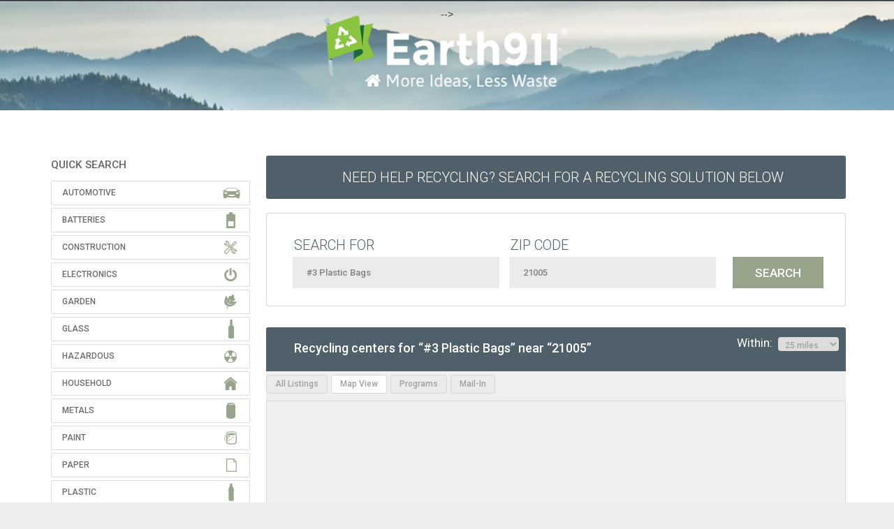

--- FILE ---
content_type: text/html
request_url: https://search.earth911.com/?what=%233+Plastic+Bags&where=21005&max_distance=25&country=US&province=MD&city=Aberdeen+Proving+Ground&region=Harford&postal_code=21005&latitude=39.488308536196&longitude=-76.134058859189&sponsor=&list_filter=locations
body_size: 19521
content:
<!DOCTYPE html PUBLIC "-//W3C//DTD XHTML 1.0 Transitional//EN" "http://www.w3.org/TR/xhtml1/DTD/xhtml1-transitional.dtd">
<html xmlns="http://www.w3.org/1999/xhtml" dir="ltr" lang="en-US">

<head profile="http://gmpg.org/xfn/11">
<meta name="description" content="Find recycling centers and services in your neighborhood." />
<meta http-equiv="Content-Type" content="text/html; charset=UTF-8" />
<meta name="apple-itunes-app" content="app-id= 312708176">
<meta name="viewport" content="initial-scale=1.0, maximum-scale=1.0, user-scalable=0, width=device-width" />
<title>#3 Plastic Bags near 21005 - Recycling Centers - Earth911.com</title>
<link rel="search" type="application/opensearchdescription+xml" title="Earth911.com" href="//search.earth911.com/opensearch.xml" />
<link rel="stylesheet" href="/media/styles/site.css?ver=6210" type="text/css" />
<link rel="stylesheet" href="/media/styles/bootstrap.min.css" type="text/css" />
<script src="https://ajax.googleapis.com/ajax/libs/jquery/1.8.1/jquery.min.js" type="text/javascript"></script>
<script src="https://maps.googleapis.com/maps/api/js?key=AIzaSyBTUfIMAYMeWG5OISG11dAtyrus3p5nXzM&libraries=places" async defer loading="async"></script>
<script src="/media/js/site.js?ver=6210" type="text/javascript"></script>
<!-- SR 20210315 < script src="/media/js/sign-up-popup.js" type="text/javascript"></script > -->

<link href="https://fonts.googleapis.com/css?family=Source+Sans+Pro:200,400,700,400italic,700italic|Montserrat:400,700|Roboto:300,400,500,700" rel="stylesheet" type="text/css">
<!-- SR20210616 /shared/header_trackers -->

<!-- facebook -->
<meta name="facebook-domain-verification" content="qjpnxrykv4brpsqy8yvk9gjmmcnspq" />

<!-- <!-- monumetric --> -->
<!-- <script type="text/javascript" async src="//monu.delivery/site/e/5/1a387e-f65a-452c-b4f9-112db2b56da8.js" data-cfasync="false"></script> -->

<!-- google -->
<script type="text/javascript">
  (function(i,s,o,g,r,a,m){i['GoogleAnalyticsObject']=r;i[r]=i[r]||function(){
  (i[r].q=i[r].q||[]).push(arguments)},i[r].l=1*new Date();a=s.createElement(o),
  m=s.getElementsByTagName(o)[0];a.async=1;a.src=g;m.parentNode.insertBefore(a,m)
  })(window,document,'script','//www.google-analytics.com/analytics.js','ga');
  ga('create', 'UA-49563630-2', 'earth911.com');
  ga('send', 'pageview');
</script>


<!--[if lt IE 9]>
    <script src="/media/js/html5shiv.js"></script><script>var isie8 = true;</script>
    <link rel="stylesheet" type="text/css" href="/media/styles/ie8.css">
<![endif]-->

<!-- start headers from www.earth911.com -->
<!-- SR 20210313 insert manually? -->
<!-- $ r e m o t e _ h e a d e r s -->
<!-- end headers from www.earth911.com -->
<style>
    #landing-content .landing-image {
        padding-top: 25px;
        height: 680px;
    }
	
	/* SR 210315 fix banner width */
	.enhanced-banner img {
        width:100%;
    }
	
</style>
</head>

<!-- SR20210315 Added Header Banner SR20210406 Forced Top Padding -->
<body style="background-image:url('../../media/images/earth911-2021-header-wide-1440.jpg');background-repeat: repeat-x;background-position: top center;padding-top:10px!important;">
<div class="site">
<!-- $ r e m o t e _ n a v s -->

    <a href="https://earth911.com"><div id="earth911-header" style="height:158px;width:100%;margin-bottom:10px;"></div></a>
    <div id="wrapper">
        <div class="search-body">
            <script>
    $(function() {
        $('#wrapper').css('overflow','visible');
    });
</script>
    <div id="quicksearch">
        <!-- <div class="proper-ad-unit">
        <div id="proper-ad-earth911_side_1"> <script> propertag.cmd.push(function() { proper_display('earth911_side_1'); }); </script> </div>
        </div> -->

        
        <h2 class="title">QUICK SEARCH</h2>
        <div id="families" class="panel-group">
            <ul class="icons panel-default">
                <li class="automotive">
                    <div class="panel-heading">Automotive</div>
                    <div class="qcksch-box panel-collapse" style="display: none; opacity: 1;">
                        <div class="materials">
                            <div class="table-responsive material-list" style="width: 700px; background-color: white;">
                                <table class="grid" cellspacing="0">
                                    <tbody>
                                        <tr>
                                            <td class="quicksearch_material_odd"><a href="/?what=Antifreeze&amp;where=21005&amp;max_distance=25&amp;country=US&amp;province=MD&amp;city=Aberdeen+Proving+Ground&amp;region=Harford&amp;postal_code=21005&amp;latitude=39.488308536196&amp;longitude=-76.134058859189&amp;sponsor=&amp;list_filter=locations" title="Antifreeze" class="masterTooltip" ><div>Antifreeze</div></a></td>
                                            <td class="quicksearch_material_even"><a href="/?what=Auto+Bodies&amp;where=21005&amp;max_distance=25&amp;country=US&amp;province=MD&amp;city=Aberdeen+Proving+Ground&amp;region=Harford&amp;postal_code=21005&amp;latitude=39.488308536196&amp;longitude=-76.134058859189&amp;sponsor=&amp;list_filter=locations" title="Auto Bodies" class="masterTooltip" ><div>Auto Bodies</div></a></td>
                                            <td class="quicksearch_material_odd"><a href="/?what=Auto+Parts&amp;where=21005&amp;max_distance=25&amp;country=US&amp;province=MD&amp;city=Aberdeen+Proving+Ground&amp;region=Harford&amp;postal_code=21005&amp;latitude=39.488308536196&amp;longitude=-76.134058859189&amp;sponsor=&amp;list_filter=locations" title="Auto Parts" class="masterTooltip" ><div>Auto Parts</div></a></td>
                                            <td class="quicksearch_material_even"><a href="/?what=Bike+Tires&amp;where=21005&amp;max_distance=25&amp;country=US&amp;province=MD&amp;city=Aberdeen+Proving+Ground&amp;region=Harford&amp;postal_code=21005&amp;latitude=39.488308536196&amp;longitude=-76.134058859189&amp;sponsor=&amp;list_filter=locations" title="Bike Tires" class="masterTooltip" ><div>Bike Tires</div></a></td>
                                            <td class="quicksearch_material_odd"><a href="/?what=Brake+Fluid&amp;where=21005&amp;max_distance=25&amp;country=US&amp;province=MD&amp;city=Aberdeen+Proving+Ground&amp;region=Harford&amp;postal_code=21005&amp;latitude=39.488308536196&amp;longitude=-76.134058859189&amp;sponsor=&amp;list_filter=locations" title="Brake Fluid" class="masterTooltip" ><div>Brake Fluid</div></a></td>
                                            </tr>
                                        <tr>
                                            <td class="quicksearch_material_even"><a href="/?what=Car+Batteries&amp;where=21005&amp;max_distance=25&amp;country=US&amp;province=MD&amp;city=Aberdeen+Proving+Ground&amp;region=Harford&amp;postal_code=21005&amp;latitude=39.488308536196&amp;longitude=-76.134058859189&amp;sponsor=&amp;list_filter=locations" title="Car Batteries" class="masterTooltip" ><div>Car Batteries</div></a></td>
                                            <td class="quicksearch_material_odd"><a href="/?what=Car+Fluids&amp;where=21005&amp;max_distance=25&amp;country=US&amp;province=MD&amp;city=Aberdeen+Proving+Ground&amp;region=Harford&amp;postal_code=21005&amp;latitude=39.488308536196&amp;longitude=-76.134058859189&amp;sponsor=&amp;list_filter=locations" title="Car Fluids" class="masterTooltip" ><div>Car Fluids</div></a></td>
                                            <td class="quicksearch_material_even"><a href="/?what=Engine+Degreasers&amp;where=21005&amp;max_distance=25&amp;country=US&amp;province=MD&amp;city=Aberdeen+Proving+Ground&amp;region=Harford&amp;postal_code=21005&amp;latitude=39.488308536196&amp;longitude=-76.134058859189&amp;sponsor=&amp;list_filter=locations" title="Engine Degreasers" class="masterTooltip" ><div>Engine Degreasers</div></a></td>
                                            <td class="quicksearch_material_odd"><a href="/?what=Gas%2FOil+Mixture&amp;where=21005&amp;max_distance=25&amp;country=US&amp;province=MD&amp;city=Aberdeen+Proving+Ground&amp;region=Harford&amp;postal_code=21005&amp;latitude=39.488308536196&amp;longitude=-76.134058859189&amp;sponsor=&amp;list_filter=locations" title="Gas/Oil Mixture" class="masterTooltip" ><div>Gas/Oil Mixture</div></a></td>
                                            <td class="quicksearch_material_even"><a href="/?what=Gasoline&amp;where=21005&amp;max_distance=25&amp;country=US&amp;province=MD&amp;city=Aberdeen+Proving+Ground&amp;region=Harford&amp;postal_code=21005&amp;latitude=39.488308536196&amp;longitude=-76.134058859189&amp;sponsor=&amp;list_filter=locations" title="Gasoline" class="masterTooltip" ><div>Gasoline</div></a></td>
                                            </tr>
                                        <tr>
                                            <td class="quicksearch_material_odd"><a href="/?what=Hydraulic+Fluid&amp;where=21005&amp;max_distance=25&amp;country=US&amp;province=MD&amp;city=Aberdeen+Proving+Ground&amp;region=Harford&amp;postal_code=21005&amp;latitude=39.488308536196&amp;longitude=-76.134058859189&amp;sponsor=&amp;list_filter=locations" title="Hydraulic Fluid" class="masterTooltip" ><div>Hydraulic Fluid</div></a></td>
                                            <td class="quicksearch_material_even"><a href="/?what=Innertubes&amp;where=21005&amp;max_distance=25&amp;country=US&amp;province=MD&amp;city=Aberdeen+Proving+Ground&amp;region=Harford&amp;postal_code=21005&amp;latitude=39.488308536196&amp;longitude=-76.134058859189&amp;sponsor=&amp;list_filter=locations" title="Innertubes" class="masterTooltip" ><div>Innertubes</div></a></td>
                                            <td class="quicksearch_material_odd"><a href="/?what=Marine+Batteries&amp;where=21005&amp;max_distance=25&amp;country=US&amp;province=MD&amp;city=Aberdeen+Proving+Ground&amp;region=Harford&amp;postal_code=21005&amp;latitude=39.488308536196&amp;longitude=-76.134058859189&amp;sponsor=&amp;list_filter=locations" title="Marine Batteries" class="masterTooltip" ><div>Marine Batteries</div></a></td>
                                            <td class="quicksearch_material_even"><a href="/?what=Motor+Oil&amp;where=21005&amp;max_distance=25&amp;country=US&amp;province=MD&amp;city=Aberdeen+Proving+Ground&amp;region=Harford&amp;postal_code=21005&amp;latitude=39.488308536196&amp;longitude=-76.134058859189&amp;sponsor=&amp;list_filter=locations" title="Motor Oil" class="masterTooltip" ><div>Motor Oil</div></a></td>
                                            <td class="quicksearch_material_odd"><a href="/?what=Motor+Oil+Containers&amp;where=21005&amp;max_distance=25&amp;country=US&amp;province=MD&amp;city=Aberdeen+Proving+Ground&amp;region=Harford&amp;postal_code=21005&amp;latitude=39.488308536196&amp;longitude=-76.134058859189&amp;sponsor=&amp;list_filter=locations" title="Motor Oil Containers" class="masterTooltip" ><div>Motor Oil Containers</div></a></td>
                                            </tr>
                                        <tr>
                                            <td class="quicksearch_material_even"><a href="/?what=Oil+Filters&amp;where=21005&amp;max_distance=25&amp;country=US&amp;province=MD&amp;city=Aberdeen+Proving+Ground&amp;region=Harford&amp;postal_code=21005&amp;latitude=39.488308536196&amp;longitude=-76.134058859189&amp;sponsor=&amp;list_filter=locations" title="Oil Filters" class="masterTooltip" ><div>Oil Filters</div></a></td>
                                            <td class="quicksearch_material_odd"><a href="/?what=Power+Steering+Fluid&amp;where=21005&amp;max_distance=25&amp;country=US&amp;province=MD&amp;city=Aberdeen+Proving+Ground&amp;region=Harford&amp;postal_code=21005&amp;latitude=39.488308536196&amp;longitude=-76.134058859189&amp;sponsor=&amp;list_filter=locations" title="Power Steering Fluid" class="masterTooltip" ><div>Power Steering Fluid</div></a></td>
                                            <td class="quicksearch_material_even"><a href="/?what=Radiators&amp;where=21005&amp;max_distance=25&amp;country=US&amp;province=MD&amp;city=Aberdeen+Proving+Ground&amp;region=Harford&amp;postal_code=21005&amp;latitude=39.488308536196&amp;longitude=-76.134058859189&amp;sponsor=&amp;list_filter=locations" title="Radiators" class="masterTooltip" ><div>Radiators</div></a></td>
                                            <td class="quicksearch_material_odd"><a href="/?what=Road+Flares&amp;where=21005&amp;max_distance=25&amp;country=US&amp;province=MD&amp;city=Aberdeen+Proving+Ground&amp;region=Harford&amp;postal_code=21005&amp;latitude=39.488308536196&amp;longitude=-76.134058859189&amp;sponsor=&amp;list_filter=locations" title="Road Flares" class="masterTooltip" ><div>Road Flares</div></a></td>
                                            <td class="quicksearch_material_even"><a href="/?what=Tires&amp;where=21005&amp;max_distance=25&amp;country=US&amp;province=MD&amp;city=Aberdeen+Proving+Ground&amp;region=Harford&amp;postal_code=21005&amp;latitude=39.488308536196&amp;longitude=-76.134058859189&amp;sponsor=&amp;list_filter=locations" title="Tires" class="masterTooltip" ><div>Tires</div></a></td>
                                            </tr>
                                        <tr>
                                            <td class="quicksearch_material_odd"><a href="/?what=Transmission+Fluid&amp;where=21005&amp;max_distance=25&amp;country=US&amp;province=MD&amp;city=Aberdeen+Proving+Ground&amp;region=Harford&amp;postal_code=21005&amp;latitude=39.488308536196&amp;longitude=-76.134058859189&amp;sponsor=&amp;list_filter=locations" title="Transmission Fluid" class="masterTooltip" ><div>Transmission Fluid</div></a></td>
                                            <td class="quicksearch_material_even"><a href="/?what=Truck+Tires&amp;where=21005&amp;max_distance=25&amp;country=US&amp;province=MD&amp;city=Aberdeen+Proving+Ground&amp;region=Harford&amp;postal_code=21005&amp;latitude=39.488308536196&amp;longitude=-76.134058859189&amp;sponsor=&amp;list_filter=locations" title="Truck Tires" class="masterTooltip" ><div>Truck Tires</div></a></td>
                                            <td class="quicksearch_material_odd"><a href="/?what=Vehicles&amp;where=21005&amp;max_distance=25&amp;country=US&amp;province=MD&amp;city=Aberdeen+Proving+Ground&amp;region=Harford&amp;postal_code=21005&amp;latitude=39.488308536196&amp;longitude=-76.134058859189&amp;sponsor=&amp;list_filter=locations" title="Vehicles" class="masterTooltip" ><div>Vehicles</div></a></td>
                                            <td></td>
                                            <td></td>
                                            </tr>
                                        </tbody>
                                </table>
                            </div>
                        </div>
                    </div>
                </li>
              <li class="batteries">
                    <div class="panel-heading">Batteries</div>
                    <div class="qcksch-box panel-collapse" style="display: none; opacity: 1;">
                        <div class="materials">
                            <div class="table-responsive material-list" style="width: 700px; background-color: white;">
                                <table class="grid" cellspacing="0">
                                    <tbody>
                                        <tr>
                                            <td class="quicksearch_material_odd"><a href="/?what=Alkaline+Batteries&amp;where=21005&amp;max_distance=25&amp;country=US&amp;province=MD&amp;city=Aberdeen+Proving+Ground&amp;region=Harford&amp;postal_code=21005&amp;latitude=39.488308536196&amp;longitude=-76.134058859189&amp;sponsor=&amp;list_filter=locations" title="Alkaline Batteries" class="masterTooltip" ><div>Alkaline Batteries</div></a></td>
                                            <td class="quicksearch_material_even"><a href="/?what=Button+Cell+Batteries&amp;where=21005&amp;max_distance=25&amp;country=US&amp;province=MD&amp;city=Aberdeen+Proving+Ground&amp;region=Harford&amp;postal_code=21005&amp;latitude=39.488308536196&amp;longitude=-76.134058859189&amp;sponsor=&amp;list_filter=locations" title="Button Cell Batteries" class="masterTooltip" ><div>Button Cell Batteries</div></a></td>
                                            <td class="quicksearch_material_odd"><a href="/?what=Car+Batteries&amp;where=21005&amp;max_distance=25&amp;country=US&amp;province=MD&amp;city=Aberdeen+Proving+Ground&amp;region=Harford&amp;postal_code=21005&amp;latitude=39.488308536196&amp;longitude=-76.134058859189&amp;sponsor=&amp;list_filter=locations" title="Car Batteries" class="masterTooltip" ><div>Car Batteries</div></a></td>
                                            <td class="quicksearch_material_even"><a href="/?what=Lead-acid+Batteries+-+Non-automotive&amp;where=21005&amp;max_distance=25&amp;country=US&amp;province=MD&amp;city=Aberdeen+Proving+Ground&amp;region=Harford&amp;postal_code=21005&amp;latitude=39.488308536196&amp;longitude=-76.134058859189&amp;sponsor=&amp;list_filter=locations" title="Lead-acid Batteries - Non-automotive" class="masterTooltip" ><div>Lead-acid Batteries - Non-automotive</div></a></td>
                                            <td class="quicksearch_material_odd"><a href="/?what=Lithium+Batteries&amp;where=21005&amp;max_distance=25&amp;country=US&amp;province=MD&amp;city=Aberdeen+Proving+Ground&amp;region=Harford&amp;postal_code=21005&amp;latitude=39.488308536196&amp;longitude=-76.134058859189&amp;sponsor=&amp;list_filter=locations" title="Lithium Batteries" class="masterTooltip" ><div>Lithium Batteries</div></a></td>
                                            </tr>
                                        <tr>
                                            <td class="quicksearch_material_even"><a href="/?what=Lithium-ion+Batteries&amp;where=21005&amp;max_distance=25&amp;country=US&amp;province=MD&amp;city=Aberdeen+Proving+Ground&amp;region=Harford&amp;postal_code=21005&amp;latitude=39.488308536196&amp;longitude=-76.134058859189&amp;sponsor=&amp;list_filter=locations" title="Lithium-ion Batteries" class="masterTooltip" ><div>Lithium-ion Batteries</div></a></td>
                                            <td class="quicksearch_material_odd"><a href="/?what=Marine+Batteries&amp;where=21005&amp;max_distance=25&amp;country=US&amp;province=MD&amp;city=Aberdeen+Proving+Ground&amp;region=Harford&amp;postal_code=21005&amp;latitude=39.488308536196&amp;longitude=-76.134058859189&amp;sponsor=&amp;list_filter=locations" title="Marine Batteries" class="masterTooltip" ><div>Marine Batteries</div></a></td>
                                            <td class="quicksearch_material_even"><a href="/?what=Nickel-cadmium+Batteries&amp;where=21005&amp;max_distance=25&amp;country=US&amp;province=MD&amp;city=Aberdeen+Proving+Ground&amp;region=Harford&amp;postal_code=21005&amp;latitude=39.488308536196&amp;longitude=-76.134058859189&amp;sponsor=&amp;list_filter=locations" title="Nickel-cadmium Batteries" class="masterTooltip" ><div>Nickel-cadmium Batteries</div></a></td>
                                            <td class="quicksearch_material_odd"><a href="/?what=Nickel-metal+Hydride+Batteries&amp;where=21005&amp;max_distance=25&amp;country=US&amp;province=MD&amp;city=Aberdeen+Proving+Ground&amp;region=Harford&amp;postal_code=21005&amp;latitude=39.488308536196&amp;longitude=-76.134058859189&amp;sponsor=&amp;list_filter=locations" title="Nickel-metal Hydride Batteries" class="masterTooltip" ><div>Nickel-metal Hydride Batteries</div></a></td>
                                            <td class="quicksearch_material_even"><a href="/?what=Nickel-zinc+Batteries&amp;where=21005&amp;max_distance=25&amp;country=US&amp;province=MD&amp;city=Aberdeen+Proving+Ground&amp;region=Harford&amp;postal_code=21005&amp;latitude=39.488308536196&amp;longitude=-76.134058859189&amp;sponsor=&amp;list_filter=locations" title="Nickel-zinc Batteries" class="masterTooltip" ><div>Nickel-zinc Batteries</div></a></td>
                                            </tr>
                                        <tr>
                                            <td class="quicksearch_material_odd"><a href="/?what=Silver-oxide+Batteries&amp;where=21005&amp;max_distance=25&amp;country=US&amp;province=MD&amp;city=Aberdeen+Proving+Ground&amp;region=Harford&amp;postal_code=21005&amp;latitude=39.488308536196&amp;longitude=-76.134058859189&amp;sponsor=&amp;list_filter=locations" title="Silver-oxide Batteries" class="masterTooltip" ><div>Silver-oxide Batteries</div></a></td>
                                            <td class="quicksearch_material_even"><a href="/?what=Zinc-air+Batteries&amp;where=21005&amp;max_distance=25&amp;country=US&amp;province=MD&amp;city=Aberdeen+Proving+Ground&amp;region=Harford&amp;postal_code=21005&amp;latitude=39.488308536196&amp;longitude=-76.134058859189&amp;sponsor=&amp;list_filter=locations" title="Zinc-air Batteries" class="masterTooltip" ><div>Zinc-air Batteries</div></a></td>
                                            <td class="quicksearch_material_odd"><a href="/?what=Zinc-air+Batteries&amp;where=21005&amp;max_distance=25&amp;country=US&amp;province=MD&amp;city=Aberdeen+Proving+Ground&amp;region=Harford&amp;postal_code=21005&amp;latitude=39.488308536196&amp;longitude=-76.134058859189&amp;sponsor=&amp;list_filter=locations" title="Zinc-air Batteries" class="masterTooltip" ><div>Zinc-air Batteries</div></a></td>
                                            <td class="quicksearch_material_even"><a href="/?what=Zinc-carbon+Batteries&amp;where=21005&amp;max_distance=25&amp;country=US&amp;province=MD&amp;city=Aberdeen+Proving+Ground&amp;region=Harford&amp;postal_code=21005&amp;latitude=39.488308536196&amp;longitude=-76.134058859189&amp;sponsor=&amp;list_filter=locations" title="Zinc-carbon Batteries" class="masterTooltip" ><div>Zinc-carbon Batteries</div></a></td>
                                            <td></td>
                                            </tr>
                                        </tbody>
                                </table>
                            </div>
                        </div>
                    </div>
                </li>
              <li class="construction">
                    <div class="panel-heading">Construction</div>
                    <div class="qcksch-box panel-collapse" style="display: none; opacity: 1;">
                        <div class="materials">
                            <div class="table-responsive material-list" style="width: 700px; background-color: white;">
                                <table class="grid" cellspacing="0">
                                    <tbody>
                                        <tr>
                                            <td class="quicksearch_material_odd"><a href="/?what=Asphalt&amp;where=21005&amp;max_distance=25&amp;country=US&amp;province=MD&amp;city=Aberdeen+Proving+Ground&amp;region=Harford&amp;postal_code=21005&amp;latitude=39.488308536196&amp;longitude=-76.134058859189&amp;sponsor=&amp;list_filter=locations" title="Asphalt" class="masterTooltip" ><div>Asphalt</div></a></td>
                                            <td class="quicksearch_material_even"><a href="/?what=Brick&amp;where=21005&amp;max_distance=25&amp;country=US&amp;province=MD&amp;city=Aberdeen+Proving+Ground&amp;region=Harford&amp;postal_code=21005&amp;latitude=39.488308536196&amp;longitude=-76.134058859189&amp;sponsor=&amp;list_filter=locations" title="Brick" class="masterTooltip" ><div>Brick</div></a></td>
                                            <td class="quicksearch_material_odd"><a href="/?what=Carpet&amp;where=21005&amp;max_distance=25&amp;country=US&amp;province=MD&amp;city=Aberdeen+Proving+Ground&amp;region=Harford&amp;postal_code=21005&amp;latitude=39.488308536196&amp;longitude=-76.134058859189&amp;sponsor=&amp;list_filter=locations" title="Carpet" class="masterTooltip" ><div>Carpet</div></a></td>
                                            <td class="quicksearch_material_even"><a href="/?what=Carpet+Padding&amp;where=21005&amp;max_distance=25&amp;country=US&amp;province=MD&amp;city=Aberdeen+Proving+Ground&amp;region=Harford&amp;postal_code=21005&amp;latitude=39.488308536196&amp;longitude=-76.134058859189&amp;sponsor=&amp;list_filter=locations" title="Carpet Padding" class="masterTooltip" ><div>Carpet Padding</div></a></td>
                                            <td class="quicksearch_material_odd"><a href="/?what=Ceiling+Tiles&amp;where=21005&amp;max_distance=25&amp;country=US&amp;province=MD&amp;city=Aberdeen+Proving+Ground&amp;region=Harford&amp;postal_code=21005&amp;latitude=39.488308536196&amp;longitude=-76.134058859189&amp;sponsor=&amp;list_filter=locations" title="Ceiling Tiles" class="masterTooltip" ><div>Ceiling Tiles</div></a></td>
                                            </tr>
                                        <tr>
                                            <td class="quicksearch_material_even"><a href="/?what=Ceramic+Tile&amp;where=21005&amp;max_distance=25&amp;country=US&amp;province=MD&amp;city=Aberdeen+Proving+Ground&amp;region=Harford&amp;postal_code=21005&amp;latitude=39.488308536196&amp;longitude=-76.134058859189&amp;sponsor=&amp;list_filter=locations" title="Ceramic Tile" class="masterTooltip" ><div>Ceramic Tile</div></a></td>
                                            <td class="quicksearch_material_odd"><a href="/?what=Concrete&amp;where=21005&amp;max_distance=25&amp;country=US&amp;province=MD&amp;city=Aberdeen+Proving+Ground&amp;region=Harford&amp;postal_code=21005&amp;latitude=39.488308536196&amp;longitude=-76.134058859189&amp;sponsor=&amp;list_filter=locations" title="Concrete" class="masterTooltip" ><div>Concrete</div></a></td>
                                            <td class="quicksearch_material_even"><a href="/?what=Construction+Debris&amp;where=21005&amp;max_distance=25&amp;country=US&amp;province=MD&amp;city=Aberdeen+Proving+Ground&amp;region=Harford&amp;postal_code=21005&amp;latitude=39.488308536196&amp;longitude=-76.134058859189&amp;sponsor=&amp;list_filter=locations" title="Construction Debris" class="masterTooltip" ><div>Construction Debris</div></a></td>
                                            <td class="quicksearch_material_odd"><a href="/?what=Construction+Materials&amp;where=21005&amp;max_distance=25&amp;country=US&amp;province=MD&amp;city=Aberdeen+Proving+Ground&amp;region=Harford&amp;postal_code=21005&amp;latitude=39.488308536196&amp;longitude=-76.134058859189&amp;sponsor=&amp;list_filter=locations" title="Construction Materials" class="masterTooltip" ><div>Construction Materials</div></a></td>
                                            <td class="quicksearch_material_even"><a href="/?what=Contaminated+Soil&amp;where=21005&amp;max_distance=25&amp;country=US&amp;province=MD&amp;city=Aberdeen+Proving+Ground&amp;region=Harford&amp;postal_code=21005&amp;latitude=39.488308536196&amp;longitude=-76.134058859189&amp;sponsor=&amp;list_filter=locations" title="Contaminated Soil" class="masterTooltip" ><div>Contaminated Soil</div></a></td>
                                            </tr>
                                        <tr>
                                            <td class="quicksearch_material_odd"><a href="/?what=Contaminated+Wood&amp;where=21005&amp;max_distance=25&amp;country=US&amp;province=MD&amp;city=Aberdeen+Proving+Ground&amp;region=Harford&amp;postal_code=21005&amp;latitude=39.488308536196&amp;longitude=-76.134058859189&amp;sponsor=&amp;list_filter=locations" title="Contaminated Wood" class="masterTooltip" ><div>Contaminated Wood</div></a></td>
                                            <td class="quicksearch_material_even"><a href="/?what=Dirt&amp;where=21005&amp;max_distance=25&amp;country=US&amp;province=MD&amp;city=Aberdeen+Proving+Ground&amp;region=Harford&amp;postal_code=21005&amp;latitude=39.488308536196&amp;longitude=-76.134058859189&amp;sponsor=&amp;list_filter=locations" title="Dirt" class="masterTooltip" ><div>Dirt</div></a></td>
                                            <td class="quicksearch_material_odd"><a href="/?what=Doors&amp;where=21005&amp;max_distance=25&amp;country=US&amp;province=MD&amp;city=Aberdeen+Proving+Ground&amp;region=Harford&amp;postal_code=21005&amp;latitude=39.488308536196&amp;longitude=-76.134058859189&amp;sponsor=&amp;list_filter=locations" title="Doors" class="masterTooltip" ><div>Doors</div></a></td>
                                            <td class="quicksearch_material_even"><a href="/?what=Fiberglass&amp;where=21005&amp;max_distance=25&amp;country=US&amp;province=MD&amp;city=Aberdeen+Proving+Ground&amp;region=Harford&amp;postal_code=21005&amp;latitude=39.488308536196&amp;longitude=-76.134058859189&amp;sponsor=&amp;list_filter=locations" title="Fiberglass" class="masterTooltip" ><div>Fiberglass</div></a></td>
                                            <td class="quicksearch_material_odd"><a href="/?what=Grid+Suspension&amp;where=21005&amp;max_distance=25&amp;country=US&amp;province=MD&amp;city=Aberdeen+Proving+Ground&amp;region=Harford&amp;postal_code=21005&amp;latitude=39.488308536196&amp;longitude=-76.134058859189&amp;sponsor=&amp;list_filter=locations" title="Grid Suspension" class="masterTooltip" ><div>Grid Suspension</div></a></td>
                                            </tr>
                                        <tr>
                                            <td class="quicksearch_material_even"><a href="/?what=Gypsum+Drywall&amp;where=21005&amp;max_distance=25&amp;country=US&amp;province=MD&amp;city=Aberdeen+Proving+Ground&amp;region=Harford&amp;postal_code=21005&amp;latitude=39.488308536196&amp;longitude=-76.134058859189&amp;sponsor=&amp;list_filter=locations" title="Gypsum Drywall" class="masterTooltip" ><div>Gypsum Drywall</div></a></td>
                                            <td class="quicksearch_material_odd"><a href="/?what=Hardware&amp;where=21005&amp;max_distance=25&amp;country=US&amp;province=MD&amp;city=Aberdeen+Proving+Ground&amp;region=Harford&amp;postal_code=21005&amp;latitude=39.488308536196&amp;longitude=-76.134058859189&amp;sponsor=&amp;list_filter=locations" title="Hardware" class="masterTooltip" ><div>Hardware</div></a></td>
                                            <td class="quicksearch_material_even"><a href="/?what=Household+Furniture&amp;where=21005&amp;max_distance=25&amp;country=US&amp;province=MD&amp;city=Aberdeen+Proving+Ground&amp;region=Harford&amp;postal_code=21005&amp;latitude=39.488308536196&amp;longitude=-76.134058859189&amp;sponsor=&amp;list_filter=locations" title="Household Furniture" class="masterTooltip" ><div>Household Furniture</div></a></td>
                                            <td class="quicksearch_material_odd"><a href="/?what=Light+Fixtures&amp;where=21005&amp;max_distance=25&amp;country=US&amp;province=MD&amp;city=Aberdeen+Proving+Ground&amp;region=Harford&amp;postal_code=21005&amp;latitude=39.488308536196&amp;longitude=-76.134058859189&amp;sponsor=&amp;list_filter=locations" title="Light Fixtures" class="masterTooltip" ><div>Light Fixtures</div></a></td>
                                            <td class="quicksearch_material_even"><a href="/?what=Lighting+Ballasts&amp;where=21005&amp;max_distance=25&amp;country=US&amp;province=MD&amp;city=Aberdeen+Proving+Ground&amp;region=Harford&amp;postal_code=21005&amp;latitude=39.488308536196&amp;longitude=-76.134058859189&amp;sponsor=&amp;list_filter=locations" title="Lighting Ballasts" class="masterTooltip" ><div>Lighting Ballasts</div></a></td>
                                            </tr>
                                        <tr>
                                            <td class="quicksearch_material_odd"><a href="/?what=Linoleum&amp;where=21005&amp;max_distance=25&amp;country=US&amp;province=MD&amp;city=Aberdeen+Proving+Ground&amp;region=Harford&amp;postal_code=21005&amp;latitude=39.488308536196&amp;longitude=-76.134058859189&amp;sponsor=&amp;list_filter=locations" title="Linoleum" class="masterTooltip" ><div>Linoleum</div></a></td>
                                            <td class="quicksearch_material_even"><a href="/?what=Lumber&amp;where=21005&amp;max_distance=25&amp;country=US&amp;province=MD&amp;city=Aberdeen+Proving+Ground&amp;region=Harford&amp;postal_code=21005&amp;latitude=39.488308536196&amp;longitude=-76.134058859189&amp;sponsor=&amp;list_filter=locations" title="Lumber" class="masterTooltip" ><div>Lumber</div></a></td>
                                            <td class="quicksearch_material_odd"><a href="/?what=Mattresses&amp;where=21005&amp;max_distance=25&amp;country=US&amp;province=MD&amp;city=Aberdeen+Proving+Ground&amp;region=Harford&amp;postal_code=21005&amp;latitude=39.488308536196&amp;longitude=-76.134058859189&amp;sponsor=&amp;list_filter=locations" title="Mattresses" class="masterTooltip" ><div>Mattresses</div></a></td>
                                            <td class="quicksearch_material_even"><a href="/?what=Neon+Lights&amp;where=21005&amp;max_distance=25&amp;country=US&amp;province=MD&amp;city=Aberdeen+Proving+Ground&amp;region=Harford&amp;postal_code=21005&amp;latitude=39.488308536196&amp;longitude=-76.134058859189&amp;sponsor=&amp;list_filter=locations" title="Neon Lights" class="masterTooltip" ><div>Neon Lights</div></a></td>
                                            <td class="quicksearch_material_odd"><a href="/?what=Office+Furniture&amp;where=21005&amp;max_distance=25&amp;country=US&amp;province=MD&amp;city=Aberdeen+Proving+Ground&amp;region=Harford&amp;postal_code=21005&amp;latitude=39.488308536196&amp;longitude=-76.134058859189&amp;sponsor=&amp;list_filter=locations" title="Office Furniture" class="masterTooltip" ><div>Office Furniture</div></a></td>
                                            </tr>
                                        <tr>
                                            <td class="quicksearch_material_even"><a href="/?what=Pallets&amp;where=21005&amp;max_distance=25&amp;country=US&amp;province=MD&amp;city=Aberdeen+Proving+Ground&amp;region=Harford&amp;postal_code=21005&amp;latitude=39.488308536196&amp;longitude=-76.134058859189&amp;sponsor=&amp;list_filter=locations" title="Pallets" class="masterTooltip" ><div>Pallets</div></a></td>
                                            <td class="quicksearch_material_odd"><a href="/?what=Porcelain+Products&amp;where=21005&amp;max_distance=25&amp;country=US&amp;province=MD&amp;city=Aberdeen+Proving+Ground&amp;region=Harford&amp;postal_code=21005&amp;latitude=39.488308536196&amp;longitude=-76.134058859189&amp;sponsor=&amp;list_filter=locations" title="Porcelain Products" class="masterTooltip" ><div>Porcelain Products</div></a></td>
                                            <td class="quicksearch_material_even"><a href="/?what=Roofing+Materials&amp;where=21005&amp;max_distance=25&amp;country=US&amp;province=MD&amp;city=Aberdeen+Proving+Ground&amp;region=Harford&amp;postal_code=21005&amp;latitude=39.488308536196&amp;longitude=-76.134058859189&amp;sponsor=&amp;list_filter=locations" title="Roofing Materials" class="masterTooltip" ><div>Roofing Materials</div></a></td>
                                            <td class="quicksearch_material_odd"><a href="/?what=Sand&amp;where=21005&amp;max_distance=25&amp;country=US&amp;province=MD&amp;city=Aberdeen+Proving+Ground&amp;region=Harford&amp;postal_code=21005&amp;latitude=39.488308536196&amp;longitude=-76.134058859189&amp;sponsor=&amp;list_filter=locations" title="Sand" class="masterTooltip" ><div>Sand</div></a></td>
                                            <td class="quicksearch_material_even"><a href="/?what=Sawdust&amp;where=21005&amp;max_distance=25&amp;country=US&amp;province=MD&amp;city=Aberdeen+Proving+Ground&amp;region=Harford&amp;postal_code=21005&amp;latitude=39.488308536196&amp;longitude=-76.134058859189&amp;sponsor=&amp;list_filter=locations" title="Sawdust" class="masterTooltip" ><div>Sawdust</div></a></td>
                                            </tr>
                                        <tr>
                                            <td class="quicksearch_material_odd"><a href="/?what=Shingles&amp;where=21005&amp;max_distance=25&amp;country=US&amp;province=MD&amp;city=Aberdeen+Proving+Ground&amp;region=Harford&amp;postal_code=21005&amp;latitude=39.488308536196&amp;longitude=-76.134058859189&amp;sponsor=&amp;list_filter=locations" title="Shingles" class="masterTooltip" ><div>Shingles</div></a></td>
                                            <td class="quicksearch_material_even"><a href="/?what=Stone&amp;where=21005&amp;max_distance=25&amp;country=US&amp;province=MD&amp;city=Aberdeen+Proving+Ground&amp;region=Harford&amp;postal_code=21005&amp;latitude=39.488308536196&amp;longitude=-76.134058859189&amp;sponsor=&amp;list_filter=locations" title="Stone" class="masterTooltip" ><div>Stone</div></a></td>
                                            <td class="quicksearch_material_odd"><a href="/?what=Tile&amp;where=21005&amp;max_distance=25&amp;country=US&amp;province=MD&amp;city=Aberdeen+Proving+Ground&amp;region=Harford&amp;postal_code=21005&amp;latitude=39.488308536196&amp;longitude=-76.134058859189&amp;sponsor=&amp;list_filter=locations" title="Tile" class="masterTooltip" ><div>Tile</div></a></td>
                                            <td class="quicksearch_material_even"><a href="/?what=Tools&amp;where=21005&amp;max_distance=25&amp;country=US&amp;province=MD&amp;city=Aberdeen+Proving+Ground&amp;region=Harford&amp;postal_code=21005&amp;latitude=39.488308536196&amp;longitude=-76.134058859189&amp;sponsor=&amp;list_filter=locations" title="Tools" class="masterTooltip" ><div>Tools</div></a></td>
                                            <td class="quicksearch_material_odd"><a href="/?what=Windows&amp;where=21005&amp;max_distance=25&amp;country=US&amp;province=MD&amp;city=Aberdeen+Proving+Ground&amp;region=Harford&amp;postal_code=21005&amp;latitude=39.488308536196&amp;longitude=-76.134058859189&amp;sponsor=&amp;list_filter=locations" title="Windows" class="masterTooltip" ><div>Windows</div></a></td>
                                            </tr>
                                        <tr>
                                            <td class="quicksearch_material_even"><a href="/?what=Wood&amp;where=21005&amp;max_distance=25&amp;country=US&amp;province=MD&amp;city=Aberdeen+Proving+Ground&amp;region=Harford&amp;postal_code=21005&amp;latitude=39.488308536196&amp;longitude=-76.134058859189&amp;sponsor=&amp;list_filter=locations" title="Wood" class="masterTooltip" ><div>Wood</div></a></td>
                                            <td class="quicksearch_material_odd"><a href="/?what=Wood+Furnishings&amp;where=21005&amp;max_distance=25&amp;country=US&amp;province=MD&amp;city=Aberdeen+Proving+Ground&amp;region=Harford&amp;postal_code=21005&amp;latitude=39.488308536196&amp;longitude=-76.134058859189&amp;sponsor=&amp;list_filter=locations" title="Wood Furnishings" class="masterTooltip" ><div>Wood Furnishings</div></a></td>
                                            <td></td>
                                            <td></td>
                                            <td></td>
                                            </tr>
                                        </tbody>
                                </table>
                            </div>
                        </div>
                    </div>
                </li>
              <li class="electronics">
                    <div class="panel-heading">Electronics</div>
                    <div class="qcksch-box panel-collapse" style="display: none; opacity: 1;">
                        <div class="materials">
                            <div class="table-responsive material-list" style="width: 700px; background-color: white;">
                                <table class="grid" cellspacing="0">
                                    <tbody>
                                        <tr>
                                            <td class="quicksearch_material_odd"><a href="/?what=Arcade+Cabinet&amp;where=21005&amp;max_distance=25&amp;country=US&amp;province=MD&amp;city=Aberdeen+Proving+Ground&amp;region=Harford&amp;postal_code=21005&amp;latitude=39.488308536196&amp;longitude=-76.134058859189&amp;sponsor=&amp;list_filter=locations" title="Arcade Cabinet" class="masterTooltip" ><div>Arcade Cabinet</div></a></td>
                                            <td class="quicksearch_material_even"><a href="/?what=Audio+Equipment&amp;where=21005&amp;max_distance=25&amp;country=US&amp;province=MD&amp;city=Aberdeen+Proving+Ground&amp;region=Harford&amp;postal_code=21005&amp;latitude=39.488308536196&amp;longitude=-76.134058859189&amp;sponsor=&amp;list_filter=locations" title="Audio Equipment" class="masterTooltip" ><div>Audio Equipment</div></a></td>
                                            <td class="quicksearch_material_odd"><a href="/?what=Battery+Chargers&amp;where=21005&amp;max_distance=25&amp;country=US&amp;province=MD&amp;city=Aberdeen+Proving+Ground&amp;region=Harford&amp;postal_code=21005&amp;latitude=39.488308536196&amp;longitude=-76.134058859189&amp;sponsor=&amp;list_filter=locations" title="Battery Chargers" class="masterTooltip" ><div>Battery Chargers</div></a></td>
                                            <td class="quicksearch_material_even"><a href="/?what=Blenders&amp;where=21005&amp;max_distance=25&amp;country=US&amp;province=MD&amp;city=Aberdeen+Proving+Ground&amp;region=Harford&amp;postal_code=21005&amp;latitude=39.488308536196&amp;longitude=-76.134058859189&amp;sponsor=&amp;list_filter=locations" title="Blenders" class="masterTooltip" ><div>Blenders</div></a></td>
                                            <td class="quicksearch_material_odd"><a href="/?what=Blu-Ray+Players&amp;where=21005&amp;max_distance=25&amp;country=US&amp;province=MD&amp;city=Aberdeen+Proving+Ground&amp;region=Harford&amp;postal_code=21005&amp;latitude=39.488308536196&amp;longitude=-76.134058859189&amp;sponsor=&amp;list_filter=locations" title="Blu-Ray Players" class="masterTooltip" ><div>Blu-Ray Players</div></a></td>
                                            </tr>
                                        <tr>
                                            <td class="quicksearch_material_even"><a href="/?what=Boomboxes&amp;where=21005&amp;max_distance=25&amp;country=US&amp;province=MD&amp;city=Aberdeen+Proving+Ground&amp;region=Harford&amp;postal_code=21005&amp;latitude=39.488308536196&amp;longitude=-76.134058859189&amp;sponsor=&amp;list_filter=locations" title="Boomboxes" class="masterTooltip" ><div>Boomboxes</div></a></td>
                                            <td class="quicksearch_material_odd"><a href="/?what=Cables&amp;where=21005&amp;max_distance=25&amp;country=US&amp;province=MD&amp;city=Aberdeen+Proving+Ground&amp;region=Harford&amp;postal_code=21005&amp;latitude=39.488308536196&amp;longitude=-76.134058859189&amp;sponsor=&amp;list_filter=locations" title="Cables" class="masterTooltip" ><div>Cables</div></a></td>
                                            <td class="quicksearch_material_even"><a href="/?what=Calculators&amp;where=21005&amp;max_distance=25&amp;country=US&amp;province=MD&amp;city=Aberdeen+Proving+Ground&amp;region=Harford&amp;postal_code=21005&amp;latitude=39.488308536196&amp;longitude=-76.134058859189&amp;sponsor=&amp;list_filter=locations" title="Calculators" class="masterTooltip" ><div>Calculators</div></a></td>
                                            <td class="quicksearch_material_odd"><a href="/?what=Cassette+Players&amp;where=21005&amp;max_distance=25&amp;country=US&amp;province=MD&amp;city=Aberdeen+Proving+Ground&amp;region=Harford&amp;postal_code=21005&amp;latitude=39.488308536196&amp;longitude=-76.134058859189&amp;sponsor=&amp;list_filter=locations" title="Cassette Players" class="masterTooltip" ><div>Cassette Players</div></a></td>
                                            <td class="quicksearch_material_even"><a href="/?what=Cassette+Tapes&amp;where=21005&amp;max_distance=25&amp;country=US&amp;province=MD&amp;city=Aberdeen+Proving+Ground&amp;region=Harford&amp;postal_code=21005&amp;latitude=39.488308536196&amp;longitude=-76.134058859189&amp;sponsor=&amp;list_filter=locations" title="Cassette Tapes" class="masterTooltip" ><div>Cassette Tapes</div></a></td>
                                            </tr>
                                        <tr>
                                            <td class="quicksearch_material_odd"><a href="/?what=CD+Players&amp;where=21005&amp;max_distance=25&amp;country=US&amp;province=MD&amp;city=Aberdeen+Proving+Ground&amp;region=Harford&amp;postal_code=21005&amp;latitude=39.488308536196&amp;longitude=-76.134058859189&amp;sponsor=&amp;list_filter=locations" title="CD Players" class="masterTooltip" ><div>CD Players</div></a></td>
                                            <td class="quicksearch_material_even"><a href="/?what=CDs&amp;where=21005&amp;max_distance=25&amp;country=US&amp;province=MD&amp;city=Aberdeen+Proving+Ground&amp;region=Harford&amp;postal_code=21005&amp;latitude=39.488308536196&amp;longitude=-76.134058859189&amp;sponsor=&amp;list_filter=locations" title="CDs" class="masterTooltip" ><div>CDs</div></a></td>
                                            <td class="quicksearch_material_odd"><a href="/?what=Cell+Phone+Accessories&amp;where=21005&amp;max_distance=25&amp;country=US&amp;province=MD&amp;city=Aberdeen+Proving+Ground&amp;region=Harford&amp;postal_code=21005&amp;latitude=39.488308536196&amp;longitude=-76.134058859189&amp;sponsor=&amp;list_filter=locations" title="Cell Phone Accessories" class="masterTooltip" ><div>Cell Phone Accessories</div></a></td>
                                            <td class="quicksearch_material_even"><a href="/?what=Cell+Phones&amp;where=21005&amp;max_distance=25&amp;country=US&amp;province=MD&amp;city=Aberdeen+Proving+Ground&amp;region=Harford&amp;postal_code=21005&amp;latitude=39.488308536196&amp;longitude=-76.134058859189&amp;sponsor=&amp;list_filter=locations" title="Cell Phones" class="masterTooltip" ><div>Cell Phones</div></a></td>
                                            <td class="quicksearch_material_odd"><a href="/?what=Coffee+Maker&amp;where=21005&amp;max_distance=25&amp;country=US&amp;province=MD&amp;city=Aberdeen+Proving+Ground&amp;region=Harford&amp;postal_code=21005&amp;latitude=39.488308536196&amp;longitude=-76.134058859189&amp;sponsor=&amp;list_filter=locations" title="Coffee Maker" class="masterTooltip" ><div>Coffee Maker</div></a></td>
                                            </tr>
                                        <tr>
                                            <td class="quicksearch_material_even"><a href="/?what=Computer+Peripherals+-+External&amp;where=21005&amp;max_distance=25&amp;country=US&amp;province=MD&amp;city=Aberdeen+Proving+Ground&amp;region=Harford&amp;postal_code=21005&amp;latitude=39.488308536196&amp;longitude=-76.134058859189&amp;sponsor=&amp;list_filter=locations" title="Computer Peripherals - External" class="masterTooltip" ><div>Computer Peripherals - External</div></a></td>
                                            <td class="quicksearch_material_odd"><a href="/?what=Computer+Peripherals+-+Internal&amp;where=21005&amp;max_distance=25&amp;country=US&amp;province=MD&amp;city=Aberdeen+Proving+Ground&amp;region=Harford&amp;postal_code=21005&amp;latitude=39.488308536196&amp;longitude=-76.134058859189&amp;sponsor=&amp;list_filter=locations" title="Computer Peripherals - Internal" class="masterTooltip" ><div>Computer Peripherals - Internal</div></a></td>
                                            <td class="quicksearch_material_even"><a href="/?what=CRT+Computer+Monitors&amp;where=21005&amp;max_distance=25&amp;country=US&amp;province=MD&amp;city=Aberdeen+Proving+Ground&amp;region=Harford&amp;postal_code=21005&amp;latitude=39.488308536196&amp;longitude=-76.134058859189&amp;sponsor=&amp;list_filter=locations" title="CRT Computer Monitors" class="masterTooltip" ><div>CRT Computer Monitors</div></a></td>
                                            <td class="quicksearch_material_odd"><a href="/?what=CRT+Televisions&amp;where=21005&amp;max_distance=25&amp;country=US&amp;province=MD&amp;city=Aberdeen+Proving+Ground&amp;region=Harford&amp;postal_code=21005&amp;latitude=39.488308536196&amp;longitude=-76.134058859189&amp;sponsor=&amp;list_filter=locations" title="CRT Televisions" class="masterTooltip" ><div>CRT Televisions</div></a></td>
                                            <td class="quicksearch_material_even"><a href="/?what=Curling+Irons&amp;where=21005&amp;max_distance=25&amp;country=US&amp;province=MD&amp;city=Aberdeen+Proving+Ground&amp;region=Harford&amp;postal_code=21005&amp;latitude=39.488308536196&amp;longitude=-76.134058859189&amp;sponsor=&amp;list_filter=locations" title="Curling Irons" class="masterTooltip" ><div>Curling Irons</div></a></td>
                                            </tr>
                                        <tr>
                                            <td class="quicksearch_material_odd"><a href="/?what=Dehumidifiers&amp;where=21005&amp;max_distance=25&amp;country=US&amp;province=MD&amp;city=Aberdeen+Proving+Ground&amp;region=Harford&amp;postal_code=21005&amp;latitude=39.488308536196&amp;longitude=-76.134058859189&amp;sponsor=&amp;list_filter=locations" title="Dehumidifiers" class="masterTooltip" ><div>Dehumidifiers</div></a></td>
                                            <td class="quicksearch_material_even"><a href="/?what=Desktop+Computers&amp;where=21005&amp;max_distance=25&amp;country=US&amp;province=MD&amp;city=Aberdeen+Proving+Ground&amp;region=Harford&amp;postal_code=21005&amp;latitude=39.488308536196&amp;longitude=-76.134058859189&amp;sponsor=&amp;list_filter=locations" title="Desktop Computers" class="masterTooltip" ><div>Desktop Computers</div></a></td>
                                            <td class="quicksearch_material_odd"><a href="/?what=Digital+Cameras&amp;where=21005&amp;max_distance=25&amp;country=US&amp;province=MD&amp;city=Aberdeen+Proving+Ground&amp;region=Harford&amp;postal_code=21005&amp;latitude=39.488308536196&amp;longitude=-76.134058859189&amp;sponsor=&amp;list_filter=locations" title="Digital Cameras" class="masterTooltip" ><div>Digital Cameras</div></a></td>
                                            <td class="quicksearch_material_even"><a href="/?what=DVD+Players&amp;where=21005&amp;max_distance=25&amp;country=US&amp;province=MD&amp;city=Aberdeen+Proving+Ground&amp;region=Harford&amp;postal_code=21005&amp;latitude=39.488308536196&amp;longitude=-76.134058859189&amp;sponsor=&amp;list_filter=locations" title="DVD Players" class="masterTooltip" ><div>DVD Players</div></a></td>
                                            <td class="quicksearch_material_odd"><a href="/?what=DVDs&amp;where=21005&amp;max_distance=25&amp;country=US&amp;province=MD&amp;city=Aberdeen+Proving+Ground&amp;region=Harford&amp;postal_code=21005&amp;latitude=39.488308536196&amp;longitude=-76.134058859189&amp;sponsor=&amp;list_filter=locations" title="DVDs" class="masterTooltip" ><div>DVDs</div></a></td>
                                            </tr>
                                        <tr>
                                            <td class="quicksearch_material_even"><a href="/?what=Electronic+Servers&amp;where=21005&amp;max_distance=25&amp;country=US&amp;province=MD&amp;city=Aberdeen+Proving+Ground&amp;region=Harford&amp;postal_code=21005&amp;latitude=39.488308536196&amp;longitude=-76.134058859189&amp;sponsor=&amp;list_filter=locations" title="Electronic Servers" class="masterTooltip" ><div>Electronic Servers</div></a></td>
                                            <td class="quicksearch_material_odd"><a href="/?what=Floppy+Disks&amp;where=21005&amp;max_distance=25&amp;country=US&amp;province=MD&amp;city=Aberdeen+Proving+Ground&amp;region=Harford&amp;postal_code=21005&amp;latitude=39.488308536196&amp;longitude=-76.134058859189&amp;sponsor=&amp;list_filter=locations" title="Floppy Disks" class="masterTooltip" ><div>Floppy Disks</div></a></td>
                                            <td class="quicksearch_material_even"><a href="/?what=Game+Consoles&amp;where=21005&amp;max_distance=25&amp;country=US&amp;province=MD&amp;city=Aberdeen+Proving+Ground&amp;region=Harford&amp;postal_code=21005&amp;latitude=39.488308536196&amp;longitude=-76.134058859189&amp;sponsor=&amp;list_filter=locations" title="Game Consoles" class="masterTooltip" ><div>Game Consoles</div></a></td>
                                            <td class="quicksearch_material_odd"><a href="/?what=GPS+Systems&amp;where=21005&amp;max_distance=25&amp;country=US&amp;province=MD&amp;city=Aberdeen+Proving+Ground&amp;region=Harford&amp;postal_code=21005&amp;latitude=39.488308536196&amp;longitude=-76.134058859189&amp;sponsor=&amp;list_filter=locations" title="GPS Systems" class="masterTooltip" ><div>GPS Systems</div></a></td>
                                            <td class="quicksearch_material_even"><a href="/?what=Hard+Drives&amp;where=21005&amp;max_distance=25&amp;country=US&amp;province=MD&amp;city=Aberdeen+Proving+Ground&amp;region=Harford&amp;postal_code=21005&amp;latitude=39.488308536196&amp;longitude=-76.134058859189&amp;sponsor=&amp;list_filter=locations" title="Hard Drives" class="masterTooltip" ><div>Hard Drives</div></a></td>
                                            </tr>
                                        <tr>
                                            <td class="quicksearch_material_odd"><a href="/?what=Home+Electronics&amp;where=21005&amp;max_distance=25&amp;country=US&amp;province=MD&amp;city=Aberdeen+Proving+Ground&amp;region=Harford&amp;postal_code=21005&amp;latitude=39.488308536196&amp;longitude=-76.134058859189&amp;sponsor=&amp;list_filter=locations" title="Home Electronics" class="masterTooltip" ><div>Home Electronics</div></a></td>
                                            <td class="quicksearch_material_even"><a href="/?what=Hoverboards&amp;where=21005&amp;max_distance=25&amp;country=US&amp;province=MD&amp;city=Aberdeen+Proving+Ground&amp;region=Harford&amp;postal_code=21005&amp;latitude=39.488308536196&amp;longitude=-76.134058859189&amp;sponsor=&amp;list_filter=locations" title="Hoverboards" class="masterTooltip" ><div>Hoverboards</div></a></td>
                                            <td class="quicksearch_material_odd"><a href="/?what=Humidifiers&amp;where=21005&amp;max_distance=25&amp;country=US&amp;province=MD&amp;city=Aberdeen+Proving+Ground&amp;region=Harford&amp;postal_code=21005&amp;latitude=39.488308536196&amp;longitude=-76.134058859189&amp;sponsor=&amp;list_filter=locations" title="Humidifiers" class="masterTooltip" ><div>Humidifiers</div></a></td>
                                            <td class="quicksearch_material_even"><a href="/?what=Inkjet+Cartridges&amp;where=21005&amp;max_distance=25&amp;country=US&amp;province=MD&amp;city=Aberdeen+Proving+Ground&amp;region=Harford&amp;postal_code=21005&amp;latitude=39.488308536196&amp;longitude=-76.134058859189&amp;sponsor=&amp;list_filter=locations" title="Inkjet Cartridges" class="masterTooltip" ><div>Inkjet Cartridges</div></a></td>
                                            <td class="quicksearch_material_odd"><a href="/?what=Laptop+Computers&amp;where=21005&amp;max_distance=25&amp;country=US&amp;province=MD&amp;city=Aberdeen+Proving+Ground&amp;region=Harford&amp;postal_code=21005&amp;latitude=39.488308536196&amp;longitude=-76.134058859189&amp;sponsor=&amp;list_filter=locations" title="Laptop Computers" class="masterTooltip" ><div>Laptop Computers</div></a></td>
                                            </tr>
                                        <tr>
                                            <td class="quicksearch_material_even"><a href="/?what=LCD+Computer+Monitors&amp;where=21005&amp;max_distance=25&amp;country=US&amp;province=MD&amp;city=Aberdeen+Proving+Ground&amp;region=Harford&amp;postal_code=21005&amp;latitude=39.488308536196&amp;longitude=-76.134058859189&amp;sponsor=&amp;list_filter=locations" title="LCD Computer Monitors" class="masterTooltip" ><div>LCD Computer Monitors</div></a></td>
                                            <td class="quicksearch_material_odd"><a href="/?what=LCD+Televisions&amp;where=21005&amp;max_distance=25&amp;country=US&amp;province=MD&amp;city=Aberdeen+Proving+Ground&amp;region=Harford&amp;postal_code=21005&amp;latitude=39.488308536196&amp;longitude=-76.134058859189&amp;sponsor=&amp;list_filter=locations" title="LCD Televisions" class="masterTooltip" ><div>LCD Televisions</div></a></td>
                                            <td class="quicksearch_material_even"><a href="/?what=Medical+Equipment+-+Handheld&amp;where=21005&amp;max_distance=25&amp;country=US&amp;province=MD&amp;city=Aberdeen+Proving+Ground&amp;region=Harford&amp;postal_code=21005&amp;latitude=39.488308536196&amp;longitude=-76.134058859189&amp;sponsor=&amp;list_filter=locations" title="Medical Equipment - Handheld" class="masterTooltip" ><div>Medical Equipment - Handheld</div></a></td>
                                            <td class="quicksearch_material_odd"><a href="/?what=Medical+Equipment+-+Large&amp;where=21005&amp;max_distance=25&amp;country=US&amp;province=MD&amp;city=Aberdeen+Proving+Ground&amp;region=Harford&amp;postal_code=21005&amp;latitude=39.488308536196&amp;longitude=-76.134058859189&amp;sponsor=&amp;list_filter=locations" title="Medical Equipment - Large" class="masterTooltip" ><div>Medical Equipment - Large</div></a></td>
                                            <td class="quicksearch_material_even"><a href="/?what=Microwaves&amp;where=21005&amp;max_distance=25&amp;country=US&amp;province=MD&amp;city=Aberdeen+Proving+Ground&amp;region=Harford&amp;postal_code=21005&amp;latitude=39.488308536196&amp;longitude=-76.134058859189&amp;sponsor=&amp;list_filter=locations" title="Microwaves" class="masterTooltip" ><div>Microwaves</div></a></td>
                                            </tr>
                                        <tr>
                                            <td class="quicksearch_material_odd"><a href="/?what=MP3+Players&amp;where=21005&amp;max_distance=25&amp;country=US&amp;province=MD&amp;city=Aberdeen+Proving+Ground&amp;region=Harford&amp;postal_code=21005&amp;latitude=39.488308536196&amp;longitude=-76.134058859189&amp;sponsor=&amp;list_filter=locations" title="MP3 Players" class="masterTooltip" ><div>MP3 Players</div></a></td>
                                            <td class="quicksearch_material_even"><a href="/?what=Office+Machines&amp;where=21005&amp;max_distance=25&amp;country=US&amp;province=MD&amp;city=Aberdeen+Proving+Ground&amp;region=Harford&amp;postal_code=21005&amp;latitude=39.488308536196&amp;longitude=-76.134058859189&amp;sponsor=&amp;list_filter=locations" title="Office Machines" class="masterTooltip" ><div>Office Machines</div></a></td>
                                            <td class="quicksearch_material_odd"><a href="/?what=Pagers&amp;where=21005&amp;max_distance=25&amp;country=US&amp;province=MD&amp;city=Aberdeen+Proving+Ground&amp;region=Harford&amp;postal_code=21005&amp;latitude=39.488308536196&amp;longitude=-76.134058859189&amp;sponsor=&amp;list_filter=locations" title="Pagers" class="masterTooltip" ><div>Pagers</div></a></td>
                                            <td class="quicksearch_material_even"><a href="/?what=Paper+Shredders&amp;where=21005&amp;max_distance=25&amp;country=US&amp;province=MD&amp;city=Aberdeen+Proving+Ground&amp;region=Harford&amp;postal_code=21005&amp;latitude=39.488308536196&amp;longitude=-76.134058859189&amp;sponsor=&amp;list_filter=locations" title="Paper Shredders" class="masterTooltip" ><div>Paper Shredders</div></a></td>
                                            <td class="quicksearch_material_odd"><a href="/?what=Power+Tools&amp;where=21005&amp;max_distance=25&amp;country=US&amp;province=MD&amp;city=Aberdeen+Proving+Ground&amp;region=Harford&amp;postal_code=21005&amp;latitude=39.488308536196&amp;longitude=-76.134058859189&amp;sponsor=&amp;list_filter=locations" title="Power Tools" class="masterTooltip" ><div>Power Tools</div></a></td>
                                            </tr>
                                        <tr>
                                            <td class="quicksearch_material_even"><a href="/?what=Printers&amp;where=21005&amp;max_distance=25&amp;country=US&amp;province=MD&amp;city=Aberdeen+Proving+Ground&amp;region=Harford&amp;postal_code=21005&amp;latitude=39.488308536196&amp;longitude=-76.134058859189&amp;sponsor=&amp;list_filter=locations" title="Printers" class="masterTooltip" ><div>Printers</div></a></td>
                                            <td class="quicksearch_material_odd"><a href="/?what=Projectors&amp;where=21005&amp;max_distance=25&amp;country=US&amp;province=MD&amp;city=Aberdeen+Proving+Ground&amp;region=Harford&amp;postal_code=21005&amp;latitude=39.488308536196&amp;longitude=-76.134058859189&amp;sponsor=&amp;list_filter=locations" title="Projectors" class="masterTooltip" ><div>Projectors</div></a></td>
                                            <td class="quicksearch_material_even"><a href="/?what=Receivers&amp;where=21005&amp;max_distance=25&amp;country=US&amp;province=MD&amp;city=Aberdeen+Proving+Ground&amp;region=Harford&amp;postal_code=21005&amp;latitude=39.488308536196&amp;longitude=-76.134058859189&amp;sponsor=&amp;list_filter=locations" title="Receivers" class="masterTooltip" ><div>Receivers</div></a></td>
                                            <td class="quicksearch_material_odd"><a href="/?what=Record+Players&amp;where=21005&amp;max_distance=25&amp;country=US&amp;province=MD&amp;city=Aberdeen+Proving+Ground&amp;region=Harford&amp;postal_code=21005&amp;latitude=39.488308536196&amp;longitude=-76.134058859189&amp;sponsor=&amp;list_filter=locations" title="Record Players" class="masterTooltip" ><div>Record Players</div></a></td>
                                            <td class="quicksearch_material_even"><a href="/?what=Scanners&amp;where=21005&amp;max_distance=25&amp;country=US&amp;province=MD&amp;city=Aberdeen+Proving+Ground&amp;region=Harford&amp;postal_code=21005&amp;latitude=39.488308536196&amp;longitude=-76.134058859189&amp;sponsor=&amp;list_filter=locations" title="Scanners" class="masterTooltip" ><div>Scanners</div></a></td>
                                            </tr>
                                        <tr>
                                            <td class="quicksearch_material_odd"><a href="/?what=Small+Appliances&amp;where=21005&amp;max_distance=25&amp;country=US&amp;province=MD&amp;city=Aberdeen+Proving+Ground&amp;region=Harford&amp;postal_code=21005&amp;latitude=39.488308536196&amp;longitude=-76.134058859189&amp;sponsor=&amp;list_filter=locations" title="Small Appliances" class="masterTooltip" ><div>Small Appliances</div></a></td>
                                            <td class="quicksearch_material_even"><a href="/?what=Smartphones&amp;where=21005&amp;max_distance=25&amp;country=US&amp;province=MD&amp;city=Aberdeen+Proving+Ground&amp;region=Harford&amp;postal_code=21005&amp;latitude=39.488308536196&amp;longitude=-76.134058859189&amp;sponsor=&amp;list_filter=locations" title="Smartphones" class="masterTooltip" ><div>Smartphones</div></a></td>
                                            <td class="quicksearch_material_odd"><a href="/?what=Smartwatches&amp;where=21005&amp;max_distance=25&amp;country=US&amp;province=MD&amp;city=Aberdeen+Proving+Ground&amp;region=Harford&amp;postal_code=21005&amp;latitude=39.488308536196&amp;longitude=-76.134058859189&amp;sponsor=&amp;list_filter=locations" title="Smartwatches" class="masterTooltip" ><div>Smartwatches</div></a></td>
                                            <td class="quicksearch_material_even"><a href="/?what=Tablets&amp;where=21005&amp;max_distance=25&amp;country=US&amp;province=MD&amp;city=Aberdeen+Proving+Ground&amp;region=Harford&amp;postal_code=21005&amp;latitude=39.488308536196&amp;longitude=-76.134058859189&amp;sponsor=&amp;list_filter=locations" title="Tablets" class="masterTooltip" ><div>Tablets</div></a></td>
                                            <td class="quicksearch_material_odd"><a href="/?what=Telephones&amp;where=21005&amp;max_distance=25&amp;country=US&amp;province=MD&amp;city=Aberdeen+Proving+Ground&amp;region=Harford&amp;postal_code=21005&amp;latitude=39.488308536196&amp;longitude=-76.134058859189&amp;sponsor=&amp;list_filter=locations" title="Telephones" class="masterTooltip" ><div>Telephones</div></a></td>
                                            </tr>
                                        <tr>
                                            <td class="quicksearch_material_even"><a href="/?what=Television&amp;where=21005&amp;max_distance=25&amp;country=US&amp;province=MD&amp;city=Aberdeen+Proving+Ground&amp;region=Harford&amp;postal_code=21005&amp;latitude=39.488308536196&amp;longitude=-76.134058859189&amp;sponsor=&amp;list_filter=locations" title="Television" class="masterTooltip" ><div>Television</div></a></td>
                                            <td class="quicksearch_material_odd"><a href="/?what=Television+Accessories&amp;where=21005&amp;max_distance=25&amp;country=US&amp;province=MD&amp;city=Aberdeen+Proving+Ground&amp;region=Harford&amp;postal_code=21005&amp;latitude=39.488308536196&amp;longitude=-76.134058859189&amp;sponsor=&amp;list_filter=locations" title="Television Accessories" class="masterTooltip" ><div>Television Accessories</div></a></td>
                                            <td class="quicksearch_material_even"><a href="/?what=Toasters&amp;where=21005&amp;max_distance=25&amp;country=US&amp;province=MD&amp;city=Aberdeen+Proving+Ground&amp;region=Harford&amp;postal_code=21005&amp;latitude=39.488308536196&amp;longitude=-76.134058859189&amp;sponsor=&amp;list_filter=locations" title="Toasters" class="masterTooltip" ><div>Toasters</div></a></td>
                                            <td class="quicksearch_material_odd"><a href="/?what=Toner+Cartridges&amp;where=21005&amp;max_distance=25&amp;country=US&amp;province=MD&amp;city=Aberdeen+Proving+Ground&amp;region=Harford&amp;postal_code=21005&amp;latitude=39.488308536196&amp;longitude=-76.134058859189&amp;sponsor=&amp;list_filter=locations" title="Toner Cartridges" class="masterTooltip" ><div>Toner Cartridges</div></a></td>
                                            <td class="quicksearch_material_even"><a href="/?what=Two-Way+Radios&amp;where=21005&amp;max_distance=25&amp;country=US&amp;province=MD&amp;city=Aberdeen+Proving+Ground&amp;region=Harford&amp;postal_code=21005&amp;latitude=39.488308536196&amp;longitude=-76.134058859189&amp;sponsor=&amp;list_filter=locations" title="Two-Way Radios" class="masterTooltip" ><div>Two-Way Radios</div></a></td>
                                            </tr>
                                        <tr>
                                            <td class="quicksearch_material_odd"><a href="/?what=Typewriters&amp;where=21005&amp;max_distance=25&amp;country=US&amp;province=MD&amp;city=Aberdeen+Proving+Ground&amp;region=Harford&amp;postal_code=21005&amp;latitude=39.488308536196&amp;longitude=-76.134058859189&amp;sponsor=&amp;list_filter=locations" title="Typewriters" class="masterTooltip" ><div>Typewriters</div></a></td>
                                            <td class="quicksearch_material_even"><a href="/?what=Vacuum+Cleaners&amp;where=21005&amp;max_distance=25&amp;country=US&amp;province=MD&amp;city=Aberdeen+Proving+Ground&amp;region=Harford&amp;postal_code=21005&amp;latitude=39.488308536196&amp;longitude=-76.134058859189&amp;sponsor=&amp;list_filter=locations" title="Vacuum Cleaners" class="masterTooltip" ><div>Vacuum Cleaners</div></a></td>
                                            <td class="quicksearch_material_odd"><a href="/?what=Vape+Pens&amp;where=21005&amp;max_distance=25&amp;country=US&amp;province=MD&amp;city=Aberdeen+Proving+Ground&amp;region=Harford&amp;postal_code=21005&amp;latitude=39.488308536196&amp;longitude=-76.134058859189&amp;sponsor=&amp;list_filter=locations" title="Vape Pens" class="masterTooltip" ><div>Vape Pens</div></a></td>
                                            <td class="quicksearch_material_even"><a href="/?what=VCRs&amp;where=21005&amp;max_distance=25&amp;country=US&amp;province=MD&amp;city=Aberdeen+Proving+Ground&amp;region=Harford&amp;postal_code=21005&amp;latitude=39.488308536196&amp;longitude=-76.134058859189&amp;sponsor=&amp;list_filter=locations" title="VCRs" class="masterTooltip" ><div>VCRs</div></a></td>
                                            <td class="quicksearch_material_odd"><a href="/?what=Video+Game+Cartridges&amp;where=21005&amp;max_distance=25&amp;country=US&amp;province=MD&amp;city=Aberdeen+Proving+Ground&amp;region=Harford&amp;postal_code=21005&amp;latitude=39.488308536196&amp;longitude=-76.134058859189&amp;sponsor=&amp;list_filter=locations" title="Video Game Cartridges" class="masterTooltip" ><div>Video Game Cartridges</div></a></td>
                                            </tr>
                                        <tr>
                                            <td class="quicksearch_material_even"><a href="/?what=Video+Game+Peripherals&amp;where=21005&amp;max_distance=25&amp;country=US&amp;province=MD&amp;city=Aberdeen+Proving+Ground&amp;region=Harford&amp;postal_code=21005&amp;latitude=39.488308536196&amp;longitude=-76.134058859189&amp;sponsor=&amp;list_filter=locations" title="Video Game Peripherals" class="masterTooltip" ><div>Video Game Peripherals</div></a></td>
                                            <td class="quicksearch_material_odd"><a href="/?what=Video+Tapes&amp;where=21005&amp;max_distance=25&amp;country=US&amp;province=MD&amp;city=Aberdeen+Proving+Ground&amp;region=Harford&amp;postal_code=21005&amp;latitude=39.488308536196&amp;longitude=-76.134058859189&amp;sponsor=&amp;list_filter=locations" title="Video Tapes" class="masterTooltip" ><div>Video Tapes</div></a></td>
                                            <td class="quicksearch_material_even"><a href="/?what=Vinyl+Records&amp;where=21005&amp;max_distance=25&amp;country=US&amp;province=MD&amp;city=Aberdeen+Proving+Ground&amp;region=Harford&amp;postal_code=21005&amp;latitude=39.488308536196&amp;longitude=-76.134058859189&amp;sponsor=&amp;list_filter=locations" title="Vinyl Records" class="masterTooltip" ><div>Vinyl Records</div></a></td>
                                            <td></td>
                                            <td></td>
                                            </tr>
                                        </tbody>
                                </table>
                            </div>
                        </div>
                    </div>
                </li>
              <li class="garden">
                    <div class="panel-heading">Garden</div>
                    <div class="qcksch-box panel-collapse" style="display: none; opacity: 1;">
                        <div class="materials">
                            <div class="table-responsive material-list" style="width: 700px; background-color: white;">
                                <table class="grid" cellspacing="0">
                                    <tbody>
                                        <tr>
                                            <td class="quicksearch_material_odd"><a href="/?what=Branches&amp;where=21005&amp;max_distance=25&amp;country=US&amp;province=MD&amp;city=Aberdeen+Proving+Ground&amp;region=Harford&amp;postal_code=21005&amp;latitude=39.488308536196&amp;longitude=-76.134058859189&amp;sponsor=&amp;list_filter=locations" title="Branches" class="masterTooltip" ><div>Branches</div></a></td>
                                            <td class="quicksearch_material_even"><a href="/?what=Brush&amp;where=21005&amp;max_distance=25&amp;country=US&amp;province=MD&amp;city=Aberdeen+Proving+Ground&amp;region=Harford&amp;postal_code=21005&amp;latitude=39.488308536196&amp;longitude=-76.134058859189&amp;sponsor=&amp;list_filter=locations" title="Brush" class="masterTooltip" ><div>Brush</div></a></td>
                                            <td class="quicksearch_material_odd"><a href="/?what=Christmas+Trees&amp;where=21005&amp;max_distance=25&amp;country=US&amp;province=MD&amp;city=Aberdeen+Proving+Ground&amp;region=Harford&amp;postal_code=21005&amp;latitude=39.488308536196&amp;longitude=-76.134058859189&amp;sponsor=&amp;list_filter=locations" title="Christmas Trees" class="masterTooltip" ><div>Christmas Trees</div></a></td>
                                            <td class="quicksearch_material_even"><a href="/?what=Dirt&amp;where=21005&amp;max_distance=25&amp;country=US&amp;province=MD&amp;city=Aberdeen+Proving+Ground&amp;region=Harford&amp;postal_code=21005&amp;latitude=39.488308536196&amp;longitude=-76.134058859189&amp;sponsor=&amp;list_filter=locations" title="Dirt" class="masterTooltip" ><div>Dirt</div></a></td>
                                            <td class="quicksearch_material_odd"><a href="/?what=Grass+Clippings&amp;where=21005&amp;max_distance=25&amp;country=US&amp;province=MD&amp;city=Aberdeen+Proving+Ground&amp;region=Harford&amp;postal_code=21005&amp;latitude=39.488308536196&amp;longitude=-76.134058859189&amp;sponsor=&amp;list_filter=locations" title="Grass Clippings" class="masterTooltip" ><div>Grass Clippings</div></a></td>
                                            </tr>
                                        <tr>
                                            <td class="quicksearch_material_even"><a href="/?what=Hay&amp;where=21005&amp;max_distance=25&amp;country=US&amp;province=MD&amp;city=Aberdeen+Proving+Ground&amp;region=Harford&amp;postal_code=21005&amp;latitude=39.488308536196&amp;longitude=-76.134058859189&amp;sponsor=&amp;list_filter=locations" title="Hay" class="masterTooltip" ><div>Hay</div></a></td>
                                            <td class="quicksearch_material_odd"><a href="/?what=Holiday+Greens&amp;where=21005&amp;max_distance=25&amp;country=US&amp;province=MD&amp;city=Aberdeen+Proving+Ground&amp;region=Harford&amp;postal_code=21005&amp;latitude=39.488308536196&amp;longitude=-76.134058859189&amp;sponsor=&amp;list_filter=locations" title="Holiday Greens" class="masterTooltip" ><div>Holiday Greens</div></a></td>
                                            <td class="quicksearch_material_even"><a href="/?what=Leaves&amp;where=21005&amp;max_distance=25&amp;country=US&amp;province=MD&amp;city=Aberdeen+Proving+Ground&amp;region=Harford&amp;postal_code=21005&amp;latitude=39.488308536196&amp;longitude=-76.134058859189&amp;sponsor=&amp;list_filter=locations" title="Leaves" class="masterTooltip" ><div>Leaves</div></a></td>
                                            <td class="quicksearch_material_odd"><a href="/?what=Manure&amp;where=21005&amp;max_distance=25&amp;country=US&amp;province=MD&amp;city=Aberdeen+Proving+Ground&amp;region=Harford&amp;postal_code=21005&amp;latitude=39.488308536196&amp;longitude=-76.134058859189&amp;sponsor=&amp;list_filter=locations" title="Manure" class="masterTooltip" ><div>Manure</div></a></td>
                                            <td class="quicksearch_material_even"><a href="/?what=Non-Organic+Food+Waste&amp;where=21005&amp;max_distance=25&amp;country=US&amp;province=MD&amp;city=Aberdeen+Proving+Ground&amp;region=Harford&amp;postal_code=21005&amp;latitude=39.488308536196&amp;longitude=-76.134058859189&amp;sponsor=&amp;list_filter=locations" title="Non-Organic Food Waste" class="masterTooltip" ><div>Non-Organic Food Waste</div></a></td>
                                            </tr>
                                        <tr>
                                            <td class="quicksearch_material_odd"><a href="/?what=Organic+Food+Waste&amp;where=21005&amp;max_distance=25&amp;country=US&amp;province=MD&amp;city=Aberdeen+Proving+Ground&amp;region=Harford&amp;postal_code=21005&amp;latitude=39.488308536196&amp;longitude=-76.134058859189&amp;sponsor=&amp;list_filter=locations" title="Organic Food Waste" class="masterTooltip" ><div>Organic Food Waste</div></a></td>
                                            <td class="quicksearch_material_even"><a href="/?what=Stumps&amp;where=21005&amp;max_distance=25&amp;country=US&amp;province=MD&amp;city=Aberdeen+Proving+Ground&amp;region=Harford&amp;postal_code=21005&amp;latitude=39.488308536196&amp;longitude=-76.134058859189&amp;sponsor=&amp;list_filter=locations" title="Stumps" class="masterTooltip" ><div>Stumps</div></a></td>
                                            <td class="quicksearch_material_odd"><a href="/?what=Weeds&amp;where=21005&amp;max_distance=25&amp;country=US&amp;province=MD&amp;city=Aberdeen+Proving+Ground&amp;region=Harford&amp;postal_code=21005&amp;latitude=39.488308536196&amp;longitude=-76.134058859189&amp;sponsor=&amp;list_filter=locations" title="Weeds" class="masterTooltip" ><div>Weeds</div></a></td>
                                            <td class="quicksearch_material_even"><a href="/?what=Wood&amp;where=21005&amp;max_distance=25&amp;country=US&amp;province=MD&amp;city=Aberdeen+Proving+Ground&amp;region=Harford&amp;postal_code=21005&amp;latitude=39.488308536196&amp;longitude=-76.134058859189&amp;sponsor=&amp;list_filter=locations" title="Wood" class="masterTooltip" ><div>Wood</div></a></td>
                                            <td class="quicksearch_material_odd"><a href="/?what=Wood+Chips&amp;where=21005&amp;max_distance=25&amp;country=US&amp;province=MD&amp;city=Aberdeen+Proving+Ground&amp;region=Harford&amp;postal_code=21005&amp;latitude=39.488308536196&amp;longitude=-76.134058859189&amp;sponsor=&amp;list_filter=locations" title="Wood Chips" class="masterTooltip" ><div>Wood Chips</div></a></td>
                                            </tr>
                                        <tr>
                                            <td class="quicksearch_material_even"><a href="/?what=Yard+Waste&amp;where=21005&amp;max_distance=25&amp;country=US&amp;province=MD&amp;city=Aberdeen+Proving+Ground&amp;region=Harford&amp;postal_code=21005&amp;latitude=39.488308536196&amp;longitude=-76.134058859189&amp;sponsor=&amp;list_filter=locations" title="Yard Waste" class="masterTooltip" ><div>Yard Waste</div></a></td>
                                            <td></td>
                                            <td></td>
                                            <td></td>
                                            <td></td>
                                            </tr>
                                        </tbody>
                                </table>
                            </div>
                        </div>
                    </div>
                </li>
              <li class="glass">
                    <div class="panel-heading">Glass</div>
                    <div class="qcksch-box panel-collapse" style="display: none; opacity: 1;">
                        <div class="materials">
                            <div class="table-responsive material-list" style="width: 700px; background-color: white;">
                                <table class="grid" cellspacing="0">
                                    <tbody>
                                        <tr>
                                            <td class="quicksearch_material_odd"><a href="/?what=Blue+Glass+Beverage+Containers&amp;where=21005&amp;max_distance=25&amp;country=US&amp;province=MD&amp;city=Aberdeen+Proving+Ground&amp;region=Harford&amp;postal_code=21005&amp;latitude=39.488308536196&amp;longitude=-76.134058859189&amp;sponsor=&amp;list_filter=locations" title="Blue Glass Beverage Containers" class="masterTooltip" ><div>Blue Glass Beverage Containers</div></a></td>
                                            <td class="quicksearch_material_even"><a href="/?what=Blue+Glass+Containers&amp;where=21005&amp;max_distance=25&amp;country=US&amp;province=MD&amp;city=Aberdeen+Proving+Ground&amp;region=Harford&amp;postal_code=21005&amp;latitude=39.488308536196&amp;longitude=-76.134058859189&amp;sponsor=&amp;list_filter=locations" title="Blue Glass Containers" class="masterTooltip" ><div>Blue Glass Containers</div></a></td>
                                            <td class="quicksearch_material_odd"><a href="/?what=Brown+Glass+Beverage+Containers&amp;where=21005&amp;max_distance=25&amp;country=US&amp;province=MD&amp;city=Aberdeen+Proving+Ground&amp;region=Harford&amp;postal_code=21005&amp;latitude=39.488308536196&amp;longitude=-76.134058859189&amp;sponsor=&amp;list_filter=locations" title="Brown Glass Beverage Containers" class="masterTooltip" ><div>Brown Glass Beverage Containers</div></a></td>
                                            <td class="quicksearch_material_even"><a href="/?what=Brown+Glass+Containers&amp;where=21005&amp;max_distance=25&amp;country=US&amp;province=MD&amp;city=Aberdeen+Proving+Ground&amp;region=Harford&amp;postal_code=21005&amp;latitude=39.488308536196&amp;longitude=-76.134058859189&amp;sponsor=&amp;list_filter=locations" title="Brown Glass Containers" class="masterTooltip" ><div>Brown Glass Containers</div></a></td>
                                            <td class="quicksearch_material_odd"><a href="/?what=Clear+Glass+Beverage+Containers&amp;where=21005&amp;max_distance=25&amp;country=US&amp;province=MD&amp;city=Aberdeen+Proving+Ground&amp;region=Harford&amp;postal_code=21005&amp;latitude=39.488308536196&amp;longitude=-76.134058859189&amp;sponsor=&amp;list_filter=locations" title="Clear Glass Beverage Containers" class="masterTooltip" ><div>Clear Glass Beverage Containers</div></a></td>
                                            </tr>
                                        <tr>
                                            <td class="quicksearch_material_even"><a href="/?what=Clear+Glass+Containers&amp;where=21005&amp;max_distance=25&amp;country=US&amp;province=MD&amp;city=Aberdeen+Proving+Ground&amp;region=Harford&amp;postal_code=21005&amp;latitude=39.488308536196&amp;longitude=-76.134058859189&amp;sponsor=&amp;list_filter=locations" title="Clear Glass Containers" class="masterTooltip" ><div>Clear Glass Containers</div></a></td>
                                            <td class="quicksearch_material_odd"><a href="/?what=Green+Glass+Beverage+Containers&amp;where=21005&amp;max_distance=25&amp;country=US&amp;province=MD&amp;city=Aberdeen+Proving+Ground&amp;region=Harford&amp;postal_code=21005&amp;latitude=39.488308536196&amp;longitude=-76.134058859189&amp;sponsor=&amp;list_filter=locations" title="Green Glass Beverage Containers" class="masterTooltip" ><div>Green Glass Beverage Containers</div></a></td>
                                            <td class="quicksearch_material_even"><a href="/?what=Green+Glass+Containers&amp;where=21005&amp;max_distance=25&amp;country=US&amp;province=MD&amp;city=Aberdeen+Proving+Ground&amp;region=Harford&amp;postal_code=21005&amp;latitude=39.488308536196&amp;longitude=-76.134058859189&amp;sponsor=&amp;list_filter=locations" title="Green Glass Containers" class="masterTooltip" ><div>Green Glass Containers</div></a></td>
                                            <td></td>
                                            <td></td>
                                            </tr>
                                        </tbody>
                                </table>
                            </div>
                        </div>
                    </div>
                </li>
              <li class="hazardous">
                    <div class="panel-heading">Hazardous</div>
                    <div class="qcksch-box panel-collapse" style="display: none; opacity: 1;">
                        <div class="materials">
                            <div class="table-responsive material-list" style="width: 700px; background-color: white;">
                                <table class="grid" cellspacing="0">
                                    <tbody>
                                        <tr>
                                            <td class="quicksearch_material_odd"><a href="/?what=Acids&amp;where=21005&amp;max_distance=25&amp;country=US&amp;province=MD&amp;city=Aberdeen+Proving+Ground&amp;region=Harford&amp;postal_code=21005&amp;latitude=39.488308536196&amp;longitude=-76.134058859189&amp;sponsor=&amp;list_filter=locations" title="Acids" class="masterTooltip" ><div>Acids</div></a></td>
                                            <td class="quicksearch_material_even"><a href="/?what=Adhesives&amp;where=21005&amp;max_distance=25&amp;country=US&amp;province=MD&amp;city=Aberdeen+Proving+Ground&amp;region=Harford&amp;postal_code=21005&amp;latitude=39.488308536196&amp;longitude=-76.134058859189&amp;sponsor=&amp;list_filter=locations" title="Adhesives" class="masterTooltip" ><div>Adhesives</div></a></td>
                                            <td class="quicksearch_material_odd"><a href="/?what=Aerosol+Cans+-+Full&amp;where=21005&amp;max_distance=25&amp;country=US&amp;province=MD&amp;city=Aberdeen+Proving+Ground&amp;region=Harford&amp;postal_code=21005&amp;latitude=39.488308536196&amp;longitude=-76.134058859189&amp;sponsor=&amp;list_filter=locations" title="Aerosol Cans - Full" class="masterTooltip" ><div>Aerosol Cans - Full</div></a></td>
                                            <td class="quicksearch_material_even"><a href="/?what=Air+Conditioners&amp;where=21005&amp;max_distance=25&amp;country=US&amp;province=MD&amp;city=Aberdeen+Proving+Ground&amp;region=Harford&amp;postal_code=21005&amp;latitude=39.488308536196&amp;longitude=-76.134058859189&amp;sponsor=&amp;list_filter=locations" title="Air Conditioners" class="masterTooltip" ><div>Air Conditioners</div></a></td>
                                            <td class="quicksearch_material_odd"><a href="/?what=Ammunition&amp;where=21005&amp;max_distance=25&amp;country=US&amp;province=MD&amp;city=Aberdeen+Proving+Ground&amp;region=Harford&amp;postal_code=21005&amp;latitude=39.488308536196&amp;longitude=-76.134058859189&amp;sponsor=&amp;list_filter=locations" title="Ammunition" class="masterTooltip" ><div>Ammunition</div></a></td>
                                            </tr>
                                        <tr>
                                            <td class="quicksearch_material_even"><a href="/?what=Antifreeze&amp;where=21005&amp;max_distance=25&amp;country=US&amp;province=MD&amp;city=Aberdeen+Proving+Ground&amp;region=Harford&amp;postal_code=21005&amp;latitude=39.488308536196&amp;longitude=-76.134058859189&amp;sponsor=&amp;list_filter=locations" title="Antifreeze" class="masterTooltip" ><div>Antifreeze</div></a></td>
                                            <td class="quicksearch_material_odd"><a href="/?what=Asbestos&amp;where=21005&amp;max_distance=25&amp;country=US&amp;province=MD&amp;city=Aberdeen+Proving+Ground&amp;region=Harford&amp;postal_code=21005&amp;latitude=39.488308536196&amp;longitude=-76.134058859189&amp;sponsor=&amp;list_filter=locations" title="Asbestos" class="masterTooltip" ><div>Asbestos</div></a></td>
                                            <td class="quicksearch_material_even"><a href="/?what=Bear+Spray&amp;where=21005&amp;max_distance=25&amp;country=US&amp;province=MD&amp;city=Aberdeen+Proving+Ground&amp;region=Harford&amp;postal_code=21005&amp;latitude=39.488308536196&amp;longitude=-76.134058859189&amp;sponsor=&amp;list_filter=locations" title="Bear Spray" class="masterTooltip" ><div>Bear Spray</div></a></td>
                                            <td class="quicksearch_material_odd"><a href="/?what=Brake+Fluid&amp;where=21005&amp;max_distance=25&amp;country=US&amp;province=MD&amp;city=Aberdeen+Proving+Ground&amp;region=Harford&amp;postal_code=21005&amp;latitude=39.488308536196&amp;longitude=-76.134058859189&amp;sponsor=&amp;list_filter=locations" title="Brake Fluid" class="masterTooltip" ><div>Brake Fluid</div></a></td>
                                            <td class="quicksearch_material_even"><a href="/?what=Button+Cell+Batteries&amp;where=21005&amp;max_distance=25&amp;country=US&amp;province=MD&amp;city=Aberdeen+Proving+Ground&amp;region=Harford&amp;postal_code=21005&amp;latitude=39.488308536196&amp;longitude=-76.134058859189&amp;sponsor=&amp;list_filter=locations" title="Button Cell Batteries" class="masterTooltip" ><div>Button Cell Batteries</div></a></td>
                                            </tr>
                                        <tr>
                                            <td class="quicksearch_material_odd"><a href="/?what=Car+Batteries&amp;where=21005&amp;max_distance=25&amp;country=US&amp;province=MD&amp;city=Aberdeen+Proving+Ground&amp;region=Harford&amp;postal_code=21005&amp;latitude=39.488308536196&amp;longitude=-76.134058859189&amp;sponsor=&amp;list_filter=locations" title="Car Batteries" class="masterTooltip" ><div>Car Batteries</div></a></td>
                                            <td class="quicksearch_material_even"><a href="/?what=Car+Fluids&amp;where=21005&amp;max_distance=25&amp;country=US&amp;province=MD&amp;city=Aberdeen+Proving+Ground&amp;region=Harford&amp;postal_code=21005&amp;latitude=39.488308536196&amp;longitude=-76.134058859189&amp;sponsor=&amp;list_filter=locations" title="Car Fluids" class="masterTooltip" ><div>Car Fluids</div></a></td>
                                            <td class="quicksearch_material_odd"><a href="/?what=CFLs&amp;where=21005&amp;max_distance=25&amp;country=US&amp;province=MD&amp;city=Aberdeen+Proving+Ground&amp;region=Harford&amp;postal_code=21005&amp;latitude=39.488308536196&amp;longitude=-76.134058859189&amp;sponsor=&amp;list_filter=locations" title="CFLs" class="masterTooltip" ><div>CFLs</div></a></td>
                                            <td class="quicksearch_material_even"><a href="/?what=Chemistry+Sets&amp;where=21005&amp;max_distance=25&amp;country=US&amp;province=MD&amp;city=Aberdeen+Proving+Ground&amp;region=Harford&amp;postal_code=21005&amp;latitude=39.488308536196&amp;longitude=-76.134058859189&amp;sponsor=&amp;list_filter=locations" title="Chemistry Sets" class="masterTooltip" ><div>Chemistry Sets</div></a></td>
                                            <td class="quicksearch_material_odd"><a href="/?what=Contaminated+Soil&amp;where=21005&amp;max_distance=25&amp;country=US&amp;province=MD&amp;city=Aberdeen+Proving+Ground&amp;region=Harford&amp;postal_code=21005&amp;latitude=39.488308536196&amp;longitude=-76.134058859189&amp;sponsor=&amp;list_filter=locations" title="Contaminated Soil" class="masterTooltip" ><div>Contaminated Soil</div></a></td>
                                            </tr>
                                        <tr>
                                            <td class="quicksearch_material_even"><a href="/?what=Contaminated+Wood&amp;where=21005&amp;max_distance=25&amp;country=US&amp;province=MD&amp;city=Aberdeen+Proving+Ground&amp;region=Harford&amp;postal_code=21005&amp;latitude=39.488308536196&amp;longitude=-76.134058859189&amp;sponsor=&amp;list_filter=locations" title="Contaminated Wood" class="masterTooltip" ><div>Contaminated Wood</div></a></td>
                                            <td class="quicksearch_material_odd"><a href="/?what=Controlled+Substances&amp;where=21005&amp;max_distance=25&amp;country=US&amp;province=MD&amp;city=Aberdeen+Proving+Ground&amp;region=Harford&amp;postal_code=21005&amp;latitude=39.488308536196&amp;longitude=-76.134058859189&amp;sponsor=&amp;list_filter=locations" title="Controlled Substances" class="masterTooltip" ><div>Controlled Substances</div></a></td>
                                            <td class="quicksearch_material_even"><a href="/?what=Cooking+Oil&amp;where=21005&amp;max_distance=25&amp;country=US&amp;province=MD&amp;city=Aberdeen+Proving+Ground&amp;region=Harford&amp;postal_code=21005&amp;latitude=39.488308536196&amp;longitude=-76.134058859189&amp;sponsor=&amp;list_filter=locations" title="Cooking Oil" class="masterTooltip" ><div>Cooking Oil</div></a></td>
                                            <td class="quicksearch_material_odd"><a href="/?what=Engine+Degreasers&amp;where=21005&amp;max_distance=25&amp;country=US&amp;province=MD&amp;city=Aberdeen+Proving+Ground&amp;region=Harford&amp;postal_code=21005&amp;latitude=39.488308536196&amp;longitude=-76.134058859189&amp;sponsor=&amp;list_filter=locations" title="Engine Degreasers" class="masterTooltip" ><div>Engine Degreasers</div></a></td>
                                            <td class="quicksearch_material_even"><a href="/?what=Exit+Signs&amp;where=21005&amp;max_distance=25&amp;country=US&amp;province=MD&amp;city=Aberdeen+Proving+Ground&amp;region=Harford&amp;postal_code=21005&amp;latitude=39.488308536196&amp;longitude=-76.134058859189&amp;sponsor=&amp;list_filter=locations" title="Exit Signs" class="masterTooltip" ><div>Exit Signs</div></a></td>
                                            </tr>
                                        <tr>
                                            <td class="quicksearch_material_odd"><a href="/?what=Explosives&amp;where=21005&amp;max_distance=25&amp;country=US&amp;province=MD&amp;city=Aberdeen+Proving+Ground&amp;region=Harford&amp;postal_code=21005&amp;latitude=39.488308536196&amp;longitude=-76.134058859189&amp;sponsor=&amp;list_filter=locations" title="Explosives" class="masterTooltip" ><div>Explosives</div></a></td>
                                            <td class="quicksearch_material_even"><a href="/?what=Fertilizers&amp;where=21005&amp;max_distance=25&amp;country=US&amp;province=MD&amp;city=Aberdeen+Proving+Ground&amp;region=Harford&amp;postal_code=21005&amp;latitude=39.488308536196&amp;longitude=-76.134058859189&amp;sponsor=&amp;list_filter=locations" title="Fertilizers" class="masterTooltip" ><div>Fertilizers</div></a></td>
                                            <td class="quicksearch_material_odd"><a href="/?what=Fire+Extinguishers&amp;where=21005&amp;max_distance=25&amp;country=US&amp;province=MD&amp;city=Aberdeen+Proving+Ground&amp;region=Harford&amp;postal_code=21005&amp;latitude=39.488308536196&amp;longitude=-76.134058859189&amp;sponsor=&amp;list_filter=locations" title="Fire Extinguishers" class="masterTooltip" ><div>Fire Extinguishers</div></a></td>
                                            <td class="quicksearch_material_even"><a href="/?what=Fluorescent+Tubes&amp;where=21005&amp;max_distance=25&amp;country=US&amp;province=MD&amp;city=Aberdeen+Proving+Ground&amp;region=Harford&amp;postal_code=21005&amp;latitude=39.488308536196&amp;longitude=-76.134058859189&amp;sponsor=&amp;list_filter=locations" title="Fluorescent Tubes" class="masterTooltip" ><div>Fluorescent Tubes</div></a></td>
                                            <td class="quicksearch_material_odd"><a href="/?what=Freezers&amp;where=21005&amp;max_distance=25&amp;country=US&amp;province=MD&amp;city=Aberdeen+Proving+Ground&amp;region=Harford&amp;postal_code=21005&amp;latitude=39.488308536196&amp;longitude=-76.134058859189&amp;sponsor=&amp;list_filter=locations" title="Freezers" class="masterTooltip" ><div>Freezers</div></a></td>
                                            </tr>
                                        <tr>
                                            <td class="quicksearch_material_even"><a href="/?what=Fungicides&amp;where=21005&amp;max_distance=25&amp;country=US&amp;province=MD&amp;city=Aberdeen+Proving+Ground&amp;region=Harford&amp;postal_code=21005&amp;latitude=39.488308536196&amp;longitude=-76.134058859189&amp;sponsor=&amp;list_filter=locations" title="Fungicides" class="masterTooltip" ><div>Fungicides</div></a></td>
                                            <td class="quicksearch_material_odd"><a href="/?what=Gas+Cylinders&amp;where=21005&amp;max_distance=25&amp;country=US&amp;province=MD&amp;city=Aberdeen+Proving+Ground&amp;region=Harford&amp;postal_code=21005&amp;latitude=39.488308536196&amp;longitude=-76.134058859189&amp;sponsor=&amp;list_filter=locations" title="Gas Cylinders" class="masterTooltip" ><div>Gas Cylinders</div></a></td>
                                            <td class="quicksearch_material_even"><a href="/?what=Gas%2FOil+Mixture&amp;where=21005&amp;max_distance=25&amp;country=US&amp;province=MD&amp;city=Aberdeen+Proving+Ground&amp;region=Harford&amp;postal_code=21005&amp;latitude=39.488308536196&amp;longitude=-76.134058859189&amp;sponsor=&amp;list_filter=locations" title="Gas/Oil Mixture" class="masterTooltip" ><div>Gas/Oil Mixture</div></a></td>
                                            <td class="quicksearch_material_odd"><a href="/?what=Gasoline&amp;where=21005&amp;max_distance=25&amp;country=US&amp;province=MD&amp;city=Aberdeen+Proving+Ground&amp;region=Harford&amp;postal_code=21005&amp;latitude=39.488308536196&amp;longitude=-76.134058859189&amp;sponsor=&amp;list_filter=locations" title="Gasoline" class="masterTooltip" ><div>Gasoline</div></a></td>
                                            <td class="quicksearch_material_even"><a href="/?what=Hair+Dye&amp;where=21005&amp;max_distance=25&amp;country=US&amp;province=MD&amp;city=Aberdeen+Proving+Ground&amp;region=Harford&amp;postal_code=21005&amp;latitude=39.488308536196&amp;longitude=-76.134058859189&amp;sponsor=&amp;list_filter=locations" title="Hair Dye" class="masterTooltip" ><div>Hair Dye</div></a></td>
                                            </tr>
                                        <tr>
                                            <td class="quicksearch_material_odd"><a href="/?what=Hair+Spray&amp;where=21005&amp;max_distance=25&amp;country=US&amp;province=MD&amp;city=Aberdeen+Proving+Ground&amp;region=Harford&amp;postal_code=21005&amp;latitude=39.488308536196&amp;longitude=-76.134058859189&amp;sponsor=&amp;list_filter=locations" title="Hair Spray" class="masterTooltip" ><div>Hair Spray</div></a></td>
                                            <td class="quicksearch_material_even"><a href="/?what=Hand+Sanitizer&amp;where=21005&amp;max_distance=25&amp;country=US&amp;province=MD&amp;city=Aberdeen+Proving+Ground&amp;region=Harford&amp;postal_code=21005&amp;latitude=39.488308536196&amp;longitude=-76.134058859189&amp;sponsor=&amp;list_filter=locations" title="Hand Sanitizer" class="masterTooltip" ><div>Hand Sanitizer</div></a></td>
                                            <td class="quicksearch_material_odd"><a href="/?what=Herbicides&amp;where=21005&amp;max_distance=25&amp;country=US&amp;province=MD&amp;city=Aberdeen+Proving+Ground&amp;region=Harford&amp;postal_code=21005&amp;latitude=39.488308536196&amp;longitude=-76.134058859189&amp;sponsor=&amp;list_filter=locations" title="Herbicides" class="masterTooltip" ><div>Herbicides</div></a></td>
                                            <td class="quicksearch_material_even"><a href="/?what=HHW&amp;where=21005&amp;max_distance=25&amp;country=US&amp;province=MD&amp;city=Aberdeen+Proving+Ground&amp;region=Harford&amp;postal_code=21005&amp;latitude=39.488308536196&amp;longitude=-76.134058859189&amp;sponsor=&amp;list_filter=locations" title="HHW" class="masterTooltip" ><div>HHW</div></a></td>
                                            <td class="quicksearch_material_odd"><a href="/?what=Household+Cleaners&amp;where=21005&amp;max_distance=25&amp;country=US&amp;province=MD&amp;city=Aberdeen+Proving+Ground&amp;region=Harford&amp;postal_code=21005&amp;latitude=39.488308536196&amp;longitude=-76.134058859189&amp;sponsor=&amp;list_filter=locations" title="Household Cleaners" class="masterTooltip" ><div>Household Cleaners</div></a></td>
                                            </tr>
                                        <tr>
                                            <td class="quicksearch_material_even"><a href="/?what=Hydraulic+Fluid&amp;where=21005&amp;max_distance=25&amp;country=US&amp;province=MD&amp;city=Aberdeen+Proving+Ground&amp;region=Harford&amp;postal_code=21005&amp;latitude=39.488308536196&amp;longitude=-76.134058859189&amp;sponsor=&amp;list_filter=locations" title="Hydraulic Fluid" class="masterTooltip" ><div>Hydraulic Fluid</div></a></td>
                                            <td class="quicksearch_material_odd"><a href="/?what=Insecticides&amp;where=21005&amp;max_distance=25&amp;country=US&amp;province=MD&amp;city=Aberdeen+Proving+Ground&amp;region=Harford&amp;postal_code=21005&amp;latitude=39.488308536196&amp;longitude=-76.134058859189&amp;sponsor=&amp;list_filter=locations" title="Insecticides" class="masterTooltip" ><div>Insecticides</div></a></td>
                                            <td class="quicksearch_material_even"><a href="/?what=Items+Containing+Mercury&amp;where=21005&amp;max_distance=25&amp;country=US&amp;province=MD&amp;city=Aberdeen+Proving+Ground&amp;region=Harford&amp;postal_code=21005&amp;latitude=39.488308536196&amp;longitude=-76.134058859189&amp;sponsor=&amp;list_filter=locations" title="Items Containing Mercury" class="masterTooltip" ><div>Items Containing Mercury</div></a></td>
                                            <td class="quicksearch_material_odd"><a href="/?what=Kerosene&amp;where=21005&amp;max_distance=25&amp;country=US&amp;province=MD&amp;city=Aberdeen+Proving+Ground&amp;region=Harford&amp;postal_code=21005&amp;latitude=39.488308536196&amp;longitude=-76.134058859189&amp;sponsor=&amp;list_filter=locations" title="Kerosene" class="masterTooltip" ><div>Kerosene</div></a></td>
                                            <td class="quicksearch_material_even"><a href="/?what=Lacquer&amp;where=21005&amp;max_distance=25&amp;country=US&amp;province=MD&amp;city=Aberdeen+Proving+Ground&amp;region=Harford&amp;postal_code=21005&amp;latitude=39.488308536196&amp;longitude=-76.134058859189&amp;sponsor=&amp;list_filter=locations" title="Lacquer" class="masterTooltip" ><div>Lacquer</div></a></td>
                                            </tr>
                                        <tr>
                                            <td class="quicksearch_material_odd"><a href="/?what=Latex+Paint&amp;where=21005&amp;max_distance=25&amp;country=US&amp;province=MD&amp;city=Aberdeen+Proving+Ground&amp;region=Harford&amp;postal_code=21005&amp;latitude=39.488308536196&amp;longitude=-76.134058859189&amp;sponsor=&amp;list_filter=locations" title="Latex Paint" class="masterTooltip" ><div>Latex Paint</div></a></td>
                                            <td class="quicksearch_material_even"><a href="/?what=Lead+Paint+Chips&amp;where=21005&amp;max_distance=25&amp;country=US&amp;province=MD&amp;city=Aberdeen+Proving+Ground&amp;region=Harford&amp;postal_code=21005&amp;latitude=39.488308536196&amp;longitude=-76.134058859189&amp;sponsor=&amp;list_filter=locations" title="Lead Paint Chips" class="masterTooltip" ><div>Lead Paint Chips</div></a></td>
                                            <td class="quicksearch_material_odd"><a href="/?what=Lead-acid+Batteries+-+Non-automotive&amp;where=21005&amp;max_distance=25&amp;country=US&amp;province=MD&amp;city=Aberdeen+Proving+Ground&amp;region=Harford&amp;postal_code=21005&amp;latitude=39.488308536196&amp;longitude=-76.134058859189&amp;sponsor=&amp;list_filter=locations" title="Lead-acid Batteries - Non-automotive" class="masterTooltip" ><div>Lead-acid Batteries - Non-automotive</div></a></td>
                                            <td class="quicksearch_material_even"><a href="/?what=Lice+Shampoo&amp;where=21005&amp;max_distance=25&amp;country=US&amp;province=MD&amp;city=Aberdeen+Proving+Ground&amp;region=Harford&amp;postal_code=21005&amp;latitude=39.488308536196&amp;longitude=-76.134058859189&amp;sponsor=&amp;list_filter=locations" title="Lice Shampoo" class="masterTooltip" ><div>Lice Shampoo</div></a></td>
                                            <td class="quicksearch_material_odd"><a href="/?what=Lighter+Fluid&amp;where=21005&amp;max_distance=25&amp;country=US&amp;province=MD&amp;city=Aberdeen+Proving+Ground&amp;region=Harford&amp;postal_code=21005&amp;latitude=39.488308536196&amp;longitude=-76.134058859189&amp;sponsor=&amp;list_filter=locations" title="Lighter Fluid" class="masterTooltip" ><div>Lighter Fluid</div></a></td>
                                            </tr>
                                        <tr>
                                            <td class="quicksearch_material_even"><a href="/?what=Lighters&amp;where=21005&amp;max_distance=25&amp;country=US&amp;province=MD&amp;city=Aberdeen+Proving+Ground&amp;region=Harford&amp;postal_code=21005&amp;latitude=39.488308536196&amp;longitude=-76.134058859189&amp;sponsor=&amp;list_filter=locations" title="Lighters" class="masterTooltip" ><div>Lighters</div></a></td>
                                            <td class="quicksearch_material_odd"><a href="/?what=Lighting+Ballasts&amp;where=21005&amp;max_distance=25&amp;country=US&amp;province=MD&amp;city=Aberdeen+Proving+Ground&amp;region=Harford&amp;postal_code=21005&amp;latitude=39.488308536196&amp;longitude=-76.134058859189&amp;sponsor=&amp;list_filter=locations" title="Lighting Ballasts" class="masterTooltip" ><div>Lighting Ballasts</div></a></td>
                                            <td class="quicksearch_material_even"><a href="/?what=Lithium-ion+Batteries&amp;where=21005&amp;max_distance=25&amp;country=US&amp;province=MD&amp;city=Aberdeen+Proving+Ground&amp;region=Harford&amp;postal_code=21005&amp;latitude=39.488308536196&amp;longitude=-76.134058859189&amp;sponsor=&amp;list_filter=locations" title="Lithium-ion Batteries" class="masterTooltip" ><div>Lithium-ion Batteries</div></a></td>
                                            <td class="quicksearch_material_odd"><a href="/?what=Medical+Equipment+-+Handheld&amp;where=21005&amp;max_distance=25&amp;country=US&amp;province=MD&amp;city=Aberdeen+Proving+Ground&amp;region=Harford&amp;postal_code=21005&amp;latitude=39.488308536196&amp;longitude=-76.134058859189&amp;sponsor=&amp;list_filter=locations" title="Medical Equipment - Handheld" class="masterTooltip" ><div>Medical Equipment - Handheld</div></a></td>
                                            <td class="quicksearch_material_even"><a href="/?what=Medical+Sharps&amp;where=21005&amp;max_distance=25&amp;country=US&amp;province=MD&amp;city=Aberdeen+Proving+Ground&amp;region=Harford&amp;postal_code=21005&amp;latitude=39.488308536196&amp;longitude=-76.134058859189&amp;sponsor=&amp;list_filter=locations" title="Medical Sharps" class="masterTooltip" ><div>Medical Sharps</div></a></td>
                                            </tr>
                                        <tr>
                                            <td class="quicksearch_material_odd"><a href="/?what=Medications&amp;where=21005&amp;max_distance=25&amp;country=US&amp;province=MD&amp;city=Aberdeen+Proving+Ground&amp;region=Harford&amp;postal_code=21005&amp;latitude=39.488308536196&amp;longitude=-76.134058859189&amp;sponsor=&amp;list_filter=locations" title="Medications" class="masterTooltip" ><div>Medications</div></a></td>
                                            <td class="quicksearch_material_even"><a href="/?what=Mercury+Thermostats&amp;where=21005&amp;max_distance=25&amp;country=US&amp;province=MD&amp;city=Aberdeen+Proving+Ground&amp;region=Harford&amp;postal_code=21005&amp;latitude=39.488308536196&amp;longitude=-76.134058859189&amp;sponsor=&amp;list_filter=locations" title="Mercury Thermostats" class="masterTooltip" ><div>Mercury Thermostats</div></a></td>
                                            <td class="quicksearch_material_odd"><a href="/?what=Motor+Oil&amp;where=21005&amp;max_distance=25&amp;country=US&amp;province=MD&amp;city=Aberdeen+Proving+Ground&amp;region=Harford&amp;postal_code=21005&amp;latitude=39.488308536196&amp;longitude=-76.134058859189&amp;sponsor=&amp;list_filter=locations" title="Motor Oil" class="masterTooltip" ><div>Motor Oil</div></a></td>
                                            <td class="quicksearch_material_even"><a href="/?what=Music+Greeting+Cards&amp;where=21005&amp;max_distance=25&amp;country=US&amp;province=MD&amp;city=Aberdeen+Proving+Ground&amp;region=Harford&amp;postal_code=21005&amp;latitude=39.488308536196&amp;longitude=-76.134058859189&amp;sponsor=&amp;list_filter=locations" title="Music Greeting Cards" class="masterTooltip" ><div>Music Greeting Cards</div></a></td>
                                            <td class="quicksearch_material_odd"><a href="/?what=Nail+Polish&amp;where=21005&amp;max_distance=25&amp;country=US&amp;province=MD&amp;city=Aberdeen+Proving+Ground&amp;region=Harford&amp;postal_code=21005&amp;latitude=39.488308536196&amp;longitude=-76.134058859189&amp;sponsor=&amp;list_filter=locations" title="Nail Polish" class="masterTooltip" ><div>Nail Polish</div></a></td>
                                            </tr>
                                        <tr>
                                            <td class="quicksearch_material_even"><a href="/?what=Nail+Polish+Removers&amp;where=21005&amp;max_distance=25&amp;country=US&amp;province=MD&amp;city=Aberdeen+Proving+Ground&amp;region=Harford&amp;postal_code=21005&amp;latitude=39.488308536196&amp;longitude=-76.134058859189&amp;sponsor=&amp;list_filter=locations" title="Nail Polish Removers" class="masterTooltip" ><div>Nail Polish Removers</div></a></td>
                                            <td class="quicksearch_material_odd"><a href="/?what=Nickel-cadmium+Batteries&amp;where=21005&amp;max_distance=25&amp;country=US&amp;province=MD&amp;city=Aberdeen+Proving+Ground&amp;region=Harford&amp;postal_code=21005&amp;latitude=39.488308536196&amp;longitude=-76.134058859189&amp;sponsor=&amp;list_filter=locations" title="Nickel-cadmium Batteries" class="masterTooltip" ><div>Nickel-cadmium Batteries</div></a></td>
                                            <td class="quicksearch_material_even"><a href="/?what=Nickel-metal+Hydride+Batteries&amp;where=21005&amp;max_distance=25&amp;country=US&amp;province=MD&amp;city=Aberdeen+Proving+Ground&amp;region=Harford&amp;postal_code=21005&amp;latitude=39.488308536196&amp;longitude=-76.134058859189&amp;sponsor=&amp;list_filter=locations" title="Nickel-metal Hydride Batteries" class="masterTooltip" ><div>Nickel-metal Hydride Batteries</div></a></td>
                                            <td class="quicksearch_material_odd"><a href="/?what=Nickel-zinc+Batteries&amp;where=21005&amp;max_distance=25&amp;country=US&amp;province=MD&amp;city=Aberdeen+Proving+Ground&amp;region=Harford&amp;postal_code=21005&amp;latitude=39.488308536196&amp;longitude=-76.134058859189&amp;sponsor=&amp;list_filter=locations" title="Nickel-zinc Batteries" class="masterTooltip" ><div>Nickel-zinc Batteries</div></a></td>
                                            <td class="quicksearch_material_even"><a href="/?what=Oil+Filters&amp;where=21005&amp;max_distance=25&amp;country=US&amp;province=MD&amp;city=Aberdeen+Proving+Ground&amp;region=Harford&amp;postal_code=21005&amp;latitude=39.488308536196&amp;longitude=-76.134058859189&amp;sponsor=&amp;list_filter=locations" title="Oil Filters" class="masterTooltip" ><div>Oil Filters</div></a></td>
                                            </tr>
                                        <tr>
                                            <td class="quicksearch_material_odd"><a href="/?what=Oil-Based+Paint&amp;where=21005&amp;max_distance=25&amp;country=US&amp;province=MD&amp;city=Aberdeen+Proving+Ground&amp;region=Harford&amp;postal_code=21005&amp;latitude=39.488308536196&amp;longitude=-76.134058859189&amp;sponsor=&amp;list_filter=locations" title="Oil-Based Paint" class="masterTooltip" ><div>Oil-Based Paint</div></a></td>
                                            <td class="quicksearch_material_even"><a href="/?what=Paint+Strippers&amp;where=21005&amp;max_distance=25&amp;country=US&amp;province=MD&amp;city=Aberdeen+Proving+Ground&amp;region=Harford&amp;postal_code=21005&amp;latitude=39.488308536196&amp;longitude=-76.134058859189&amp;sponsor=&amp;list_filter=locations" title="Paint Strippers" class="masterTooltip" ><div>Paint Strippers</div></a></td>
                                            <td class="quicksearch_material_odd"><a href="/?what=Paint+Thinners&amp;where=21005&amp;max_distance=25&amp;country=US&amp;province=MD&amp;city=Aberdeen+Proving+Ground&amp;region=Harford&amp;postal_code=21005&amp;latitude=39.488308536196&amp;longitude=-76.134058859189&amp;sponsor=&amp;list_filter=locations" title="Paint Thinners" class="masterTooltip" ><div>Paint Thinners</div></a></td>
                                            <td class="quicksearch_material_even"><a href="/?what=Pepper+Spray&amp;where=21005&amp;max_distance=25&amp;country=US&amp;province=MD&amp;city=Aberdeen+Proving+Ground&amp;region=Harford&amp;postal_code=21005&amp;latitude=39.488308536196&amp;longitude=-76.134058859189&amp;sponsor=&amp;list_filter=locations" title="Pepper Spray" class="masterTooltip" ><div>Pepper Spray</div></a></td>
                                            <td class="quicksearch_material_odd"><a href="/?what=Perfumes&amp;where=21005&amp;max_distance=25&amp;country=US&amp;province=MD&amp;city=Aberdeen+Proving+Ground&amp;region=Harford&amp;postal_code=21005&amp;latitude=39.488308536196&amp;longitude=-76.134058859189&amp;sponsor=&amp;list_filter=locations" title="Perfumes" class="masterTooltip" ><div>Perfumes</div></a></td>
                                            </tr>
                                        <tr>
                                            <td class="quicksearch_material_even"><a href="/?what=Pesticides&amp;where=21005&amp;max_distance=25&amp;country=US&amp;province=MD&amp;city=Aberdeen+Proving+Ground&amp;region=Harford&amp;postal_code=21005&amp;latitude=39.488308536196&amp;longitude=-76.134058859189&amp;sponsor=&amp;list_filter=locations" title="Pesticides" class="masterTooltip" ><div>Pesticides</div></a></td>
                                            <td class="quicksearch_material_odd"><a href="/?what=Photographic+Chemicals&amp;where=21005&amp;max_distance=25&amp;country=US&amp;province=MD&amp;city=Aberdeen+Proving+Ground&amp;region=Harford&amp;postal_code=21005&amp;latitude=39.488308536196&amp;longitude=-76.134058859189&amp;sponsor=&amp;list_filter=locations" title="Photographic Chemicals" class="masterTooltip" ><div>Photographic Chemicals</div></a></td>
                                            <td class="quicksearch_material_even"><a href="/?what=Pool+Chemicals&amp;where=21005&amp;max_distance=25&amp;country=US&amp;province=MD&amp;city=Aberdeen+Proving+Ground&amp;region=Harford&amp;postal_code=21005&amp;latitude=39.488308536196&amp;longitude=-76.134058859189&amp;sponsor=&amp;list_filter=locations" title="Pool Chemicals" class="masterTooltip" ><div>Pool Chemicals</div></a></td>
                                            <td class="quicksearch_material_odd"><a href="/?what=Power+Steering+Fluid&amp;where=21005&amp;max_distance=25&amp;country=US&amp;province=MD&amp;city=Aberdeen+Proving+Ground&amp;region=Harford&amp;postal_code=21005&amp;latitude=39.488308536196&amp;longitude=-76.134058859189&amp;sponsor=&amp;list_filter=locations" title="Power Steering Fluid" class="masterTooltip" ><div>Power Steering Fluid</div></a></td>
                                            <td class="quicksearch_material_even"><a href="/?what=Propane+Tanks&amp;where=21005&amp;max_distance=25&amp;country=US&amp;province=MD&amp;city=Aberdeen+Proving+Ground&amp;region=Harford&amp;postal_code=21005&amp;latitude=39.488308536196&amp;longitude=-76.134058859189&amp;sponsor=&amp;list_filter=locations" title="Propane Tanks" class="masterTooltip" ><div>Propane Tanks</div></a></td>
                                            </tr>
                                        <tr>
                                            <td class="quicksearch_material_odd"><a href="/?what=Refrigerators&amp;where=21005&amp;max_distance=25&amp;country=US&amp;province=MD&amp;city=Aberdeen+Proving+Ground&amp;region=Harford&amp;postal_code=21005&amp;latitude=39.488308536196&amp;longitude=-76.134058859189&amp;sponsor=&amp;list_filter=locations" title="Refrigerators" class="masterTooltip" ><div>Refrigerators</div></a></td>
                                            <td class="quicksearch_material_even"><a href="/?what=Road+Flares&amp;where=21005&amp;max_distance=25&amp;country=US&amp;province=MD&amp;city=Aberdeen+Proving+Ground&amp;region=Harford&amp;postal_code=21005&amp;latitude=39.488308536196&amp;longitude=-76.134058859189&amp;sponsor=&amp;list_filter=locations" title="Road Flares" class="masterTooltip" ><div>Road Flares</div></a></td>
                                            <td class="quicksearch_material_odd"><a href="/?what=Sealers&amp;where=21005&amp;max_distance=25&amp;country=US&amp;province=MD&amp;city=Aberdeen+Proving+Ground&amp;region=Harford&amp;postal_code=21005&amp;latitude=39.488308536196&amp;longitude=-76.134058859189&amp;sponsor=&amp;list_filter=locations" title="Sealers" class="masterTooltip" ><div>Sealers</div></a></td>
                                            <td class="quicksearch_material_even"><a href="/?what=Silver-oxide+Batteries&amp;where=21005&amp;max_distance=25&amp;country=US&amp;province=MD&amp;city=Aberdeen+Proving+Ground&amp;region=Harford&amp;postal_code=21005&amp;latitude=39.488308536196&amp;longitude=-76.134058859189&amp;sponsor=&amp;list_filter=locations" title="Silver-oxide Batteries" class="masterTooltip" ><div>Silver-oxide Batteries</div></a></td>
                                            <td class="quicksearch_material_odd"><a href="/?what=Smoke+Detectors&amp;where=21005&amp;max_distance=25&amp;country=US&amp;province=MD&amp;city=Aberdeen+Proving+Ground&amp;region=Harford&amp;postal_code=21005&amp;latitude=39.488308536196&amp;longitude=-76.134058859189&amp;sponsor=&amp;list_filter=locations" title="Smoke Detectors" class="masterTooltip" ><div>Smoke Detectors</div></a></td>
                                            </tr>
                                        <tr>
                                            <td class="quicksearch_material_even"><a href="/?what=Solar+Panels&amp;where=21005&amp;max_distance=25&amp;country=US&amp;province=MD&amp;city=Aberdeen+Proving+Ground&amp;region=Harford&amp;postal_code=21005&amp;latitude=39.488308536196&amp;longitude=-76.134058859189&amp;sponsor=&amp;list_filter=locations" title="Solar Panels" class="masterTooltip" ><div>Solar Panels</div></a></td>
                                            <td class="quicksearch_material_odd"><a href="/?what=Solvents&amp;where=21005&amp;max_distance=25&amp;country=US&amp;province=MD&amp;city=Aberdeen+Proving+Ground&amp;region=Harford&amp;postal_code=21005&amp;latitude=39.488308536196&amp;longitude=-76.134058859189&amp;sponsor=&amp;list_filter=locations" title="Solvents" class="masterTooltip" ><div>Solvents</div></a></td>
                                            <td class="quicksearch_material_even"><a href="/?what=Transmission+Fluid&amp;where=21005&amp;max_distance=25&amp;country=US&amp;province=MD&amp;city=Aberdeen+Proving+Ground&amp;region=Harford&amp;postal_code=21005&amp;latitude=39.488308536196&amp;longitude=-76.134058859189&amp;sponsor=&amp;list_filter=locations" title="Transmission Fluid" class="masterTooltip" ><div>Transmission Fluid</div></a></td>
                                            <td class="quicksearch_material_odd"><a href="/?what=Vape+Pens&amp;where=21005&amp;max_distance=25&amp;country=US&amp;province=MD&amp;city=Aberdeen+Proving+Ground&amp;region=Harford&amp;postal_code=21005&amp;latitude=39.488308536196&amp;longitude=-76.134058859189&amp;sponsor=&amp;list_filter=locations" title="Vape Pens" class="masterTooltip" ><div>Vape Pens</div></a></td>
                                            <td class="quicksearch_material_even"><a href="/?what=Varnish&amp;where=21005&amp;max_distance=25&amp;country=US&amp;province=MD&amp;city=Aberdeen+Proving+Ground&amp;region=Harford&amp;postal_code=21005&amp;latitude=39.488308536196&amp;longitude=-76.134058859189&amp;sponsor=&amp;list_filter=locations" title="Varnish" class="masterTooltip" ><div>Varnish</div></a></td>
                                            </tr>
                                        <tr>
                                            <td class="quicksearch_material_odd"><a href="/?what=Wood+Stains&amp;where=21005&amp;max_distance=25&amp;country=US&amp;province=MD&amp;city=Aberdeen+Proving+Ground&amp;region=Harford&amp;postal_code=21005&amp;latitude=39.488308536196&amp;longitude=-76.134058859189&amp;sponsor=&amp;list_filter=locations" title="Wood Stains" class="masterTooltip" ><div>Wood Stains</div></a></td>
                                            <td class="quicksearch_material_even"><a href="/?what=X-rays&amp;where=21005&amp;max_distance=25&amp;country=US&amp;province=MD&amp;city=Aberdeen+Proving+Ground&amp;region=Harford&amp;postal_code=21005&amp;latitude=39.488308536196&amp;longitude=-76.134058859189&amp;sponsor=&amp;list_filter=locations" title="X-rays" class="masterTooltip" ><div>X-rays</div></a></td>
                                            <td></td>
                                            <td></td>
                                            <td></td>
                                            </tr>
                                        </tbody>
                                </table>
                            </div>
                        </div>
                    </div>
                </li>
              <li class="household">
                    <div class="panel-heading">Household</div>
                    <div class="qcksch-box panel-collapse" style="display: none; opacity: 1;">
                        <div class="materials">
                            <div class="table-responsive material-list" style="width: 700px; background-color: white;">
                                <table class="grid" cellspacing="0">
                                    <tbody>
                                        <tr>
                                            <td class="quicksearch_material_odd"><a href="/?what=Adult+Toys&amp;where=21005&amp;max_distance=25&amp;country=US&amp;province=MD&amp;city=Aberdeen+Proving+Ground&amp;region=Harford&amp;postal_code=21005&amp;latitude=39.488308536196&amp;longitude=-76.134058859189&amp;sponsor=&amp;list_filter=locations" title="Adult Toys" class="masterTooltip" ><div>Adult Toys</div></a></td>
                                            <td class="quicksearch_material_even"><a href="/?what=Arts+and+Crafts+Supplies&amp;where=21005&amp;max_distance=25&amp;country=US&amp;province=MD&amp;city=Aberdeen+Proving+Ground&amp;region=Harford&amp;postal_code=21005&amp;latitude=39.488308536196&amp;longitude=-76.134058859189&amp;sponsor=&amp;list_filter=locations" title="Arts and Crafts Supplies" class="masterTooltip" ><div>Arts and Crafts Supplies</div></a></td>
                                            <td class="quicksearch_material_odd"><a href="/?what=Baby+Products&amp;where=21005&amp;max_distance=25&amp;country=US&amp;province=MD&amp;city=Aberdeen+Proving+Ground&amp;region=Harford&amp;postal_code=21005&amp;latitude=39.488308536196&amp;longitude=-76.134058859189&amp;sponsor=&amp;list_filter=locations" title="Baby Products" class="masterTooltip" ><div>Baby Products</div></a></td>
                                            <td class="quicksearch_material_even"><a href="/?what=Barbeque+Grills&amp;where=21005&amp;max_distance=25&amp;country=US&amp;province=MD&amp;city=Aberdeen+Proving+Ground&amp;region=Harford&amp;postal_code=21005&amp;latitude=39.488308536196&amp;longitude=-76.134058859189&amp;sponsor=&amp;list_filter=locations" title="Barbeque Grills" class="masterTooltip" ><div>Barbeque Grills</div></a></td>
                                            <td class="quicksearch_material_odd"><a href="/?what=Bicycles&amp;where=21005&amp;max_distance=25&amp;country=US&amp;province=MD&amp;city=Aberdeen+Proving+Ground&amp;region=Harford&amp;postal_code=21005&amp;latitude=39.488308536196&amp;longitude=-76.134058859189&amp;sponsor=&amp;list_filter=locations" title="Bicycles" class="masterTooltip" ><div>Bicycles</div></a></td>
                                            </tr>
                                        <tr>
                                            <td class="quicksearch_material_even"><a href="/?what=Bike+Tires&amp;where=21005&amp;max_distance=25&amp;country=US&amp;province=MD&amp;city=Aberdeen+Proving+Ground&amp;region=Harford&amp;postal_code=21005&amp;latitude=39.488308536196&amp;longitude=-76.134058859189&amp;sponsor=&amp;list_filter=locations" title="Bike Tires" class="masterTooltip" ><div>Bike Tires</div></a></td>
                                            <td class="quicksearch_material_odd"><a href="/?what=Binders&amp;where=21005&amp;max_distance=25&amp;country=US&amp;province=MD&amp;city=Aberdeen+Proving+Ground&amp;region=Harford&amp;postal_code=21005&amp;latitude=39.488308536196&amp;longitude=-76.134058859189&amp;sponsor=&amp;list_filter=locations" title="Binders" class="masterTooltip" ><div>Binders</div></a></td>
                                            <td class="quicksearch_material_even"><a href="/?what=Box+Spring&amp;where=21005&amp;max_distance=25&amp;country=US&amp;province=MD&amp;city=Aberdeen+Proving+Ground&amp;region=Harford&amp;postal_code=21005&amp;latitude=39.488308536196&amp;longitude=-76.134058859189&amp;sponsor=&amp;list_filter=locations" title="Box Spring" class="masterTooltip" ><div>Box Spring</div></a></td>
                                            <td class="quicksearch_material_odd"><a href="/?what=Candy+Wrappers&amp;where=21005&amp;max_distance=25&amp;country=US&amp;province=MD&amp;city=Aberdeen+Proving+Ground&amp;region=Harford&amp;postal_code=21005&amp;latitude=39.488308536196&amp;longitude=-76.134058859189&amp;sponsor=&amp;list_filter=locations" title="Candy Wrappers" class="masterTooltip" ><div>Candy Wrappers</div></a></td>
                                            <td class="quicksearch_material_even"><a href="/?what=Carpet&amp;where=21005&amp;max_distance=25&amp;country=US&amp;province=MD&amp;city=Aberdeen+Proving+Ground&amp;region=Harford&amp;postal_code=21005&amp;latitude=39.488308536196&amp;longitude=-76.134058859189&amp;sponsor=&amp;list_filter=locations" title="Carpet" class="masterTooltip" ><div>Carpet</div></a></td>
                                            </tr>
                                        <tr>
                                            <td class="quicksearch_material_odd"><a href="/?what=Carpet+Padding&amp;where=21005&amp;max_distance=25&amp;country=US&amp;province=MD&amp;city=Aberdeen+Proving+Ground&amp;region=Harford&amp;postal_code=21005&amp;latitude=39.488308536196&amp;longitude=-76.134058859189&amp;sponsor=&amp;list_filter=locations" title="Carpet Padding" class="masterTooltip" ><div>Carpet Padding</div></a></td>
                                            <td class="quicksearch_material_even"><a href="/?what=CD+Cases&amp;where=21005&amp;max_distance=25&amp;country=US&amp;province=MD&amp;city=Aberdeen+Proving+Ground&amp;region=Harford&amp;postal_code=21005&amp;latitude=39.488308536196&amp;longitude=-76.134058859189&amp;sponsor=&amp;list_filter=locations" title="CD Cases" class="masterTooltip" ><div>CD Cases</div></a></td>
                                            <td class="quicksearch_material_odd"><a href="/?what=Ceramic+Makeup+Container&amp;where=21005&amp;max_distance=25&amp;country=US&amp;province=MD&amp;city=Aberdeen+Proving+Ground&amp;region=Harford&amp;postal_code=21005&amp;latitude=39.488308536196&amp;longitude=-76.134058859189&amp;sponsor=&amp;list_filter=locations" title="Ceramic Makeup Container" class="masterTooltip" ><div>Ceramic Makeup Container</div></a></td>
                                            <td class="quicksearch_material_even"><a href="/?what=Chemistry+Sets&amp;where=21005&amp;max_distance=25&amp;country=US&amp;province=MD&amp;city=Aberdeen+Proving+Ground&amp;region=Harford&amp;postal_code=21005&amp;latitude=39.488308536196&amp;longitude=-76.134058859189&amp;sponsor=&amp;list_filter=locations" title="Chemistry Sets" class="masterTooltip" ><div>Chemistry Sets</div></a></td>
                                            <td class="quicksearch_material_odd"><a href="/?what=Chip+Bags&amp;where=21005&amp;max_distance=25&amp;country=US&amp;province=MD&amp;city=Aberdeen+Proving+Ground&amp;region=Harford&amp;postal_code=21005&amp;latitude=39.488308536196&amp;longitude=-76.134058859189&amp;sponsor=&amp;list_filter=locations" title="Chip Bags" class="masterTooltip" ><div>Chip Bags</div></a></td>
                                            </tr>
                                        <tr>
                                            <td class="quicksearch_material_even"><a href="/?what=Cigarettes&amp;where=21005&amp;max_distance=25&amp;country=US&amp;province=MD&amp;city=Aberdeen+Proving+Ground&amp;region=Harford&amp;postal_code=21005&amp;latitude=39.488308536196&amp;longitude=-76.134058859189&amp;sponsor=&amp;list_filter=locations" title="Cigarettes" class="masterTooltip" ><div>Cigarettes</div></a></td>
                                            <td class="quicksearch_material_odd"><a href="/?what=Clothing&amp;where=21005&amp;max_distance=25&amp;country=US&amp;province=MD&amp;city=Aberdeen+Proving+Ground&amp;region=Harford&amp;postal_code=21005&amp;latitude=39.488308536196&amp;longitude=-76.134058859189&amp;sponsor=&amp;list_filter=locations" title="Clothing" class="masterTooltip" ><div>Clothing</div></a></td>
                                            <td class="quicksearch_material_even"><a href="/?what=Colored+Pencils&amp;where=21005&amp;max_distance=25&amp;country=US&amp;province=MD&amp;city=Aberdeen+Proving+Ground&amp;region=Harford&amp;postal_code=21005&amp;latitude=39.488308536196&amp;longitude=-76.134058859189&amp;sponsor=&amp;list_filter=locations" title="Colored Pencils" class="masterTooltip" ><div>Colored Pencils</div></a></td>
                                            <td class="quicksearch_material_odd"><a href="/?what=Compacts&amp;where=21005&amp;max_distance=25&amp;country=US&amp;province=MD&amp;city=Aberdeen+Proving+Ground&amp;region=Harford&amp;postal_code=21005&amp;latitude=39.488308536196&amp;longitude=-76.134058859189&amp;sponsor=&amp;list_filter=locations" title="Compacts" class="masterTooltip" ><div>Compacts</div></a></td>
                                            <td class="quicksearch_material_even"><a href="/?what=Controlled+Substances&amp;where=21005&amp;max_distance=25&amp;country=US&amp;province=MD&amp;city=Aberdeen+Proving+Ground&amp;region=Harford&amp;postal_code=21005&amp;latitude=39.488308536196&amp;longitude=-76.134058859189&amp;sponsor=&amp;list_filter=locations" title="Controlled Substances" class="masterTooltip" ><div>Controlled Substances</div></a></td>
                                            </tr>
                                        <tr>
                                            <td class="quicksearch_material_odd"><a href="/?what=Cooking+Oil&amp;where=21005&amp;max_distance=25&amp;country=US&amp;province=MD&amp;city=Aberdeen+Proving+Ground&amp;region=Harford&amp;postal_code=21005&amp;latitude=39.488308536196&amp;longitude=-76.134058859189&amp;sponsor=&amp;list_filter=locations" title="Cooking Oil" class="masterTooltip" ><div>Cooking Oil</div></a></td>
                                            <td class="quicksearch_material_even"><a href="/?what=Cookware&amp;where=21005&amp;max_distance=25&amp;country=US&amp;province=MD&amp;city=Aberdeen+Proving+Ground&amp;region=Harford&amp;postal_code=21005&amp;latitude=39.488308536196&amp;longitude=-76.134058859189&amp;sponsor=&amp;list_filter=locations" title="Cookware" class="masterTooltip" ><div>Cookware</div></a></td>
                                            <td class="quicksearch_material_odd"><a href="/?what=Corks&amp;where=21005&amp;max_distance=25&amp;country=US&amp;province=MD&amp;city=Aberdeen+Proving+Ground&amp;region=Harford&amp;postal_code=21005&amp;latitude=39.488308536196&amp;longitude=-76.134058859189&amp;sponsor=&amp;list_filter=locations" title="Corks" class="masterTooltip" ><div>Corks</div></a></td>
                                            <td class="quicksearch_material_even"><a href="/?what=Cosmetic+Liner+Pencil&amp;where=21005&amp;max_distance=25&amp;country=US&amp;province=MD&amp;city=Aberdeen+Proving+Ground&amp;region=Harford&amp;postal_code=21005&amp;latitude=39.488308536196&amp;longitude=-76.134058859189&amp;sponsor=&amp;list_filter=locations" title="Cosmetic Liner Pencil" class="masterTooltip" ><div>Cosmetic Liner Pencil</div></a></td>
                                            <td class="quicksearch_material_odd"><a href="/?what=Crayons&amp;where=21005&amp;max_distance=25&amp;country=US&amp;province=MD&amp;city=Aberdeen+Proving+Ground&amp;region=Harford&amp;postal_code=21005&amp;latitude=39.488308536196&amp;longitude=-76.134058859189&amp;sponsor=&amp;list_filter=locations" title="Crayons" class="masterTooltip" ><div>Crayons</div></a></td>
                                            </tr>
                                        <tr>
                                            <td class="quicksearch_material_even"><a href="/?what=Dental+Floss+Container&amp;where=21005&amp;max_distance=25&amp;country=US&amp;province=MD&amp;city=Aberdeen+Proving+Ground&amp;region=Harford&amp;postal_code=21005&amp;latitude=39.488308536196&amp;longitude=-76.134058859189&amp;sponsor=&amp;list_filter=locations" title="Dental Floss Container" class="masterTooltip" ><div>Dental Floss Container</div></a></td>
                                            <td class="quicksearch_material_odd"><a href="/?what=Drink+Pouches&amp;where=21005&amp;max_distance=25&amp;country=US&amp;province=MD&amp;city=Aberdeen+Proving+Ground&amp;region=Harford&amp;postal_code=21005&amp;latitude=39.488308536196&amp;longitude=-76.134058859189&amp;sponsor=&amp;list_filter=locations" title="Drink Pouches" class="masterTooltip" ><div>Drink Pouches</div></a></td>
                                            <td class="quicksearch_material_even"><a href="/?what=Eyeglasses&amp;where=21005&amp;max_distance=25&amp;country=US&amp;province=MD&amp;city=Aberdeen+Proving+Ground&amp;region=Harford&amp;postal_code=21005&amp;latitude=39.488308536196&amp;longitude=-76.134058859189&amp;sponsor=&amp;list_filter=locations" title="Eyeglasses" class="masterTooltip" ><div>Eyeglasses</div></a></td>
                                            <td class="quicksearch_material_odd"><a href="/?what=Fabric&amp;where=21005&amp;max_distance=25&amp;country=US&amp;province=MD&amp;city=Aberdeen+Proving+Ground&amp;region=Harford&amp;postal_code=21005&amp;latitude=39.488308536196&amp;longitude=-76.134058859189&amp;sponsor=&amp;list_filter=locations" title="Fabric" class="masterTooltip" ><div>Fabric</div></a></td>
                                            <td class="quicksearch_material_even"><a href="/?what=Flip-Flops&amp;where=21005&amp;max_distance=25&amp;country=US&amp;province=MD&amp;city=Aberdeen+Proving+Ground&amp;region=Harford&amp;postal_code=21005&amp;latitude=39.488308536196&amp;longitude=-76.134058859189&amp;sponsor=&amp;list_filter=locations" title="Flip-Flops" class="masterTooltip" ><div>Flip-Flops</div></a></td>
                                            </tr>
                                        <tr>
                                            <td class="quicksearch_material_odd"><a href="/?what=Freezers&amp;where=21005&amp;max_distance=25&amp;country=US&amp;province=MD&amp;city=Aberdeen+Proving+Ground&amp;region=Harford&amp;postal_code=21005&amp;latitude=39.488308536196&amp;longitude=-76.134058859189&amp;sponsor=&amp;list_filter=locations" title="Freezers" class="masterTooltip" ><div>Freezers</div></a></td>
                                            <td class="quicksearch_material_even"><a href="/?what=Garden+Tools&amp;where=21005&amp;max_distance=25&amp;country=US&amp;province=MD&amp;city=Aberdeen+Proving+Ground&amp;region=Harford&amp;postal_code=21005&amp;latitude=39.488308536196&amp;longitude=-76.134058859189&amp;sponsor=&amp;list_filter=locations" title="Garden Tools" class="masterTooltip" ><div>Garden Tools</div></a></td>
                                            <td class="quicksearch_material_odd"><a href="/?what=Gift+Bags&amp;where=21005&amp;max_distance=25&amp;country=US&amp;province=MD&amp;city=Aberdeen+Proving+Ground&amp;region=Harford&amp;postal_code=21005&amp;latitude=39.488308536196&amp;longitude=-76.134058859189&amp;sponsor=&amp;list_filter=locations" title="Gift Bags" class="masterTooltip" ><div>Gift Bags</div></a></td>
                                            <td class="quicksearch_material_even"><a href="/?what=Glue+Sticks&amp;where=21005&amp;max_distance=25&amp;country=US&amp;province=MD&amp;city=Aberdeen+Proving+Ground&amp;region=Harford&amp;postal_code=21005&amp;latitude=39.488308536196&amp;longitude=-76.134058859189&amp;sponsor=&amp;list_filter=locations" title="Glue Sticks" class="masterTooltip" ><div>Glue Sticks</div></a></td>
                                            <td class="quicksearch_material_odd"><a href="/?what=Hair&amp;where=21005&amp;max_distance=25&amp;country=US&amp;province=MD&amp;city=Aberdeen+Proving+Ground&amp;region=Harford&amp;postal_code=21005&amp;latitude=39.488308536196&amp;longitude=-76.134058859189&amp;sponsor=&amp;list_filter=locations" title="Hair" class="masterTooltip" ><div>Hair</div></a></td>
                                            </tr>
                                        <tr>
                                            <td class="quicksearch_material_even"><a href="/?what=Hair+Dye&amp;where=21005&amp;max_distance=25&amp;country=US&amp;province=MD&amp;city=Aberdeen+Proving+Ground&amp;region=Harford&amp;postal_code=21005&amp;latitude=39.488308536196&amp;longitude=-76.134058859189&amp;sponsor=&amp;list_filter=locations" title="Hair Dye" class="masterTooltip" ><div>Hair Dye</div></a></td>
                                            <td class="quicksearch_material_odd"><a href="/?what=Hair+Spray&amp;where=21005&amp;max_distance=25&amp;country=US&amp;province=MD&amp;city=Aberdeen+Proving+Ground&amp;region=Harford&amp;postal_code=21005&amp;latitude=39.488308536196&amp;longitude=-76.134058859189&amp;sponsor=&amp;list_filter=locations" title="Hair Spray" class="masterTooltip" ><div>Hair Spray</div></a></td>
                                            <td class="quicksearch_material_even"><a href="/?what=Halogen+Bulbs&amp;where=21005&amp;max_distance=25&amp;country=US&amp;province=MD&amp;city=Aberdeen+Proving+Ground&amp;region=Harford&amp;postal_code=21005&amp;latitude=39.488308536196&amp;longitude=-76.134058859189&amp;sponsor=&amp;list_filter=locations" title="Halogen Bulbs" class="masterTooltip" ><div>Halogen Bulbs</div></a></td>
                                            <td class="quicksearch_material_odd"><a href="/?what=Heaters&amp;where=21005&amp;max_distance=25&amp;country=US&amp;province=MD&amp;city=Aberdeen+Proving+Ground&amp;region=Harford&amp;postal_code=21005&amp;latitude=39.488308536196&amp;longitude=-76.134058859189&amp;sponsor=&amp;list_filter=locations" title="Heaters" class="masterTooltip" ><div>Heaters</div></a></td>
                                            <td class="quicksearch_material_even"><a href="/?what=Household+Cleaners&amp;where=21005&amp;max_distance=25&amp;country=US&amp;province=MD&amp;city=Aberdeen+Proving+Ground&amp;region=Harford&amp;postal_code=21005&amp;latitude=39.488308536196&amp;longitude=-76.134058859189&amp;sponsor=&amp;list_filter=locations" title="Household Cleaners" class="masterTooltip" ><div>Household Cleaners</div></a></td>
                                            </tr>
                                        <tr>
                                            <td class="quicksearch_material_odd"><a href="/?what=Household+Furniture&amp;where=21005&amp;max_distance=25&amp;country=US&amp;province=MD&amp;city=Aberdeen+Proving+Ground&amp;region=Harford&amp;postal_code=21005&amp;latitude=39.488308536196&amp;longitude=-76.134058859189&amp;sponsor=&amp;list_filter=locations" title="Household Furniture" class="masterTooltip" ><div>Household Furniture</div></a></td>
                                            <td class="quicksearch_material_even"><a href="/?what=Incandescent+Lightbulbs&amp;where=21005&amp;max_distance=25&amp;country=US&amp;province=MD&amp;city=Aberdeen+Proving+Ground&amp;region=Harford&amp;postal_code=21005&amp;latitude=39.488308536196&amp;longitude=-76.134058859189&amp;sponsor=&amp;list_filter=locations" title="Incandescent Lightbulbs" class="masterTooltip" ><div>Incandescent Lightbulbs</div></a></td>
                                            <td class="quicksearch_material_odd"><a href="/?what=Kerosene&amp;where=21005&amp;max_distance=25&amp;country=US&amp;province=MD&amp;city=Aberdeen+Proving+Ground&amp;region=Harford&amp;postal_code=21005&amp;latitude=39.488308536196&amp;longitude=-76.134058859189&amp;sponsor=&amp;list_filter=locations" title="Kerosene" class="masterTooltip" ><div>Kerosene</div></a></td>
                                            <td class="quicksearch_material_even"><a href="/?what=Latex+Foam+Pillows&amp;where=21005&amp;max_distance=25&amp;country=US&amp;province=MD&amp;city=Aberdeen+Proving+Ground&amp;region=Harford&amp;postal_code=21005&amp;latitude=39.488308536196&amp;longitude=-76.134058859189&amp;sponsor=&amp;list_filter=locations" title="Latex Foam Pillows" class="masterTooltip" ><div>Latex Foam Pillows</div></a></td>
                                            <td class="quicksearch_material_odd"><a href="/?what=Lice+Shampoo&amp;where=21005&amp;max_distance=25&amp;country=US&amp;province=MD&amp;city=Aberdeen+Proving+Ground&amp;region=Harford&amp;postal_code=21005&amp;latitude=39.488308536196&amp;longitude=-76.134058859189&amp;sponsor=&amp;list_filter=locations" title="Lice Shampoo" class="masterTooltip" ><div>Lice Shampoo</div></a></td>
                                            </tr>
                                        <tr>
                                            <td class="quicksearch_material_even"><a href="/?what=Lighter+Fluid&amp;where=21005&amp;max_distance=25&amp;country=US&amp;province=MD&amp;city=Aberdeen+Proving+Ground&amp;region=Harford&amp;postal_code=21005&amp;latitude=39.488308536196&amp;longitude=-76.134058859189&amp;sponsor=&amp;list_filter=locations" title="Lighter Fluid" class="masterTooltip" ><div>Lighter Fluid</div></a></td>
                                            <td class="quicksearch_material_odd"><a href="/?what=Linens&amp;where=21005&amp;max_distance=25&amp;country=US&amp;province=MD&amp;city=Aberdeen+Proving+Ground&amp;region=Harford&amp;postal_code=21005&amp;latitude=39.488308536196&amp;longitude=-76.134058859189&amp;sponsor=&amp;list_filter=locations" title="Linens" class="masterTooltip" ><div>Linens</div></a></td>
                                            <td class="quicksearch_material_even"><a href="/?what=Lip+gloss+tube&amp;where=21005&amp;max_distance=25&amp;country=US&amp;province=MD&amp;city=Aberdeen+Proving+Ground&amp;region=Harford&amp;postal_code=21005&amp;latitude=39.488308536196&amp;longitude=-76.134058859189&amp;sponsor=&amp;list_filter=locations" title="Lip gloss tube" class="masterTooltip" ><div>Lip gloss tube</div></a></td>
                                            <td class="quicksearch_material_odd"><a href="/?what=Lipstick+tube&amp;where=21005&amp;max_distance=25&amp;country=US&amp;province=MD&amp;city=Aberdeen+Proving+Ground&amp;region=Harford&amp;postal_code=21005&amp;latitude=39.488308536196&amp;longitude=-76.134058859189&amp;sponsor=&amp;list_filter=locations" title="Lipstick tube" class="masterTooltip" ><div>Lipstick tube</div></a></td>
                                            <td class="quicksearch_material_even"><a href="/?what=Makeup+palettes&amp;where=21005&amp;max_distance=25&amp;country=US&amp;province=MD&amp;city=Aberdeen+Proving+Ground&amp;region=Harford&amp;postal_code=21005&amp;latitude=39.488308536196&amp;longitude=-76.134058859189&amp;sponsor=&amp;list_filter=locations" title="Makeup palettes" class="masterTooltip" ><div>Makeup palettes</div></a></td>
                                            </tr>
                                        <tr>
                                            <td class="quicksearch_material_odd"><a href="/?what=Mascara+Tubes+and+Wands&amp;where=21005&amp;max_distance=25&amp;country=US&amp;province=MD&amp;city=Aberdeen+Proving+Ground&amp;region=Harford&amp;postal_code=21005&amp;latitude=39.488308536196&amp;longitude=-76.134058859189&amp;sponsor=&amp;list_filter=locations" title="Mascara Tubes and Wands" class="masterTooltip" ><div>Mascara Tubes and Wands</div></a></td>
                                            <td class="quicksearch_material_even"><a href="/?what=Mattress+Topper&amp;where=21005&amp;max_distance=25&amp;country=US&amp;province=MD&amp;city=Aberdeen+Proving+Ground&amp;region=Harford&amp;postal_code=21005&amp;latitude=39.488308536196&amp;longitude=-76.134058859189&amp;sponsor=&amp;list_filter=locations" title="Mattress Topper" class="masterTooltip" ><div>Mattress Topper</div></a></td>
                                            <td class="quicksearch_material_odd"><a href="/?what=Mattresses&amp;where=21005&amp;max_distance=25&amp;country=US&amp;province=MD&amp;city=Aberdeen+Proving+Ground&amp;region=Harford&amp;postal_code=21005&amp;latitude=39.488308536196&amp;longitude=-76.134058859189&amp;sponsor=&amp;list_filter=locations" title="Mattresses" class="masterTooltip" ><div>Mattresses</div></a></td>
                                            <td class="quicksearch_material_even"><a href="/?what=Metal+Clothes+Hangers&amp;where=21005&amp;max_distance=25&amp;country=US&amp;province=MD&amp;city=Aberdeen+Proving+Ground&amp;region=Harford&amp;postal_code=21005&amp;latitude=39.488308536196&amp;longitude=-76.134058859189&amp;sponsor=&amp;list_filter=locations" title="Metal Clothes Hangers" class="masterTooltip" ><div>Metal Clothes Hangers</div></a></td>
                                            <td class="quicksearch_material_odd"><a href="/?what=Musical+Instruments+-+Metal&amp;where=21005&amp;max_distance=25&amp;country=US&amp;province=MD&amp;city=Aberdeen+Proving+Ground&amp;region=Harford&amp;postal_code=21005&amp;latitude=39.488308536196&amp;longitude=-76.134058859189&amp;sponsor=&amp;list_filter=locations" title="Musical Instruments - Metal" class="masterTooltip" ><div>Musical Instruments - Metal</div></a></td>
                                            </tr>
                                        <tr>
                                            <td class="quicksearch_material_even"><a href="/?what=Musical+Instruments+-+Non-metal&amp;where=21005&amp;max_distance=25&amp;country=US&amp;province=MD&amp;city=Aberdeen+Proving+Ground&amp;region=Harford&amp;postal_code=21005&amp;latitude=39.488308536196&amp;longitude=-76.134058859189&amp;sponsor=&amp;list_filter=locations" title="Musical Instruments - Non-metal" class="masterTooltip" ><div>Musical Instruments - Non-metal</div></a></td>
                                            <td class="quicksearch_material_odd"><a href="/?what=Nail+Polish&amp;where=21005&amp;max_distance=25&amp;country=US&amp;province=MD&amp;city=Aberdeen+Proving+Ground&amp;region=Harford&amp;postal_code=21005&amp;latitude=39.488308536196&amp;longitude=-76.134058859189&amp;sponsor=&amp;list_filter=locations" title="Nail Polish" class="masterTooltip" ><div>Nail Polish</div></a></td>
                                            <td class="quicksearch_material_even"><a href="/?what=Non-Organic+Food+Waste&amp;where=21005&amp;max_distance=25&amp;country=US&amp;province=MD&amp;city=Aberdeen+Proving+Ground&amp;region=Harford&amp;postal_code=21005&amp;latitude=39.488308536196&amp;longitude=-76.134058859189&amp;sponsor=&amp;list_filter=locations" title="Non-Organic Food Waste" class="masterTooltip" ><div>Non-Organic Food Waste</div></a></td>
                                            <td class="quicksearch_material_odd"><a href="/?what=Office+Supplies&amp;where=21005&amp;max_distance=25&amp;country=US&amp;province=MD&amp;city=Aberdeen+Proving+Ground&amp;region=Harford&amp;postal_code=21005&amp;latitude=39.488308536196&amp;longitude=-76.134058859189&amp;sponsor=&amp;list_filter=locations" title="Office Supplies" class="masterTooltip" ><div>Office Supplies</div></a></td>
                                            <td class="quicksearch_material_even"><a href="/?what=Ornaments&amp;where=21005&amp;max_distance=25&amp;country=US&amp;province=MD&amp;city=Aberdeen+Proving+Ground&amp;region=Harford&amp;postal_code=21005&amp;latitude=39.488308536196&amp;longitude=-76.134058859189&amp;sponsor=&amp;list_filter=locations" title="Ornaments" class="masterTooltip" ><div>Ornaments</div></a></td>
                                            </tr>
                                        <tr>
                                            <td class="quicksearch_material_odd"><a href="/?what=Pipettes&amp;where=21005&amp;max_distance=25&amp;country=US&amp;province=MD&amp;city=Aberdeen+Proving+Ground&amp;region=Harford&amp;postal_code=21005&amp;latitude=39.488308536196&amp;longitude=-76.134058859189&amp;sponsor=&amp;list_filter=locations" title="Pipettes" class="masterTooltip" ><div>Pipettes</div></a></td>
                                            <td class="quicksearch_material_even"><a href="/?what=Pizza+Boxes&amp;where=21005&amp;max_distance=25&amp;country=US&amp;province=MD&amp;city=Aberdeen+Proving+Ground&amp;region=Harford&amp;postal_code=21005&amp;latitude=39.488308536196&amp;longitude=-76.134058859189&amp;sponsor=&amp;list_filter=locations" title="Pizza Boxes" class="masterTooltip" ><div>Pizza Boxes</div></a></td>
                                            <td class="quicksearch_material_odd"><a href="/?what=Plastic+Buckets&amp;where=21005&amp;max_distance=25&amp;country=US&amp;province=MD&amp;city=Aberdeen+Proving+Ground&amp;region=Harford&amp;postal_code=21005&amp;latitude=39.488308536196&amp;longitude=-76.134058859189&amp;sponsor=&amp;list_filter=locations" title="Plastic Buckets" class="masterTooltip" ><div>Plastic Buckets</div></a></td>
                                            <td class="quicksearch_material_even"><a href="/?what=Plastic+Furniture&amp;where=21005&amp;max_distance=25&amp;country=US&amp;province=MD&amp;city=Aberdeen+Proving+Ground&amp;region=Harford&amp;postal_code=21005&amp;latitude=39.488308536196&amp;longitude=-76.134058859189&amp;sponsor=&amp;list_filter=locations" title="Plastic Furniture" class="masterTooltip" ><div>Plastic Furniture</div></a></td>
                                            <td class="quicksearch_material_odd"><a href="/?what=Plastic+Plant+Materials&amp;where=21005&amp;max_distance=25&amp;country=US&amp;province=MD&amp;city=Aberdeen+Proving+Ground&amp;region=Harford&amp;postal_code=21005&amp;latitude=39.488308536196&amp;longitude=-76.134058859189&amp;sponsor=&amp;list_filter=locations" title="Plastic Plant Materials" class="masterTooltip" ><div>Plastic Plant Materials</div></a></td>
                                            </tr>
                                        <tr>
                                            <td class="quicksearch_material_even"><a href="/?what=Plastic+Playsets&amp;where=21005&amp;max_distance=25&amp;country=US&amp;province=MD&amp;city=Aberdeen+Proving+Ground&amp;region=Harford&amp;postal_code=21005&amp;latitude=39.488308536196&amp;longitude=-76.134058859189&amp;sponsor=&amp;list_filter=locations" title="Plastic Playsets" class="masterTooltip" ><div>Plastic Playsets</div></a></td>
                                            <td class="quicksearch_material_odd"><a href="/?what=Porcelain+Makeup+Container&amp;where=21005&amp;max_distance=25&amp;country=US&amp;province=MD&amp;city=Aberdeen+Proving+Ground&amp;region=Harford&amp;postal_code=21005&amp;latitude=39.488308536196&amp;longitude=-76.134058859189&amp;sponsor=&amp;list_filter=locations" title="Porcelain Makeup Container" class="masterTooltip" ><div>Porcelain Makeup Container</div></a></td>
                                            <td class="quicksearch_material_even"><a href="/?what=Refrigerators&amp;where=21005&amp;max_distance=25&amp;country=US&amp;province=MD&amp;city=Aberdeen+Proving+Ground&amp;region=Harford&amp;postal_code=21005&amp;latitude=39.488308536196&amp;longitude=-76.134058859189&amp;sponsor=&amp;list_filter=locations" title="Refrigerators" class="masterTooltip" ><div>Refrigerators</div></a></td>
                                            <td class="quicksearch_material_odd"><a href="/?what=Sachet&amp;where=21005&amp;max_distance=25&amp;country=US&amp;province=MD&amp;city=Aberdeen+Proving+Ground&amp;region=Harford&amp;postal_code=21005&amp;latitude=39.488308536196&amp;longitude=-76.134058859189&amp;sponsor=&amp;list_filter=locations" title="Sachet" class="masterTooltip" ><div>Sachet</div></a></td>
                                            <td class="quicksearch_material_even"><a href="/?what=Shoes&amp;where=21005&amp;max_distance=25&amp;country=US&amp;province=MD&amp;city=Aberdeen+Proving+Ground&amp;region=Harford&amp;postal_code=21005&amp;latitude=39.488308536196&amp;longitude=-76.134058859189&amp;sponsor=&amp;list_filter=locations" title="Shoes" class="masterTooltip" ><div>Shoes</div></a></td>
                                            </tr>
                                        <tr>
                                            <td class="quicksearch_material_odd"><a href="/?what=Silicone+containers&amp;where=21005&amp;max_distance=25&amp;country=US&amp;province=MD&amp;city=Aberdeen+Proving+Ground&amp;region=Harford&amp;postal_code=21005&amp;latitude=39.488308536196&amp;longitude=-76.134058859189&amp;sponsor=&amp;list_filter=locations" title="Silicone containers" class="masterTooltip" ><div>Silicone containers</div></a></td>
                                            <td class="quicksearch_material_even"><a href="/?what=Sporting+Goods&amp;where=21005&amp;max_distance=25&amp;country=US&amp;province=MD&amp;city=Aberdeen+Proving+Ground&amp;region=Harford&amp;postal_code=21005&amp;latitude=39.488308536196&amp;longitude=-76.134058859189&amp;sponsor=&amp;list_filter=locations" title="Sporting Goods" class="masterTooltip" ><div>Sporting Goods</div></a></td>
                                            <td class="quicksearch_material_odd"><a href="/?what=Squeezable+tubes+-+Aluminum&amp;where=21005&amp;max_distance=25&amp;country=US&amp;province=MD&amp;city=Aberdeen+Proving+Ground&amp;region=Harford&amp;postal_code=21005&amp;latitude=39.488308536196&amp;longitude=-76.134058859189&amp;sponsor=&amp;list_filter=locations" title="Squeezable tubes - Aluminum" class="masterTooltip" ><div>Squeezable tubes - Aluminum</div></a></td>
                                            <td class="quicksearch_material_even"><a href="/?what=Squeezable+tubes+-+Plastic&amp;where=21005&amp;max_distance=25&amp;country=US&amp;province=MD&amp;city=Aberdeen+Proving+Ground&amp;region=Harford&amp;postal_code=21005&amp;latitude=39.488308536196&amp;longitude=-76.134058859189&amp;sponsor=&amp;list_filter=locations" title="Squeezable tubes - Plastic" class="masterTooltip" ><div>Squeezable tubes - Plastic</div></a></td>
                                            <td class="quicksearch_material_odd"><a href="/?what=String+Lights&amp;where=21005&amp;max_distance=25&amp;country=US&amp;province=MD&amp;city=Aberdeen+Proving+Ground&amp;region=Harford&amp;postal_code=21005&amp;latitude=39.488308536196&amp;longitude=-76.134058859189&amp;sponsor=&amp;list_filter=locations" title="String Lights" class="masterTooltip" ><div>String Lights</div></a></td>
                                            </tr>
                                        <tr>
                                            <td class="quicksearch_material_even"><a href="/?what=Surfboards&amp;where=21005&amp;max_distance=25&amp;country=US&amp;province=MD&amp;city=Aberdeen+Proving+Ground&amp;region=Harford&amp;postal_code=21005&amp;latitude=39.488308536196&amp;longitude=-76.134058859189&amp;sponsor=&amp;list_filter=locations" title="Surfboards" class="masterTooltip" ><div>Surfboards</div></a></td>
                                            <td class="quicksearch_material_odd"><a href="/?what=Synthetic+Cork&amp;where=21005&amp;max_distance=25&amp;country=US&amp;province=MD&amp;city=Aberdeen+Proving+Ground&amp;region=Harford&amp;postal_code=21005&amp;latitude=39.488308536196&amp;longitude=-76.134058859189&amp;sponsor=&amp;list_filter=locations" title="Synthetic Cork" class="masterTooltip" ><div>Synthetic Cork</div></a></td>
                                            <td class="quicksearch_material_even"><a href="/?what=Tennis+Balls&amp;where=21005&amp;max_distance=25&amp;country=US&amp;province=MD&amp;city=Aberdeen+Proving+Ground&amp;region=Harford&amp;postal_code=21005&amp;latitude=39.488308536196&amp;longitude=-76.134058859189&amp;sponsor=&amp;list_filter=locations" title="Tennis Balls" class="masterTooltip" ><div>Tennis Balls</div></a></td>
                                            <td class="quicksearch_material_odd"><a href="/?what=Toothbrushes&amp;where=21005&amp;max_distance=25&amp;country=US&amp;province=MD&amp;city=Aberdeen+Proving+Ground&amp;region=Harford&amp;postal_code=21005&amp;latitude=39.488308536196&amp;longitude=-76.134058859189&amp;sponsor=&amp;list_filter=locations" title="Toothbrushes" class="masterTooltip" ><div>Toothbrushes</div></a></td>
                                            <td class="quicksearch_material_even"><a href="/?what=Toothpaste+tube&amp;where=21005&amp;max_distance=25&amp;country=US&amp;province=MD&amp;city=Aberdeen+Proving+Ground&amp;region=Harford&amp;postal_code=21005&amp;latitude=39.488308536196&amp;longitude=-76.134058859189&amp;sponsor=&amp;list_filter=locations" title="Toothpaste tube" class="masterTooltip" ><div>Toothpaste tube</div></a></td>
                                            </tr>
                                        <tr>
                                            <td class="quicksearch_material_odd"><a href="/?what=Toothpaste+Tubes&amp;where=21005&amp;max_distance=25&amp;country=US&amp;province=MD&amp;city=Aberdeen+Proving+Ground&amp;region=Harford&amp;postal_code=21005&amp;latitude=39.488308536196&amp;longitude=-76.134058859189&amp;sponsor=&amp;list_filter=locations" title="Toothpaste Tubes" class="masterTooltip" ><div>Toothpaste Tubes</div></a></td>
                                            <td class="quicksearch_material_even"><a href="/?what=Toys&amp;where=21005&amp;max_distance=25&amp;country=US&amp;province=MD&amp;city=Aberdeen+Proving+Ground&amp;region=Harford&amp;postal_code=21005&amp;latitude=39.488308536196&amp;longitude=-76.134058859189&amp;sponsor=&amp;list_filter=locations" title="Toys" class="masterTooltip" ><div>Toys</div></a></td>
                                            <td class="quicksearch_material_odd"><a href="/?what=Trophies&amp;where=21005&amp;max_distance=25&amp;country=US&amp;province=MD&amp;city=Aberdeen+Proving+Ground&amp;region=Harford&amp;postal_code=21005&amp;latitude=39.488308536196&amp;longitude=-76.134058859189&amp;sponsor=&amp;list_filter=locations" title="Trophies" class="masterTooltip" ><div>Trophies</div></a></td>
                                            <td class="quicksearch_material_even"><a href="/?what=Washer%2FDryers&amp;where=21005&amp;max_distance=25&amp;country=US&amp;province=MD&amp;city=Aberdeen+Proving+Ground&amp;region=Harford&amp;postal_code=21005&amp;latitude=39.488308536196&amp;longitude=-76.134058859189&amp;sponsor=&amp;list_filter=locations" title="Washer/Dryers" class="masterTooltip" ><div>Washer/Dryers</div></a></td>
                                            <td class="quicksearch_material_odd"><a href="/?what=Yoga+Mats&amp;where=21005&amp;max_distance=25&amp;country=US&amp;province=MD&amp;city=Aberdeen+Proving+Ground&amp;region=Harford&amp;postal_code=21005&amp;latitude=39.488308536196&amp;longitude=-76.134058859189&amp;sponsor=&amp;list_filter=locations" title="Yoga Mats" class="masterTooltip" ><div>Yoga Mats</div></a></td>
                                            </tr>
                                        <tr>
                                            <td class="quicksearch_material_even"><a href="/?what=Zipper+binder&amp;where=21005&amp;max_distance=25&amp;country=US&amp;province=MD&amp;city=Aberdeen+Proving+Ground&amp;region=Harford&amp;postal_code=21005&amp;latitude=39.488308536196&amp;longitude=-76.134058859189&amp;sponsor=&amp;list_filter=locations" title="Zipper binder" class="masterTooltip" ><div>Zipper binder</div></a></td>
                                            <td></td>
                                            <td></td>
                                            <td></td>
                                            <td></td>
                                            </tr>
                                        </tbody>
                                </table>
                            </div>
                        </div>
                    </div>
                </li>
              <li class="metals">
                    <div class="panel-heading">Metals</div>
                    <div class="qcksch-box panel-collapse" style="display: none; opacity: 1;">
                        <div class="materials">
                            <div class="table-responsive material-list" style="width: 700px; background-color: white;">
                                <table class="grid" cellspacing="0">
                                    <tbody>
                                        <tr>
                                            <td class="quicksearch_material_odd"><a href="/?what=Aerosol+Cans+-+Full&amp;where=21005&amp;max_distance=25&amp;country=US&amp;province=MD&amp;city=Aberdeen+Proving+Ground&amp;region=Harford&amp;postal_code=21005&amp;latitude=39.488308536196&amp;longitude=-76.134058859189&amp;sponsor=&amp;list_filter=locations" title="Aerosol Cans - Full" class="masterTooltip" ><div>Aerosol Cans - Full</div></a></td>
                                            <td class="quicksearch_material_even"><a href="/?what=Aluminum+Beverage+Cans&amp;where=21005&amp;max_distance=25&amp;country=US&amp;province=MD&amp;city=Aberdeen+Proving+Ground&amp;region=Harford&amp;postal_code=21005&amp;latitude=39.488308536196&amp;longitude=-76.134058859189&amp;sponsor=&amp;list_filter=locations" title="Aluminum Beverage Cans" class="masterTooltip" ><div>Aluminum Beverage Cans</div></a></td>
                                            <td class="quicksearch_material_odd"><a href="/?what=Aluminum+Foil&amp;where=21005&amp;max_distance=25&amp;country=US&amp;province=MD&amp;city=Aberdeen+Proving+Ground&amp;region=Harford&amp;postal_code=21005&amp;latitude=39.488308536196&amp;longitude=-76.134058859189&amp;sponsor=&amp;list_filter=locations" title="Aluminum Foil" class="masterTooltip" ><div>Aluminum Foil</div></a></td>
                                            <td class="quicksearch_material_even"><a href="/?what=Aluminum+Food+Cans&amp;where=21005&amp;max_distance=25&amp;country=US&amp;province=MD&amp;city=Aberdeen+Proving+Ground&amp;region=Harford&amp;postal_code=21005&amp;latitude=39.488308536196&amp;longitude=-76.134058859189&amp;sponsor=&amp;list_filter=locations" title="Aluminum Food Cans" class="masterTooltip" ><div>Aluminum Food Cans</div></a></td>
                                            <td class="quicksearch_material_odd"><a href="/?what=Aluminum+Pie+Plates&amp;where=21005&amp;max_distance=25&amp;country=US&amp;province=MD&amp;city=Aberdeen+Proving+Ground&amp;region=Harford&amp;postal_code=21005&amp;latitude=39.488308536196&amp;longitude=-76.134058859189&amp;sponsor=&amp;list_filter=locations" title="Aluminum Pie Plates" class="masterTooltip" ><div>Aluminum Pie Plates</div></a></td>
                                            </tr>
                                        <tr>
                                            <td class="quicksearch_material_even"><a href="/?what=Aluminum+Trays&amp;where=21005&amp;max_distance=25&amp;country=US&amp;province=MD&amp;city=Aberdeen+Proving+Ground&amp;region=Harford&amp;postal_code=21005&amp;latitude=39.488308536196&amp;longitude=-76.134058859189&amp;sponsor=&amp;list_filter=locations" title="Aluminum Trays" class="masterTooltip" ><div>Aluminum Trays</div></a></td>
                                            <td class="quicksearch_material_odd"><a href="/?what=Ferrous+Metals&amp;where=21005&amp;max_distance=25&amp;country=US&amp;province=MD&amp;city=Aberdeen+Proving+Ground&amp;region=Harford&amp;postal_code=21005&amp;latitude=39.488308536196&amp;longitude=-76.134058859189&amp;sponsor=&amp;list_filter=locations" title="Ferrous Metals" class="masterTooltip" ><div>Ferrous Metals</div></a></td>
                                            <td class="quicksearch_material_even"><a href="/?what=Metal+Paint+Cans&amp;where=21005&amp;max_distance=25&amp;country=US&amp;province=MD&amp;city=Aberdeen+Proving+Ground&amp;region=Harford&amp;postal_code=21005&amp;latitude=39.488308536196&amp;longitude=-76.134058859189&amp;sponsor=&amp;list_filter=locations" title="Metal Paint Cans" class="masterTooltip" ><div>Metal Paint Cans</div></a></td>
                                            <td class="quicksearch_material_odd"><a href="/?what=Metal+Tags&amp;where=21005&amp;max_distance=25&amp;country=US&amp;province=MD&amp;city=Aberdeen+Proving+Ground&amp;region=Harford&amp;postal_code=21005&amp;latitude=39.488308536196&amp;longitude=-76.134058859189&amp;sponsor=&amp;list_filter=locations" title="Metal Tags" class="masterTooltip" ><div>Metal Tags</div></a></td>
                                            <td class="quicksearch_material_even"><a href="/?what=Nonferrous+Metals&amp;where=21005&amp;max_distance=25&amp;country=US&amp;province=MD&amp;city=Aberdeen+Proving+Ground&amp;region=Harford&amp;postal_code=21005&amp;latitude=39.488308536196&amp;longitude=-76.134058859189&amp;sponsor=&amp;list_filter=locations" title="Nonferrous Metals" class="masterTooltip" ><div>Nonferrous Metals</div></a></td>
                                            </tr>
                                        <tr>
                                            <td class="quicksearch_material_odd"><a href="/?what=Refrigerators&amp;where=21005&amp;max_distance=25&amp;country=US&amp;province=MD&amp;city=Aberdeen+Proving+Ground&amp;region=Harford&amp;postal_code=21005&amp;latitude=39.488308536196&amp;longitude=-76.134058859189&amp;sponsor=&amp;list_filter=locations" title="Refrigerators" class="masterTooltip" ><div>Refrigerators</div></a></td>
                                            <td class="quicksearch_material_even"><a href="/?what=Steel+Cans&amp;where=21005&amp;max_distance=25&amp;country=US&amp;province=MD&amp;city=Aberdeen+Proving+Ground&amp;region=Harford&amp;postal_code=21005&amp;latitude=39.488308536196&amp;longitude=-76.134058859189&amp;sponsor=&amp;list_filter=locations" title="Steel Cans" class="masterTooltip" ><div>Steel Cans</div></a></td>
                                            <td class="quicksearch_material_odd"><a href="/?what=Steel+Lids&amp;where=21005&amp;max_distance=25&amp;country=US&amp;province=MD&amp;city=Aberdeen+Proving+Ground&amp;region=Harford&amp;postal_code=21005&amp;latitude=39.488308536196&amp;longitude=-76.134058859189&amp;sponsor=&amp;list_filter=locations" title="Steel Lids" class="masterTooltip" ><div>Steel Lids</div></a></td>
                                            <td class="quicksearch_material_even"><a href="/?what=Washer%2FDryers&amp;where=21005&amp;max_distance=25&amp;country=US&amp;province=MD&amp;city=Aberdeen+Proving+Ground&amp;region=Harford&amp;postal_code=21005&amp;latitude=39.488308536196&amp;longitude=-76.134058859189&amp;sponsor=&amp;list_filter=locations" title="Washer/Dryers" class="masterTooltip" ><div>Washer/Dryers</div></a></td>
                                            <td></td>
                                            </tr>
                                        </tbody>
                                </table>
                            </div>
                        </div>
                    </div>
                </li>
              <li class="paint">
                    <div class="panel-heading">Paint</div>
                    <div class="qcksch-box panel-collapse" style="display: none; opacity: 1;">
                        <div class="materials">
                            <div class="table-responsive material-list" style="width: 700px; background-color: white;">
                                <table class="grid" cellspacing="0">
                                    <tbody>
                                        <tr>
                                            <td class="quicksearch_material_odd"><a href="/?what=Lacquer&amp;where=21005&amp;max_distance=25&amp;country=US&amp;province=MD&amp;city=Aberdeen+Proving+Ground&amp;region=Harford&amp;postal_code=21005&amp;latitude=39.488308536196&amp;longitude=-76.134058859189&amp;sponsor=&amp;list_filter=locations" title="Lacquer" class="masterTooltip" ><div>Lacquer</div></a></td>
                                            <td class="quicksearch_material_even"><a href="/?what=Latex+Paint&amp;where=21005&amp;max_distance=25&amp;country=US&amp;province=MD&amp;city=Aberdeen+Proving+Ground&amp;region=Harford&amp;postal_code=21005&amp;latitude=39.488308536196&amp;longitude=-76.134058859189&amp;sponsor=&amp;list_filter=locations" title="Latex Paint" class="masterTooltip" ><div>Latex Paint</div></a></td>
                                            <td class="quicksearch_material_odd"><a href="/?what=Lead+Paint+Chips&amp;where=21005&amp;max_distance=25&amp;country=US&amp;province=MD&amp;city=Aberdeen+Proving+Ground&amp;region=Harford&amp;postal_code=21005&amp;latitude=39.488308536196&amp;longitude=-76.134058859189&amp;sponsor=&amp;list_filter=locations" title="Lead Paint Chips" class="masterTooltip" ><div>Lead Paint Chips</div></a></td>
                                            <td class="quicksearch_material_even"><a href="/?what=Oil-Based+Paint&amp;where=21005&amp;max_distance=25&amp;country=US&amp;province=MD&amp;city=Aberdeen+Proving+Ground&amp;region=Harford&amp;postal_code=21005&amp;latitude=39.488308536196&amp;longitude=-76.134058859189&amp;sponsor=&amp;list_filter=locations" title="Oil-Based Paint" class="masterTooltip" ><div>Oil-Based Paint</div></a></td>
                                            <td class="quicksearch_material_odd"><a href="/?what=Paint+Strippers&amp;where=21005&amp;max_distance=25&amp;country=US&amp;province=MD&amp;city=Aberdeen+Proving+Ground&amp;region=Harford&amp;postal_code=21005&amp;latitude=39.488308536196&amp;longitude=-76.134058859189&amp;sponsor=&amp;list_filter=locations" title="Paint Strippers" class="masterTooltip" ><div>Paint Strippers</div></a></td>
                                            </tr>
                                        <tr>
                                            <td class="quicksearch_material_even"><a href="/?what=Paint+Thinners&amp;where=21005&amp;max_distance=25&amp;country=US&amp;province=MD&amp;city=Aberdeen+Proving+Ground&amp;region=Harford&amp;postal_code=21005&amp;latitude=39.488308536196&amp;longitude=-76.134058859189&amp;sponsor=&amp;list_filter=locations" title="Paint Thinners" class="masterTooltip" ><div>Paint Thinners</div></a></td>
                                            <td class="quicksearch_material_odd"><a href="/?what=Varnish&amp;where=21005&amp;max_distance=25&amp;country=US&amp;province=MD&amp;city=Aberdeen+Proving+Ground&amp;region=Harford&amp;postal_code=21005&amp;latitude=39.488308536196&amp;longitude=-76.134058859189&amp;sponsor=&amp;list_filter=locations" title="Varnish" class="masterTooltip" ><div>Varnish</div></a></td>
                                            <td class="quicksearch_material_even"><a href="/?what=Wood+Stains&amp;where=21005&amp;max_distance=25&amp;country=US&amp;province=MD&amp;city=Aberdeen+Proving+Ground&amp;region=Harford&amp;postal_code=21005&amp;latitude=39.488308536196&amp;longitude=-76.134058859189&amp;sponsor=&amp;list_filter=locations" title="Wood Stains" class="masterTooltip" ><div>Wood Stains</div></a></td>
                                            <td></td>
                                            <td></td>
                                            </tr>
                                        </tbody>
                                </table>
                            </div>
                        </div>
                    </div>
                </li>
              <li class="paper">
                    <div class="panel-heading">Paper</div>
                    <div class="qcksch-box panel-collapse" style="display: none; opacity: 1;">
                        <div class="materials">
                            <div class="table-responsive material-list" style="width: 700px; background-color: white;">
                                <table class="grid" cellspacing="0">
                                    <tbody>
                                        <tr>
                                            <td class="quicksearch_material_odd"><a href="/?what=Corrugated+Cardboard&amp;where=21005&amp;max_distance=25&amp;country=US&amp;province=MD&amp;city=Aberdeen+Proving+Ground&amp;region=Harford&amp;postal_code=21005&amp;latitude=39.488308536196&amp;longitude=-76.134058859189&amp;sponsor=&amp;list_filter=locations" title="Corrugated Cardboard" class="masterTooltip" ><div>Corrugated Cardboard</div></a></td>
                                            <td class="quicksearch_material_even"><a href="/?what=Drink+Boxes&amp;where=21005&amp;max_distance=25&amp;country=US&amp;province=MD&amp;city=Aberdeen+Proving+Ground&amp;region=Harford&amp;postal_code=21005&amp;latitude=39.488308536196&amp;longitude=-76.134058859189&amp;sponsor=&amp;list_filter=locations" title="Drink Boxes" class="masterTooltip" ><div>Drink Boxes</div></a></td>
                                            <td class="quicksearch_material_odd"><a href="/?what=Envelopes&amp;where=21005&amp;max_distance=25&amp;country=US&amp;province=MD&amp;city=Aberdeen+Proving+Ground&amp;region=Harford&amp;postal_code=21005&amp;latitude=39.488308536196&amp;longitude=-76.134058859189&amp;sponsor=&amp;list_filter=locations" title="Envelopes" class="masterTooltip" ><div>Envelopes</div></a></td>
                                            <td class="quicksearch_material_even"><a href="/?what=Magazines&amp;where=21005&amp;max_distance=25&amp;country=US&amp;province=MD&amp;city=Aberdeen+Proving+Ground&amp;region=Harford&amp;postal_code=21005&amp;latitude=39.488308536196&amp;longitude=-76.134058859189&amp;sponsor=&amp;list_filter=locations" title="Magazines" class="masterTooltip" ><div>Magazines</div></a></td>
                                            <td class="quicksearch_material_odd"><a href="/?what=Mixed+Paper&amp;where=21005&amp;max_distance=25&amp;country=US&amp;province=MD&amp;city=Aberdeen+Proving+Ground&amp;region=Harford&amp;postal_code=21005&amp;latitude=39.488308536196&amp;longitude=-76.134058859189&amp;sponsor=&amp;list_filter=locations" title="Mixed Paper" class="masterTooltip" ><div>Mixed Paper</div></a></td>
                                            </tr>
                                        <tr>
                                            <td class="quicksearch_material_even"><a href="/?what=Multi-wall+Paper+Bags&amp;where=21005&amp;max_distance=25&amp;country=US&amp;province=MD&amp;city=Aberdeen+Proving+Ground&amp;region=Harford&amp;postal_code=21005&amp;latitude=39.488308536196&amp;longitude=-76.134058859189&amp;sponsor=&amp;list_filter=locations" title="Multi-wall Paper Bags" class="masterTooltip" ><div>Multi-wall Paper Bags</div></a></td>
                                            <td class="quicksearch_material_odd"><a href="/?what=Newspaper&amp;where=21005&amp;max_distance=25&amp;country=US&amp;province=MD&amp;city=Aberdeen+Proving+Ground&amp;region=Harford&amp;postal_code=21005&amp;latitude=39.488308536196&amp;longitude=-76.134058859189&amp;sponsor=&amp;list_filter=locations" title="Newspaper" class="masterTooltip" ><div>Newspaper</div></a></td>
                                            <td class="quicksearch_material_even"><a href="/?what=Office+Paper&amp;where=21005&amp;max_distance=25&amp;country=US&amp;province=MD&amp;city=Aberdeen+Proving+Ground&amp;region=Harford&amp;postal_code=21005&amp;latitude=39.488308536196&amp;longitude=-76.134058859189&amp;sponsor=&amp;list_filter=locations" title="Office Paper" class="masterTooltip" ><div>Office Paper</div></a></td>
                                            <td class="quicksearch_material_odd"><a href="/?what=Paper+Cups&amp;where=21005&amp;max_distance=25&amp;country=US&amp;province=MD&amp;city=Aberdeen+Proving+Ground&amp;region=Harford&amp;postal_code=21005&amp;latitude=39.488308536196&amp;longitude=-76.134058859189&amp;sponsor=&amp;list_filter=locations" title="Paper Cups" class="masterTooltip" ><div>Paper Cups</div></a></td>
                                            <td class="quicksearch_material_even"><a href="/?what=Paper+Labels&amp;where=21005&amp;max_distance=25&amp;country=US&amp;province=MD&amp;city=Aberdeen+Proving+Ground&amp;region=Harford&amp;postal_code=21005&amp;latitude=39.488308536196&amp;longitude=-76.134058859189&amp;sponsor=&amp;list_filter=locations" title="Paper Labels" class="masterTooltip" ><div>Paper Labels</div></a></td>
                                            </tr>
                                        <tr>
                                            <td class="quicksearch_material_odd"><a href="/?what=Paper+Sleeves&amp;where=21005&amp;max_distance=25&amp;country=US&amp;province=MD&amp;city=Aberdeen+Proving+Ground&amp;region=Harford&amp;postal_code=21005&amp;latitude=39.488308536196&amp;longitude=-76.134058859189&amp;sponsor=&amp;list_filter=locations" title="Paper Sleeves" class="masterTooltip" ><div>Paper Sleeves</div></a></td>
                                            <td class="quicksearch_material_even"><a href="/?what=Paperback+Books&amp;where=21005&amp;max_distance=25&amp;country=US&amp;province=MD&amp;city=Aberdeen+Proving+Ground&amp;region=Harford&amp;postal_code=21005&amp;latitude=39.488308536196&amp;longitude=-76.134058859189&amp;sponsor=&amp;list_filter=locations" title="Paperback Books" class="masterTooltip" ><div>Paperback Books</div></a></td>
                                            <td class="quicksearch_material_odd"><a href="/?what=Paperboard&amp;where=21005&amp;max_distance=25&amp;country=US&amp;province=MD&amp;city=Aberdeen+Proving+Ground&amp;region=Harford&amp;postal_code=21005&amp;latitude=39.488308536196&amp;longitude=-76.134058859189&amp;sponsor=&amp;list_filter=locations" title="Paperboard" class="masterTooltip" ><div>Paperboard</div></a></td>
                                            <td class="quicksearch_material_even"><a href="/?what=Phone+Books&amp;where=21005&amp;max_distance=25&amp;country=US&amp;province=MD&amp;city=Aberdeen+Proving+Ground&amp;region=Harford&amp;postal_code=21005&amp;latitude=39.488308536196&amp;longitude=-76.134058859189&amp;sponsor=&amp;list_filter=locations" title="Phone Books" class="masterTooltip" ><div>Phone Books</div></a></td>
                                            <td class="quicksearch_material_odd"><a href="/?what=Wet-strength+Paperboard&amp;where=21005&amp;max_distance=25&amp;country=US&amp;province=MD&amp;city=Aberdeen+Proving+Ground&amp;region=Harford&amp;postal_code=21005&amp;latitude=39.488308536196&amp;longitude=-76.134058859189&amp;sponsor=&amp;list_filter=locations" title="Wet-strength Paperboard" class="masterTooltip" ><div>Wet-strength Paperboard</div></a></td>
                                            </tr>
                                        </tbody>
                                </table>
                            </div>
                        </div>
                    </div>
                </li>
              <li class="plastic">
                    <div class="panel-heading">Plastic</div>
                    <div class="qcksch-box panel-collapse" style="display: none; opacity: 1;">
                        <div class="materials">
                            <div class="table-responsive material-list" style="width: 700px; background-color: white;">
                                <table class="grid" cellspacing="0">
                                    <tbody>
                                        <tr>
                                            <td class="quicksearch_material_odd"><a href="/?what=%231+Plastic+Bags&amp;where=21005&amp;max_distance=25&amp;country=US&amp;province=MD&amp;city=Aberdeen+Proving+Ground&amp;region=Harford&amp;postal_code=21005&amp;latitude=39.488308536196&amp;longitude=-76.134058859189&amp;sponsor=&amp;list_filter=locations" title="#1 Plastic Bags" class="masterTooltip" ><div>#1 Plastic Bags</div></a></td>
                                            <td class="quicksearch_material_even"><a href="/?what=%231+Plastic+Beverage+Bottles&amp;where=21005&amp;max_distance=25&amp;country=US&amp;province=MD&amp;city=Aberdeen+Proving+Ground&amp;region=Harford&amp;postal_code=21005&amp;latitude=39.488308536196&amp;longitude=-76.134058859189&amp;sponsor=&amp;list_filter=locations" title="#1 Plastic Beverage Bottles" class="masterTooltip" ><div>#1 Plastic Beverage Bottles</div></a></td>
                                            <td class="quicksearch_material_odd"><a href="/?what=%231+Plastic+Clamshells&amp;where=21005&amp;max_distance=25&amp;country=US&amp;province=MD&amp;city=Aberdeen+Proving+Ground&amp;region=Harford&amp;postal_code=21005&amp;latitude=39.488308536196&amp;longitude=-76.134058859189&amp;sponsor=&amp;list_filter=locations" title="#1 Plastic Clamshells" class="masterTooltip" ><div>#1 Plastic Clamshells</div></a></td>
                                            <td class="quicksearch_material_even"><a href="/?what=%231+Plastic+Film&amp;where=21005&amp;max_distance=25&amp;country=US&amp;province=MD&amp;city=Aberdeen+Proving+Ground&amp;region=Harford&amp;postal_code=21005&amp;latitude=39.488308536196&amp;longitude=-76.134058859189&amp;sponsor=&amp;list_filter=locations" title="#1 Plastic Film" class="masterTooltip" ><div>#1 Plastic Film</div></a></td>
                                            <td class="quicksearch_material_odd"><a href="/?what=%231+Plastic+Non-Beverage+Bottles&amp;where=21005&amp;max_distance=25&amp;country=US&amp;province=MD&amp;city=Aberdeen+Proving+Ground&amp;region=Harford&amp;postal_code=21005&amp;latitude=39.488308536196&amp;longitude=-76.134058859189&amp;sponsor=&amp;list_filter=locations" title="#1 Plastic Non-Beverage Bottles" class="masterTooltip" ><div>#1 Plastic Non-Beverage Bottles</div></a></td>
                                            </tr>
                                        <tr>
                                            <td class="quicksearch_material_even"><a href="/?what=%231+Plastic+Trays&amp;where=21005&amp;max_distance=25&amp;country=US&amp;province=MD&amp;city=Aberdeen+Proving+Ground&amp;region=Harford&amp;postal_code=21005&amp;latitude=39.488308536196&amp;longitude=-76.134058859189&amp;sponsor=&amp;list_filter=locations" title="#1 Plastic Trays" class="masterTooltip" ><div>#1 Plastic Trays</div></a></td>
                                            <td class="quicksearch_material_odd"><a href="/?what=%231+Rigid+Plastics&amp;where=21005&amp;max_distance=25&amp;country=US&amp;province=MD&amp;city=Aberdeen+Proving+Ground&amp;region=Harford&amp;postal_code=21005&amp;latitude=39.488308536196&amp;longitude=-76.134058859189&amp;sponsor=&amp;list_filter=locations" title="#1 Rigid Plastics" class="masterTooltip" ><div>#1 Rigid Plastics</div></a></td>
                                            <td class="quicksearch_material_even"><a href="/?what=%232+Plastic+Bags&amp;where=21005&amp;max_distance=25&amp;country=US&amp;province=MD&amp;city=Aberdeen+Proving+Ground&amp;region=Harford&amp;postal_code=21005&amp;latitude=39.488308536196&amp;longitude=-76.134058859189&amp;sponsor=&amp;list_filter=locations" title="#2 Plastic Bags" class="masterTooltip" ><div>#2 Plastic Bags</div></a></td>
                                            <td class="quicksearch_material_odd"><a href="/?what=%232+Plastic+Bottles&amp;where=21005&amp;max_distance=25&amp;country=US&amp;province=MD&amp;city=Aberdeen+Proving+Ground&amp;region=Harford&amp;postal_code=21005&amp;latitude=39.488308536196&amp;longitude=-76.134058859189&amp;sponsor=&amp;list_filter=locations" title="#2 Plastic Bottles" class="masterTooltip" ><div>#2 Plastic Bottles</div></a></td>
                                            <td class="quicksearch_material_even"><a href="/?what=%232+Plastic+Caps&amp;where=21005&amp;max_distance=25&amp;country=US&amp;province=MD&amp;city=Aberdeen+Proving+Ground&amp;region=Harford&amp;postal_code=21005&amp;latitude=39.488308536196&amp;longitude=-76.134058859189&amp;sponsor=&amp;list_filter=locations" title="#2 Plastic Caps" class="masterTooltip" ><div>#2 Plastic Caps</div></a></td>
                                            </tr>
                                        <tr>
                                            <td class="quicksearch_material_odd"><a href="/?what=%232+Plastic+Clamshells&amp;where=21005&amp;max_distance=25&amp;country=US&amp;province=MD&amp;city=Aberdeen+Proving+Ground&amp;region=Harford&amp;postal_code=21005&amp;latitude=39.488308536196&amp;longitude=-76.134058859189&amp;sponsor=&amp;list_filter=locations" title="#2 Plastic Clamshells" class="masterTooltip" ><div>#2 Plastic Clamshells</div></a></td>
                                            <td class="quicksearch_material_even"><a href="/?what=%232+Plastic+Film&amp;where=21005&amp;max_distance=25&amp;country=US&amp;province=MD&amp;city=Aberdeen+Proving+Ground&amp;region=Harford&amp;postal_code=21005&amp;latitude=39.488308536196&amp;longitude=-76.134058859189&amp;sponsor=&amp;list_filter=locations" title="#2 Plastic Film" class="masterTooltip" ><div>#2 Plastic Film</div></a></td>
                                            <td class="quicksearch_material_odd"><a href="/?what=%232+Plastic+Jugs+-+Clear&amp;where=21005&amp;max_distance=25&amp;country=US&amp;province=MD&amp;city=Aberdeen+Proving+Ground&amp;region=Harford&amp;postal_code=21005&amp;latitude=39.488308536196&amp;longitude=-76.134058859189&amp;sponsor=&amp;list_filter=locations" title="#2 Plastic Jugs - Clear" class="masterTooltip" ><div>#2 Plastic Jugs - Clear</div></a></td>
                                            <td class="quicksearch_material_even"><a href="/?what=%232+Plastic+Jugs+-+Colored&amp;where=21005&amp;max_distance=25&amp;country=US&amp;province=MD&amp;city=Aberdeen+Proving+Ground&amp;region=Harford&amp;postal_code=21005&amp;latitude=39.488308536196&amp;longitude=-76.134058859189&amp;sponsor=&amp;list_filter=locations" title="#2 Plastic Jugs - Colored" class="masterTooltip" ><div>#2 Plastic Jugs - Colored</div></a></td>
                                            <td class="quicksearch_material_odd"><a href="/?what=%232+Rigid+Plastics&amp;where=21005&amp;max_distance=25&amp;country=US&amp;province=MD&amp;city=Aberdeen+Proving+Ground&amp;region=Harford&amp;postal_code=21005&amp;latitude=39.488308536196&amp;longitude=-76.134058859189&amp;sponsor=&amp;list_filter=locations" title="#2 Rigid Plastics" class="masterTooltip" ><div>#2 Rigid Plastics</div></a></td>
                                            </tr>
                                        <tr>
                                            <td class="quicksearch_material_even"><a href="/?what=%233+Plastic+Bags&amp;where=21005&amp;max_distance=25&amp;country=US&amp;province=MD&amp;city=Aberdeen+Proving+Ground&amp;region=Harford&amp;postal_code=21005&amp;latitude=39.488308536196&amp;longitude=-76.134058859189&amp;sponsor=&amp;list_filter=locations" title="#3 Plastic Bags" class="masterTooltip" ><div>#3 Plastic Bags</div></a></td>
                                            <td class="quicksearch_material_odd"><a href="/?what=%233+Plastic+Bottles&amp;where=21005&amp;max_distance=25&amp;country=US&amp;province=MD&amp;city=Aberdeen+Proving+Ground&amp;region=Harford&amp;postal_code=21005&amp;latitude=39.488308536196&amp;longitude=-76.134058859189&amp;sponsor=&amp;list_filter=locations" title="#3 Plastic Bottles" class="masterTooltip" ><div>#3 Plastic Bottles</div></a></td>
                                            <td class="quicksearch_material_even"><a href="/?what=%233+Plastic+Film&amp;where=21005&amp;max_distance=25&amp;country=US&amp;province=MD&amp;city=Aberdeen+Proving+Ground&amp;region=Harford&amp;postal_code=21005&amp;latitude=39.488308536196&amp;longitude=-76.134058859189&amp;sponsor=&amp;list_filter=locations" title="#3 Plastic Film" class="masterTooltip" ><div>#3 Plastic Film</div></a></td>
                                            <td class="quicksearch_material_odd"><a href="/?what=%233+Rigid+Plastics&amp;where=21005&amp;max_distance=25&amp;country=US&amp;province=MD&amp;city=Aberdeen+Proving+Ground&amp;region=Harford&amp;postal_code=21005&amp;latitude=39.488308536196&amp;longitude=-76.134058859189&amp;sponsor=&amp;list_filter=locations" title="#3 Rigid Plastics" class="masterTooltip" ><div>#3 Rigid Plastics</div></a></td>
                                            <td class="quicksearch_material_even"><a href="/?what=%234+Flexible+Plastics&amp;where=21005&amp;max_distance=25&amp;country=US&amp;province=MD&amp;city=Aberdeen+Proving+Ground&amp;region=Harford&amp;postal_code=21005&amp;latitude=39.488308536196&amp;longitude=-76.134058859189&amp;sponsor=&amp;list_filter=locations" title="#4 Flexible Plastics" class="masterTooltip" ><div>#4 Flexible Plastics</div></a></td>
                                            </tr>
                                        <tr>
                                            <td class="quicksearch_material_odd"><a href="/?what=%234+Plastic+Bags&amp;where=21005&amp;max_distance=25&amp;country=US&amp;province=MD&amp;city=Aberdeen+Proving+Ground&amp;region=Harford&amp;postal_code=21005&amp;latitude=39.488308536196&amp;longitude=-76.134058859189&amp;sponsor=&amp;list_filter=locations" title="#4 Plastic Bags" class="masterTooltip" ><div>#4 Plastic Bags</div></a></td>
                                            <td class="quicksearch_material_even"><a href="/?what=%234+Plastic+Bottles&amp;where=21005&amp;max_distance=25&amp;country=US&amp;province=MD&amp;city=Aberdeen+Proving+Ground&amp;region=Harford&amp;postal_code=21005&amp;latitude=39.488308536196&amp;longitude=-76.134058859189&amp;sponsor=&amp;list_filter=locations" title="#4 Plastic Bottles" class="masterTooltip" ><div>#4 Plastic Bottles</div></a></td>
                                            <td class="quicksearch_material_odd"><a href="/?what=%234+Plastic+Film&amp;where=21005&amp;max_distance=25&amp;country=US&amp;province=MD&amp;city=Aberdeen+Proving+Ground&amp;region=Harford&amp;postal_code=21005&amp;latitude=39.488308536196&amp;longitude=-76.134058859189&amp;sponsor=&amp;list_filter=locations" title="#4 Plastic Film" class="masterTooltip" ><div>#4 Plastic Film</div></a></td>
                                            <td class="quicksearch_material_even"><a href="/?what=%234+Rigid+Plastics&amp;where=21005&amp;max_distance=25&amp;country=US&amp;province=MD&amp;city=Aberdeen+Proving+Ground&amp;region=Harford&amp;postal_code=21005&amp;latitude=39.488308536196&amp;longitude=-76.134058859189&amp;sponsor=&amp;list_filter=locations" title="#4 Rigid Plastics" class="masterTooltip" ><div>#4 Rigid Plastics</div></a></td>
                                            <td class="quicksearch_material_odd"><a href="/?what=%235+Plastic+Bags&amp;where=21005&amp;max_distance=25&amp;country=US&amp;province=MD&amp;city=Aberdeen+Proving+Ground&amp;region=Harford&amp;postal_code=21005&amp;latitude=39.488308536196&amp;longitude=-76.134058859189&amp;sponsor=&amp;list_filter=locations" title="#5 Plastic Bags" class="masterTooltip" ><div>#5 Plastic Bags</div></a></td>
                                            </tr>
                                        <tr>
                                            <td class="quicksearch_material_even"><a href="/?what=%235+Plastic+Bottles&amp;where=21005&amp;max_distance=25&amp;country=US&amp;province=MD&amp;city=Aberdeen+Proving+Ground&amp;region=Harford&amp;postal_code=21005&amp;latitude=39.488308536196&amp;longitude=-76.134058859189&amp;sponsor=&amp;list_filter=locations" title="#5 Plastic Bottles" class="masterTooltip" ><div>#5 Plastic Bottles</div></a></td>
                                            <td class="quicksearch_material_odd"><a href="/?what=%235+Plastic+Caps&amp;where=21005&amp;max_distance=25&amp;country=US&amp;province=MD&amp;city=Aberdeen+Proving+Ground&amp;region=Harford&amp;postal_code=21005&amp;latitude=39.488308536196&amp;longitude=-76.134058859189&amp;sponsor=&amp;list_filter=locations" title="#5 Plastic Caps" class="masterTooltip" ><div>#5 Plastic Caps</div></a></td>
                                            <td class="quicksearch_material_even"><a href="/?what=%235+Plastic+Clamshells&amp;where=21005&amp;max_distance=25&amp;country=US&amp;province=MD&amp;city=Aberdeen+Proving+Ground&amp;region=Harford&amp;postal_code=21005&amp;latitude=39.488308536196&amp;longitude=-76.134058859189&amp;sponsor=&amp;list_filter=locations" title="#5 Plastic Clamshells" class="masterTooltip" ><div>#5 Plastic Clamshells</div></a></td>
                                            <td class="quicksearch_material_odd"><a href="/?what=%235+Plastic+Cups&amp;where=21005&amp;max_distance=25&amp;country=US&amp;province=MD&amp;city=Aberdeen+Proving+Ground&amp;region=Harford&amp;postal_code=21005&amp;latitude=39.488308536196&amp;longitude=-76.134058859189&amp;sponsor=&amp;list_filter=locations" title="#5 Plastic Cups" class="masterTooltip" ><div>#5 Plastic Cups</div></a></td>
                                            <td class="quicksearch_material_even"><a href="/?what=%235+Plastic+Film&amp;where=21005&amp;max_distance=25&amp;country=US&amp;province=MD&amp;city=Aberdeen+Proving+Ground&amp;region=Harford&amp;postal_code=21005&amp;latitude=39.488308536196&amp;longitude=-76.134058859189&amp;sponsor=&amp;list_filter=locations" title="#5 Plastic Film" class="masterTooltip" ><div>#5 Plastic Film</div></a></td>
                                            </tr>
                                        <tr>
                                            <td class="quicksearch_material_odd"><a href="/?what=%235+Rigid+Plastics&amp;where=21005&amp;max_distance=25&amp;country=US&amp;province=MD&amp;city=Aberdeen+Proving+Ground&amp;region=Harford&amp;postal_code=21005&amp;latitude=39.488308536196&amp;longitude=-76.134058859189&amp;sponsor=&amp;list_filter=locations" title="#5 Rigid Plastics" class="masterTooltip" ><div>#5 Rigid Plastics</div></a></td>
                                            <td class="quicksearch_material_even"><a href="/?what=%236+Plastic+-+Expanded&amp;where=21005&amp;max_distance=25&amp;country=US&amp;province=MD&amp;city=Aberdeen+Proving+Ground&amp;region=Harford&amp;postal_code=21005&amp;latitude=39.488308536196&amp;longitude=-76.134058859189&amp;sponsor=&amp;list_filter=locations" title="#6 Plastic - Expanded" class="masterTooltip" ><div>#6 Plastic - Expanded</div></a></td>
                                            <td class="quicksearch_material_odd"><a href="/?what=%236+Plastic+Bags&amp;where=21005&amp;max_distance=25&amp;country=US&amp;province=MD&amp;city=Aberdeen+Proving+Ground&amp;region=Harford&amp;postal_code=21005&amp;latitude=39.488308536196&amp;longitude=-76.134058859189&amp;sponsor=&amp;list_filter=locations" title="#6 Plastic Bags" class="masterTooltip" ><div>#6 Plastic Bags</div></a></td>
                                            <td class="quicksearch_material_even"><a href="/?what=%236+Plastic+Bottles&amp;where=21005&amp;max_distance=25&amp;country=US&amp;province=MD&amp;city=Aberdeen+Proving+Ground&amp;region=Harford&amp;postal_code=21005&amp;latitude=39.488308536196&amp;longitude=-76.134058859189&amp;sponsor=&amp;list_filter=locations" title="#6 Plastic Bottles" class="masterTooltip" ><div>#6 Plastic Bottles</div></a></td>
                                            <td class="quicksearch_material_odd"><a href="/?what=%236+Plastic+Clamshells+-+Expanded&amp;where=21005&amp;max_distance=25&amp;country=US&amp;province=MD&amp;city=Aberdeen+Proving+Ground&amp;region=Harford&amp;postal_code=21005&amp;latitude=39.488308536196&amp;longitude=-76.134058859189&amp;sponsor=&amp;list_filter=locations" title="#6 Plastic Clamshells - Expanded" class="masterTooltip" ><div>#6 Plastic Clamshells - Expanded</div></a></td>
                                            </tr>
                                        <tr>
                                            <td class="quicksearch_material_even"><a href="/?what=%236+Plastic+Cups&amp;where=21005&amp;max_distance=25&amp;country=US&amp;province=MD&amp;city=Aberdeen+Proving+Ground&amp;region=Harford&amp;postal_code=21005&amp;latitude=39.488308536196&amp;longitude=-76.134058859189&amp;sponsor=&amp;list_filter=locations" title="#6 Plastic Cups" class="masterTooltip" ><div>#6 Plastic Cups</div></a></td>
                                            <td class="quicksearch_material_odd"><a href="/?what=%236+Plastic+Cups+-+Expanded&amp;where=21005&amp;max_distance=25&amp;country=US&amp;province=MD&amp;city=Aberdeen+Proving+Ground&amp;region=Harford&amp;postal_code=21005&amp;latitude=39.488308536196&amp;longitude=-76.134058859189&amp;sponsor=&amp;list_filter=locations" title="#6 Plastic Cups - Expanded" class="masterTooltip" ><div>#6 Plastic Cups - Expanded</div></a></td>
                                            <td class="quicksearch_material_even"><a href="/?what=%236+Plastic+Film&amp;where=21005&amp;max_distance=25&amp;country=US&amp;province=MD&amp;city=Aberdeen+Proving+Ground&amp;region=Harford&amp;postal_code=21005&amp;latitude=39.488308536196&amp;longitude=-76.134058859189&amp;sponsor=&amp;list_filter=locations" title="#6 Plastic Film" class="masterTooltip" ><div>#6 Plastic Film</div></a></td>
                                            <td class="quicksearch_material_odd"><a href="/?what=%236+Plastic+Peanuts&amp;where=21005&amp;max_distance=25&amp;country=US&amp;province=MD&amp;city=Aberdeen+Proving+Ground&amp;region=Harford&amp;postal_code=21005&amp;latitude=39.488308536196&amp;longitude=-76.134058859189&amp;sponsor=&amp;list_filter=locations" title="#6 Plastic Peanuts" class="masterTooltip" ><div>#6 Plastic Peanuts</div></a></td>
                                            <td class="quicksearch_material_even"><a href="/?what=%236+Rigid+Plastics&amp;where=21005&amp;max_distance=25&amp;country=US&amp;province=MD&amp;city=Aberdeen+Proving+Ground&amp;region=Harford&amp;postal_code=21005&amp;latitude=39.488308536196&amp;longitude=-76.134058859189&amp;sponsor=&amp;list_filter=locations" title="#6 Rigid Plastics" class="masterTooltip" ><div>#6 Rigid Plastics</div></a></td>
                                            </tr>
                                        <tr>
                                            <td class="quicksearch_material_odd"><a href="/?what=%237+Plastic+Bags&amp;where=21005&amp;max_distance=25&amp;country=US&amp;province=MD&amp;city=Aberdeen+Proving+Ground&amp;region=Harford&amp;postal_code=21005&amp;latitude=39.488308536196&amp;longitude=-76.134058859189&amp;sponsor=&amp;list_filter=locations" title="#7 Plastic Bags" class="masterTooltip" ><div>#7 Plastic Bags</div></a></td>
                                            <td class="quicksearch_material_even"><a href="/?what=%237+Plastic+Bottles&amp;where=21005&amp;max_distance=25&amp;country=US&amp;province=MD&amp;city=Aberdeen+Proving+Ground&amp;region=Harford&amp;postal_code=21005&amp;latitude=39.488308536196&amp;longitude=-76.134058859189&amp;sponsor=&amp;list_filter=locations" title="#7 Plastic Bottles" class="masterTooltip" ><div>#7 Plastic Bottles</div></a></td>
                                            <td class="quicksearch_material_odd"><a href="/?what=%237+Plastic+Film&amp;where=21005&amp;max_distance=25&amp;country=US&amp;province=MD&amp;city=Aberdeen+Proving+Ground&amp;region=Harford&amp;postal_code=21005&amp;latitude=39.488308536196&amp;longitude=-76.134058859189&amp;sponsor=&amp;list_filter=locations" title="#7 Plastic Film" class="masterTooltip" ><div>#7 Plastic Film</div></a></td>
                                            <td class="quicksearch_material_even"><a href="/?what=%237+Rigid+Plastics&amp;where=21005&amp;max_distance=25&amp;country=US&amp;province=MD&amp;city=Aberdeen+Proving+Ground&amp;region=Harford&amp;postal_code=21005&amp;latitude=39.488308536196&amp;longitude=-76.134058859189&amp;sponsor=&amp;list_filter=locations" title="#7 Rigid Plastics" class="masterTooltip" ><div>#7 Rigid Plastics</div></a></td>
                                            <td class="quicksearch_material_odd"><a href="/?what=Acrylics&amp;where=21005&amp;max_distance=25&amp;country=US&amp;province=MD&amp;city=Aberdeen+Proving+Ground&amp;region=Harford&amp;postal_code=21005&amp;latitude=39.488308536196&amp;longitude=-76.134058859189&amp;sponsor=&amp;list_filter=locations" title="Acrylics" class="masterTooltip" ><div>Acrylics</div></a></td>
                                            </tr>
                                        <tr>
                                            <td class="quicksearch_material_even"><a href="/?what=CD+Cases&amp;where=21005&amp;max_distance=25&amp;country=US&amp;province=MD&amp;city=Aberdeen+Proving+Ground&amp;region=Harford&amp;postal_code=21005&amp;latitude=39.488308536196&amp;longitude=-76.134058859189&amp;sponsor=&amp;list_filter=locations" title="CD Cases" class="masterTooltip" ><div>CD Cases</div></a></td>
                                            <td class="quicksearch_material_odd"><a href="/?what=Compostable+Plastics&amp;where=21005&amp;max_distance=25&amp;country=US&amp;province=MD&amp;city=Aberdeen+Proving+Ground&amp;region=Harford&amp;postal_code=21005&amp;latitude=39.488308536196&amp;longitude=-76.134058859189&amp;sponsor=&amp;list_filter=locations" title="Compostable Plastics" class="masterTooltip" ><div>Compostable Plastics</div></a></td>
                                            <td class="quicksearch_material_even"><a href="/?what=Garden+Tools&amp;where=21005&amp;max_distance=25&amp;country=US&amp;province=MD&amp;city=Aberdeen+Proving+Ground&amp;region=Harford&amp;postal_code=21005&amp;latitude=39.488308536196&amp;longitude=-76.134058859189&amp;sponsor=&amp;list_filter=locations" title="Garden Tools" class="masterTooltip" ><div>Garden Tools</div></a></td>
                                            <td class="quicksearch_material_odd"><a href="/?what=Glue+Sticks&amp;where=21005&amp;max_distance=25&amp;country=US&amp;province=MD&amp;city=Aberdeen+Proving+Ground&amp;region=Harford&amp;postal_code=21005&amp;latitude=39.488308536196&amp;longitude=-76.134058859189&amp;sponsor=&amp;list_filter=locations" title="Glue Sticks" class="masterTooltip" ><div>Glue Sticks</div></a></td>
                                            <td class="quicksearch_material_even"><a href="/?what=Mannequins&amp;where=21005&amp;max_distance=25&amp;country=US&amp;province=MD&amp;city=Aberdeen+Proving+Ground&amp;region=Harford&amp;postal_code=21005&amp;latitude=39.488308536196&amp;longitude=-76.134058859189&amp;sponsor=&amp;list_filter=locations" title="Mannequins" class="masterTooltip" ><div>Mannequins</div></a></td>
                                            </tr>
                                        <tr>
                                            <td class="quicksearch_material_odd"><a href="/?what=Mannequins&amp;where=21005&amp;max_distance=25&amp;country=US&amp;province=MD&amp;city=Aberdeen+Proving+Ground&amp;region=Harford&amp;postal_code=21005&amp;latitude=39.488308536196&amp;longitude=-76.134058859189&amp;sponsor=&amp;list_filter=locations" title="Mannequins" class="masterTooltip" ><div>Mannequins</div></a></td>
                                            <td class="quicksearch_material_even"><a href="/?what=Medication+Containers&amp;where=21005&amp;max_distance=25&amp;country=US&amp;province=MD&amp;city=Aberdeen+Proving+Ground&amp;region=Harford&amp;postal_code=21005&amp;latitude=39.488308536196&amp;longitude=-76.134058859189&amp;sponsor=&amp;list_filter=locations" title="Medication Containers" class="masterTooltip" ><div>Medication Containers</div></a></td>
                                            <td class="quicksearch_material_odd"><a href="/?what=Motor+Oil+Containers&amp;where=21005&amp;max_distance=25&amp;country=US&amp;province=MD&amp;city=Aberdeen+Proving+Ground&amp;region=Harford&amp;postal_code=21005&amp;latitude=39.488308536196&amp;longitude=-76.134058859189&amp;sponsor=&amp;list_filter=locations" title="Motor Oil Containers" class="masterTooltip" ><div>Motor Oil Containers</div></a></td>
                                            <td class="quicksearch_material_even"><a href="/?what=Pesticide+Containers&amp;where=21005&amp;max_distance=25&amp;country=US&amp;province=MD&amp;city=Aberdeen+Proving+Ground&amp;region=Harford&amp;postal_code=21005&amp;latitude=39.488308536196&amp;longitude=-76.134058859189&amp;sponsor=&amp;list_filter=locations" title="Pesticide Containers" class="masterTooltip" ><div>Pesticide Containers</div></a></td>
                                            <td class="quicksearch_material_odd"><a href="/?what=Plastic+Bottle+Accessories&amp;where=21005&amp;max_distance=25&amp;country=US&amp;province=MD&amp;city=Aberdeen+Proving+Ground&amp;region=Harford&amp;postal_code=21005&amp;latitude=39.488308536196&amp;longitude=-76.134058859189&amp;sponsor=&amp;list_filter=locations" title="Plastic Bottle Accessories" class="masterTooltip" ><div>Plastic Bottle Accessories</div></a></td>
                                            </tr>
                                        <tr>
                                            <td class="quicksearch_material_even"><a href="/?what=Plastic+Buckets&amp;where=21005&amp;max_distance=25&amp;country=US&amp;province=MD&amp;city=Aberdeen+Proving+Ground&amp;region=Harford&amp;postal_code=21005&amp;latitude=39.488308536196&amp;longitude=-76.134058859189&amp;sponsor=&amp;list_filter=locations" title="Plastic Buckets" class="masterTooltip" ><div>Plastic Buckets</div></a></td>
                                            <td class="quicksearch_material_odd"><a href="/?what=Plastic+Cards&amp;where=21005&amp;max_distance=25&amp;country=US&amp;province=MD&amp;city=Aberdeen+Proving+Ground&amp;region=Harford&amp;postal_code=21005&amp;latitude=39.488308536196&amp;longitude=-76.134058859189&amp;sponsor=&amp;list_filter=locations" title="Plastic Cards" class="masterTooltip" ><div>Plastic Cards</div></a></td>
                                            <td class="quicksearch_material_even"><a href="/?what=Plastic+Egg+Cartons&amp;where=21005&amp;max_distance=25&amp;country=US&amp;province=MD&amp;city=Aberdeen+Proving+Ground&amp;region=Harford&amp;postal_code=21005&amp;latitude=39.488308536196&amp;longitude=-76.134058859189&amp;sponsor=&amp;list_filter=locations" title="Plastic Egg Cartons" class="masterTooltip" ><div>Plastic Egg Cartons</div></a></td>
                                            <td class="quicksearch_material_odd"><a href="/?what=Plastic+Furniture&amp;where=21005&amp;max_distance=25&amp;country=US&amp;province=MD&amp;city=Aberdeen+Proving+Ground&amp;region=Harford&amp;postal_code=21005&amp;latitude=39.488308536196&amp;longitude=-76.134058859189&amp;sponsor=&amp;list_filter=locations" title="Plastic Furniture" class="masterTooltip" ><div>Plastic Furniture</div></a></td>
                                            <td class="quicksearch_material_even"><a href="/?what=Plastic+Packing+Materials&amp;where=21005&amp;max_distance=25&amp;country=US&amp;province=MD&amp;city=Aberdeen+Proving+Ground&amp;region=Harford&amp;postal_code=21005&amp;latitude=39.488308536196&amp;longitude=-76.134058859189&amp;sponsor=&amp;list_filter=locations" title="Plastic Packing Materials" class="masterTooltip" ><div>Plastic Packing Materials</div></a></td>
                                            </tr>
                                        <tr>
                                            <td class="quicksearch_material_odd"><a href="/?what=Plastic+Paint+Cans&amp;where=21005&amp;max_distance=25&amp;country=US&amp;province=MD&amp;city=Aberdeen+Proving+Ground&amp;region=Harford&amp;postal_code=21005&amp;latitude=39.488308536196&amp;longitude=-76.134058859189&amp;sponsor=&amp;list_filter=locations" title="Plastic Paint Cans" class="masterTooltip" ><div>Plastic Paint Cans</div></a></td>
                                            <td class="quicksearch_material_even"><a href="/?what=Plastic+Plant+Materials&amp;where=21005&amp;max_distance=25&amp;country=US&amp;province=MD&amp;city=Aberdeen+Proving+Ground&amp;region=Harford&amp;postal_code=21005&amp;latitude=39.488308536196&amp;longitude=-76.134058859189&amp;sponsor=&amp;list_filter=locations" title="Plastic Plant Materials" class="masterTooltip" ><div>Plastic Plant Materials</div></a></td>
                                            <td class="quicksearch_material_odd"><a href="/?what=Plastic+Playsets&amp;where=21005&amp;max_distance=25&amp;country=US&amp;province=MD&amp;city=Aberdeen+Proving+Ground&amp;region=Harford&amp;postal_code=21005&amp;latitude=39.488308536196&amp;longitude=-76.134058859189&amp;sponsor=&amp;list_filter=locations" title="Plastic Playsets" class="masterTooltip" ><div>Plastic Playsets</div></a></td>
                                            <td class="quicksearch_material_even"><a href="/?what=Six-pack+Rings&amp;where=21005&amp;max_distance=25&amp;country=US&amp;province=MD&amp;city=Aberdeen+Proving+Ground&amp;region=Harford&amp;postal_code=21005&amp;latitude=39.488308536196&amp;longitude=-76.134058859189&amp;sponsor=&amp;list_filter=locations" title="Six-pack Rings" class="masterTooltip" ><div>Six-pack Rings</div></a></td>
                                            <td class="quicksearch_material_odd"><a href="/?what=Toothbrushes&amp;where=21005&amp;max_distance=25&amp;country=US&amp;province=MD&amp;city=Aberdeen+Proving+Ground&amp;region=Harford&amp;postal_code=21005&amp;latitude=39.488308536196&amp;longitude=-76.134058859189&amp;sponsor=&amp;list_filter=locations" title="Toothbrushes" class="masterTooltip" ><div>Toothbrushes</div></a></td>
                                            </tr>
                                        <tr>
                                            <td class="quicksearch_material_even"><a href="/?what=Tyvek+Envelopes&amp;where=21005&amp;max_distance=25&amp;country=US&amp;province=MD&amp;city=Aberdeen+Proving+Ground&amp;region=Harford&amp;postal_code=21005&amp;latitude=39.488308536196&amp;longitude=-76.134058859189&amp;sponsor=&amp;list_filter=locations" title="Tyvek Envelopes" class="masterTooltip" ><div>Tyvek Envelopes</div></a></td>
                                            <td class="quicksearch_material_odd"><a href="/?what=Water+Filters&amp;where=21005&amp;max_distance=25&amp;country=US&amp;province=MD&amp;city=Aberdeen+Proving+Ground&amp;region=Harford&amp;postal_code=21005&amp;latitude=39.488308536196&amp;longitude=-76.134058859189&amp;sponsor=&amp;list_filter=locations" title="Water Filters" class="masterTooltip" ><div>Water Filters</div></a></td>
                                            <td></td>
                                            <td></td>
                                            <td></td>
                                            </tr>
                                        </tbody>
                                </table>
                            </div>
                        </div>
                    </div>
                </li>
              </ul>
        </div>
        <div id="add-listing-box">
            <div class="clearfix"></div>
            <div class="add-listing">
                <div id="add-listing-content">
                    <h2 class="title">Do you provide recycling services?</h2>
                    <form id="add-listing-form" action="https://manage.earth911.com//accounts/search_login/" method="POST">
                        <fieldset>
                            <label>
                                <div>
                                    <input name="username"  class="user-listing service-name" type="text" placeholder="User Name" />
                                </div>
                            </label>
                            <label>
                                <div>
                                    <input name="password"  class="user-listing service-password" type="password" placeholder="Password" / autocomplete="current-password">
                                </div>
                            </label>
                            <input id="submit-user-listing" value="Go" type="submit" />
                            <input name="this_is_the_login_form" value=1 type="hidden">
                        </fieldset>
                    </form>
                    <div class="create-account">Don't have an account? <a href="https://manage.earth911.com//accounts/register/">Create one now!</a></div>
                    <div class="clearfix"></div>
                    <div class="btm"></div>
                </div><!-- [/add-listing-content] -->
            </div><!-- [/add-listing] -->
        </div>

        <!--<div class="proper-ad-unit">
            <div id="proper-ad-earth911_side_2"> <script> propertag.cmd.push(function() { proper_display('earth911_side_2'); }); </script> </div>
        </div> -->
    </div>
    <div id="search-box">
        <div class="btn"><a href="/"></a></div>
        <div class="clearfix"></div>
        <div class="search">
            <div id="search-content">
                <div class="">
                <h1 class="title thank-you-notice">Need help recycling? Search for a recycling solution below</h1>
                <form id="location-search" action="/" class="geocode">
                    <fieldset>
                        <label class="what-label">
                            <span class="heading">SEARCH FOR</span>
                            <div class="outer what"><input id="what" name="what" type="text" value="#3 Plastic Bags" /></div>
                        </label>
            
                        <label class="where-label">
                            <span class="heading">ZIP CODE</span>
                            <div class="outer where"><input id="where" name="where" type="text" value="21005" /></div>
                        </label>
                        <div class="search-div">
                            <input id="submit-location-search" value="Search" type="submit" />
                        </div>
            
                        <input id="list_filter" name="list_filter" value="all" type="hidden" />
                        <input id="max_distance" name="max_distance" value="25" type="hidden" />
                        <input id="family_id" name="family_id" value="" type="hidden" />
                        <input id="latitude" name="latitude" value="" type="hidden" />
                        <input id="longitude" name="longitude" value="" type="hidden" />
                        <input id="country" name="country" value="" type="hidden" />
                        <input id="province" name="province" value="" type="hidden" />
                        <input id="city" name="city" value="" type="hidden" />
                        <input id="sponsor" name="sponsor" value="" type="hidden" />
                    </fieldset>
                </form>

<!-- SR201029 
<div style="background-color: #fff;width: 100%;margin: auto;">
<div id="donate-2" class="x-topbar" style="z-index:300">
<img style="margin-top: 5px" width="150px" src="https://earth911.com/logo_white.png" alt="Earth911.com">
</div>
<div id="donate-e911-info-2"  style="background-color: #fff; color: #000">
<span> Did we help you today? Please support Earth911 database updates so we can help others recycle!
<form action="https://www.paypal.com/cgi-bin/webscr" method="post" target="_top">
<input type="hidden" name="cmd" value="_s-xclick" />                                                                    <input type="hidden" name="hosted_button_id" value="88KDXQ3ZM2V28" />
<input type="image" src="https://earth911.com/support_earth911.png" border="0" name="submit" title="PayPal - The safer, easier way to pay online!" alt="Donate with PayPal button" />
<img alt="" border="0" src="https://www.paypal.com/en_US/i/scr/pixel.gif" width="1" height="1" />
</form></span>
</div>
</div>
-->
<!-- SR201029
<div class="sponsor-image"> 
<a class="jnj-link" href="https://caretorecycle.com/"></a>
<div class="tmtxt">
</div>
</div> 
-->
				
                <div class="clearfix"></div> 
                <div class="btm"></div>
                </div> <!-- [/sponsored-content] -->
            </div><!-- [/search-content] -->
        </div><!-- [/search] -->
    </div>


        </div>

<div class="search-body">
	<div id="doc4" class="yui-t7" style="position: relative; width: 830px">
        <!-- grid -->
<div id="bd">
    <div class="enhanced-banner">
    <div id="mmt-1da1af50-190c-46c2-9537-c6be3f1c1ca3" style="margin: 0 auto;"></div>
</div>
<script type="text/javascript" data-cfasync="false">
    $MMT = window.$MMT || {}; $MMT.cmd = $MMT.cmd || [];$MMT.cmd.push(function(){ $MMT.display.slots.push(["1da1af50-190c-46c2-9537-c6be3f1c1ca3"]); })
</script>
<div class="listings-search yui-ge">

    <div class="yui-u first">
	<!--<div class="proper-ad-unit">
		<div id="proper-ad-earth911_content_1"> <script> propertag.cmd.push(function() { proper_display('earth911_content_1'); }); </script> </div>
	</div> -->

        <div id="search-results">

            <div class="results-parameters">
    <h1>
        Recycling centers for
        &ldquo;#3 Plastic Bags&rdquo; near
        &ldquo;21005&rdquo;
    </h1>

    <div class="result-range">
        <label>Within:&nbsp;
        <select onchange="$('#max_distance').val(this.value);$('#family_id').val();$('#location-search').submit();">
            <option  value="5">5 miles</option>
            <option  value="10">10 miles</option>
            <option selected="selected" value="25">25 miles</option>
            <option  value="50">50 miles</option>
            <option  value="100">100 miles</option>
            </select></label>
    </div>
</div>


            <div id="results-panes">

                <ul id="results-tabs">
                    <li ><a href="/?what=%233+Plastic+Bags&amp;where=21005&amp;max_distance=25&amp;country=US&amp;province=MD&amp;city=Aberdeen+Proving+Ground&amp;region=Harford&amp;postal_code=21005&amp;latitude=39.488308536196&amp;longitude=-76.134058859189&amp;sponsor=&amp;list_filter=all">All Listings</a></li>
                    <li class="selected"><a href="/?what=%233+Plastic+Bags&amp;where=21005&amp;max_distance=25&amp;country=US&amp;province=MD&amp;city=Aberdeen+Proving+Ground&amp;region=Harford&amp;postal_code=21005&amp;latitude=39.488308536196&amp;longitude=-76.134058859189&amp;sponsor=&amp;list_filter=locations">Map View</a></li>
                    <li ><a href="/?what=%233+Plastic+Bags&amp;where=21005&amp;max_distance=25&amp;country=US&amp;province=MD&amp;city=Aberdeen+Proving+Ground&amp;region=Harford&amp;postal_code=21005&amp;latitude=39.488308536196&amp;longitude=-76.134058859189&amp;sponsor=&amp;list_filter=programs">Programs</a></li>
                    <li ><a href="/?what=%233+Plastic+Bags&amp;where=21005&amp;max_distance=25&amp;country=US&amp;province=MD&amp;city=Aberdeen+Proving+Ground&amp;region=Harford&amp;postal_code=21005&amp;latitude=39.488308536196&amp;longitude=-76.134058859189&amp;sponsor=&amp;list_filter=mailin">Mail-In</a></li>
                </ul>
                <div id="locations-results">

                    <!-- <script src="https://maps.googleapis.com/maps/api/js?key=AIzaSyDut0ZYA7ua29m1SVLOvULYpGN_qBXQ6kc&callback=initMap" type="text/javascript"></script> -->
					   <!-- SR210310 VALID KEY ORGANIC GIRL AIzaSyCQw98-3daIkaHmOgroXtkvlvDcygG14_w -->
                    <div id="locations-map-container">
                        <h2>Aberdeen Proving Ground, Maryland </h2>
<div id="locations-map">
</div>
<script type="text/javascript">
//<![CDATA[

    var map = null;

//    if (GBrowserIsCompatible()) {
/*
        var recycleIcon = new GIcon();
        recycleIcon.image = '//search.earth911.com/media/images/map-markers/recycle-green.png';
        recycleIcon.shadow = '//search.earth911.com/media/images/map-markers/shadow.png';
        recycleIcon.iconSize = new GSize(22, 29);
        recycleIcon.shadowSize = new GSize(40, 28);
        recycleIcon.iconAnchor = new GPoint(16, 16);
        recycleIcon.infoWindowAnchor = new GPoint(30, 12);
*/
	var infoWindow = new google.maps.InfoWindow();

        function addLocation(id, color, latitude, longitude, overlayInfo) {/*
            var point = new GLatLng(latitude, longitude);
            var icon = recycleIcon;
            icon.image = ('//search.earth911.com/media/images/map-markers/'
                          + id + '-' + color + '.png');
            var marker = new GMarker(point, icon);
            map.addOverlay(marker);
            GEvent.addListener(marker, "click", onClick);
            $('#marker-'+id).click(onClick);
            return marker;
		*/
	    var marker = new google.maps.Marker({
                icon: '//search.earth911.com/media/images/map-markers/' + id + '-' + color + '.png',
		position: new google.maps.LatLng(latitude, longitude),
                map: map
	    });
            var onClick = function() {
		infoWindow.close();
		infoWindow.setContent(overlayInfo);
		infoWindow.open(marker.getMap(), marker);
//                marker.openInfoWindow(overlayInfo);
            };
	    google.maps.event.addListener(marker, "click", onClick);
        }

        //map = new GMap2(document.getElementById("locations-map"));
//        map.setCenter(new GLatLng(39.488308536196, -76.134058859189), 11);
//        map.addControl(new GSmallMapControl());
        map = new google.maps.Map(document.getElementById("locations-map"), {
		center: {lat: 39.488308536196, lng: -76.134058859189},
		zoom: 11
	});

        var markers = [];
        markers.push(addLocation('0', 'green', 39.634527365513, -76.091029728774, "<div class=\"search-map-overlay-info\">\n    <h3>Cecil County Woodlawn Transfer Station<\/h3>\n    <p class=\"phone\">(410) 658-6646<\/p>\n    <p class=\"address\">565 Waibel Rd<\/p>\n    <p><a href=\"\/location\/Q1RQNVJfUlxLXQ\/?what=%233+Plastic+Bags&amp;where=21005&amp;max_distance=25&amp;country=US&amp;province=MD&amp;city=Aberdeen+Proving+Ground&amp;region=Harford&amp;postal_code=21005&amp;latitude=39.488308536196&amp;longitude=-76.134058859189&amp;sponsor=&amp;list_filter=locations\">more info &raquo;<\/a><\/p>\n<\/div>\n"));
        markers.push(addLocation('1', 'green', 39.416516924466, -75.952775012809, "<div class=\"search-map-overlay-info\">\n    <h3>Stemmers Run Transfer Station<\/h3>\n    <p class=\"phone\">(410) 275-2794<\/p>\n    <p class=\"address\">45 Stemmers Run Rd<\/p>\n    <p><a href=\"\/location\/Q1RQNVVeUlhGVA\/?what=%233+Plastic+Bags&amp;where=21005&amp;max_distance=25&amp;country=US&amp;province=MD&amp;city=Aberdeen+Proving+Ground&amp;region=Harford&amp;postal_code=21005&amp;latitude=39.488308536196&amp;longitude=-76.134058859189&amp;sponsor=&amp;list_filter=locations\">more info &raquo;<\/a><\/p>\n<\/div>\n"));
        markers.push(addLocation('2', 'green', 39.602155250088, -75.917480812629, "<div class=\"search-map-overlay-info\">\n    <h3>Cecil County Central Landfill &amp; Recycling Center<\/h3>\n    <p class=\"phone\">(410) 996-6275<\/p>\n    <p class=\"address\">758 East Old Philadelphia Road<\/p>\n    <p><a href=\"\/location\/Q1RQNVVeUlhHXQ\/?what=%233+Plastic+Bags&amp;where=21005&amp;max_distance=25&amp;country=US&amp;province=MD&amp;city=Aberdeen+Proving+Ground&amp;region=Harford&amp;postal_code=21005&amp;latitude=39.488308536196&amp;longitude=-76.134058859189&amp;sponsor=&amp;list_filter=locations\">more info &raquo;<\/a><\/p>\n<\/div>\n"));
        if (markers.length > 1) {
            var bounds = new GLatLngBounds()
            bounds.extend(new GLatLng(39.488308536196, -76.134058859189));
            for (var i = 0; i < markers.length; i++) {
                bounds.extend(markers[i].getLatLng());
            }
            map.setZoom(map.getBoundsZoomLevel(bounds) - 1);
        }

        //$(window).unload(GUnload);
//    }

//]]>
</script>

                    </div>
                    <div id="locations-mini-list">
                        <ul>
                            <li class=" odd">
                                <div class="banner-area">
                                    </div>
                                <img title="View in map" alt="View in map" src="../media/images/map-markers/0-green.png" class="marker noprint" id="marker-0"/>
                                <h2><a href="/location/Q1RQNVJfUlxLXQ/?what=%233+Plastic+Bags&amp;where=21005&amp;max_distance=25&amp;country=US&amp;province=MD&amp;city=Aberdeen+Proving+Ground&amp;region=Harford&amp;postal_code=21005&amp;latitude=39.488308536196&amp;longitude=-76.134058859189&amp;sponsor=&amp;list_filter=locations&list_filter=locations">Cecil County Woodlawn Transfer Station</a></h2>
                                <p class="phone">(410) 658-6646</p>
                                <p class="address1">565 Waibel Rd</p>
                                <p class="address3">Port Deposit, MD 21904</p>
                                <div class='map-distance'>10.4 mi. <span class='capitalize'>location</span></div>
                                </li>
                            <li class=" even">
                                <div class="banner-area">
                                    </div>
                                <img title="View in map" alt="View in map" src="../media/images/map-markers/1-green.png" class="marker noprint" id="marker-1"/>
                                <h2><a href="/location/Q1RQNVVeUlhGVA/?what=%233+Plastic+Bags&amp;where=21005&amp;max_distance=25&amp;country=US&amp;province=MD&amp;city=Aberdeen+Proving+Ground&amp;region=Harford&amp;postal_code=21005&amp;latitude=39.488308536196&amp;longitude=-76.134058859189&amp;sponsor=&amp;list_filter=locations&list_filter=locations">Stemmers Run Transfer Station</a></h2>
                                <p class="phone">(410) 275-2794</p>
                                <p class="address1">45 Stemmers Run Rd</p>
                                <p class="address3">Earleville, MD 21919</p>
                                <div class='map-distance'>10.9 mi. <span class='capitalize'>location</span></div>
                                </li>
                            <li class=" odd">
                                <div class="banner-area">
                                    </div>
                                <img title="View in map" alt="View in map" src="../media/images/map-markers/2-green.png" class="marker noprint" id="marker-2"/>
                                <h2><a href="/location/Q1RQNVVeUlhHXQ/?what=%233+Plastic+Bags&amp;where=21005&amp;max_distance=25&amp;country=US&amp;province=MD&amp;city=Aberdeen+Proving+Ground&amp;region=Harford&amp;postal_code=21005&amp;latitude=39.488308536196&amp;longitude=-76.134058859189&amp;sponsor=&amp;list_filter=locations&list_filter=locations">Cecil County Central Landfill &amp; Recycling Center</a></h2>
                                <p class="phone">(410) 996-6275</p>
                                <p class="address1">758 East Old Philadelphia Road</p>
                                <p class="address3">Elkton, MD 21921</p>
                                <div class='map-distance'>14 mi. <span class='capitalize'>location</span></div>
                                </li>
                            </ul>
                    </div>
                    </div><!-- #locations-results -->

                

                </div><!-- #results-panes -->


            <p class="report noprint">Did you find inaccurate information for this listing? Help us improve: <a href="https://manage.earth911.com/inquiry/suggest-a-listing/">Submit Corrections</a></p>
            </div><!-- .search-results -->

    </div><!-- .yui-u -->

</div><!-- .yui-ge -->


</div>
<!-- /grid -->

        </div>
</div><!-- #doc .yui-t -->

<div id="remote-footer" style='text-align: left;'>
<!-- $ r e m o t e _ f o o t e r s -->
</div>

</div><!-- [/wrapper] -->
<!-- SR20210313 /shared/footer_trackers place here -->
<!-- activecampaign site tracking -->
<script type="text/javascript">
    (function(e,t,o,n,p,r,i){e.visitorGlobalObjectAlias=n;e[e.visitorGlobalObjectAlias]=e[e.visitorGlobalObjectAlias]||function(){(e[e.visitorGlobalObjectAlias].q=e[e.visitorGlobalObjectAlias].q||[]).push(arguments)};e[e.visitorGlobalObjectAlias].l=(new Date).getTime();r=t.createElement("script");r.src=o;r.async=true;i=t.getElementsByTagName("script")[0];i.parentNode.insertBefore(r,i)})(window,document,"https://diffuser-cdn.app-us1.com/diffuser/diffuser.js","vgo");
    vgo('setAccount', '26402510');
    vgo('setTrackByDefault', true);

    vgo('process');
</script>

<!-- SR 20210315 Added ActiveCampaign Popup -->
<script src="https://earth911.activehosted.com/f/embed.php?id=26" type="text/javascript" charset="utf-8"></script>

<!-- SR 20210616 Viglinks Code -->
<script type=“text/javascript”>
    var vglnk = {key: ‘7baa373e4b65b2c4d4a6e7e3c097ad16’};
    (function(d, t) {
        var s = d.createElement(t);
            s.type = ‘text/javascript’;
            s.async = true;
            s.src = ‘//cdn.viglink.com/api/vglnk.js’;
        var r = d.getElementsByTagName(t)[0];
            r.parentNode.insertBefore(s, r);
    }(document, ‘script’));
</script>
</body>
</html>


--- FILE ---
content_type: application/javascript
request_url: https://prism.app-us1.com/?a=26402510&u=https%3A%2F%2Fsearch.earth911.com%2F%3Fwhat%3D%25233%2BPlastic%2BBags%26where%3D21005%26max_distance%3D25%26country%3DUS%26province%3DMD%26city%3DAberdeen%2BProving%2BGround%26region%3DHarford%26postal_code%3D21005%26latitude%3D39.488308536196%26longitude%3D-76.134058859189%26sponsor%3D%26list_filter%3Dlocations
body_size: 122
content:
window.visitorGlobalObject=window.visitorGlobalObject||window.prismGlobalObject;window.visitorGlobalObject.setVisitorId('801b5634-7200-4410-8cbe-ab13d157db9d', '26402510');window.visitorGlobalObject.setWhitelistedServices('tracking', '26402510');